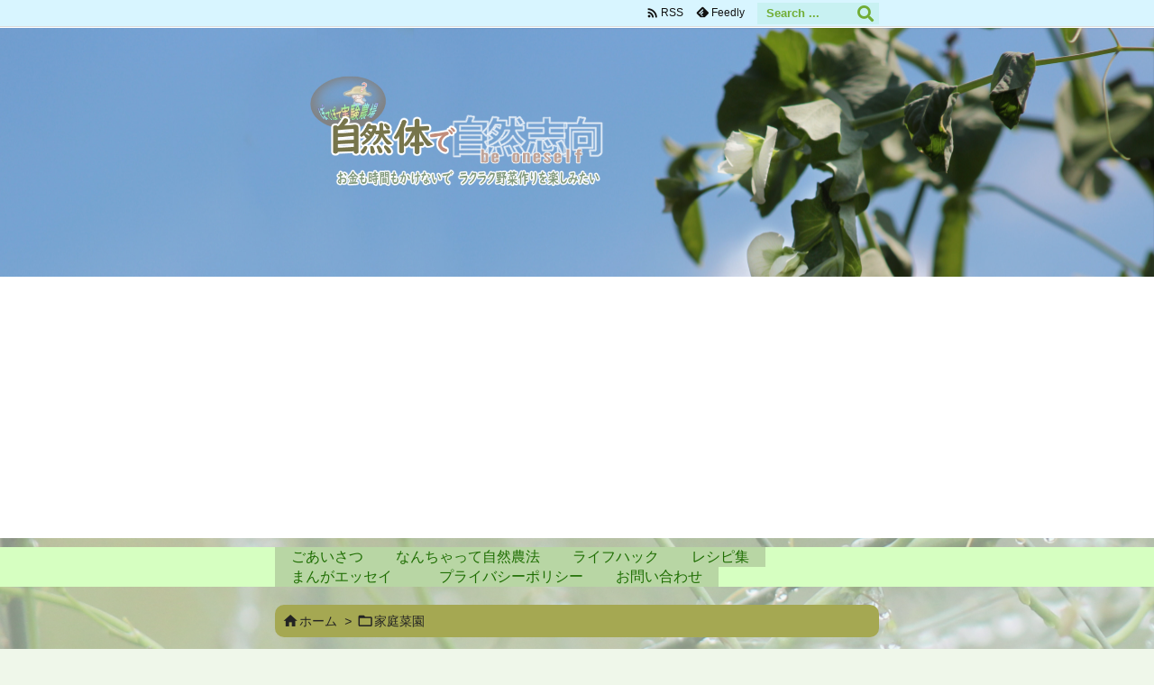

--- FILE ---
content_type: text/html; charset=UTF-8
request_url: https://beoneself2021.com/diary10-10/
body_size: 50521
content:
<!DOCTYPE html>
<html lang="ja" itemscope itemtype="https://schema.org/WebPage">
<head prefix="og: http://ogp.me/ns# article: http://ogp.me/ns/article# fb: http://ogp.me/ns/fb#">
<meta charset="UTF-8" />
<meta http-equiv="X-UA-Compatible" content="IE=edge" />
<meta http-equiv="Content-Security-Policy" content="upgrade-insecure-requests" />
<meta name="viewport" content="width=device-width, initial-scale=1, user-scalable=yes" />
<title>家庭菜園『ぽてぽて実験農場』日記　【10月10日】　　「今日はこんなものが採れました～！」　　-　2021年　秋　- | 自然体で自然志向　be oneself</title>
<meta name='robots' content='max-image-preview:large' />
<style>img:is([sizes="auto" i], [sizes^="auto," i]) { contain-intrinsic-size: 3000px 1500px }</style>
<link rel='dns-prefetch' href='//ajax.googleapis.com' />
<link rel='dns-prefetch' href='//webfonts.xserver.jp' />
<link rel='dns-prefetch' href='//www.google.com' />
<link rel='dns-prefetch' href='//www.googletagmanager.com' />
<link rel='dns-prefetch' href='//pagead2.googlesyndication.com' />
<link rel='preconnect' href='//fonts.googleapis.com' crossorigin />
<link rel="preload" as="style" type="text/css" href="https://beoneself2021.com/wp-content/themes/luxeritas/style.async.min.css?v=1693539010" />
<link rel="preload" as="font" type="font/woff2" href="https://beoneself2021.com/wp-content/themes/luxeritas/fonts/icomoon/fonts/icomoon.woff2" crossorigin />
<link rel="preload" as="image" href="https://beoneself2021.com/wp-content/uploads/2021/10/aki2.jpg" />
<link rel="canonical" href="https://beoneself2021.com/diary10-10/" />
<link rel='shortlink' href='https://beoneself2021.com/?p=1776' />
<link rel="pingback" href="https://beoneself2021.com/xmlrpc.php" />
<link rel="author" href="https://beoneself2021.com/author/" />
<link rel="manifest" href="https://beoneself2021.com/luxe-manifest.json" />
<link rel="alternate" type="application/rss+xml" title="自然体で自然志向　be oneself RSS Feed" href="https://beoneself2021.com/feed/" />
<link rel="alternate" type="application/atom+xml" title="自然体で自然志向　be oneself Atom Feed" href="https://beoneself2021.com/feed/atom/" />
<meta name="description" content="10月10日（日曜日、明日は休日じゃないんだよ） イガグリの棘って、甘く見ちゃいけないよ！　刺さった先が折れて皮膚に残って、いや残ってんだか、残ってないんだかわからないけど痛くって…。来年は、デレキ..." />
<meta name="keywords" content="家庭菜園, 家庭菜園, 日記, 野菜" />
<meta name="theme-color" content="#4285f4">
<meta name="format-detection" content="telephone=no,email=no,address=no">
<meta name="referrer" content="no-referrer-when-downgrade" />
<meta property="og:type" content="article" />
<meta property="og:url" content="https://beoneself2021.com/diary10-10/" />
<meta property="og:title" content="家庭菜園『ぽてぽて実験農場』日記　【10月10日】　　「今日はこんなものが採れました～！」　　-　2021年　秋　- | 自然体で自然志向　be oneself" />
<meta property="og:description" content="10月10日（日曜日、明日は休日じゃないんだよ） イガグリの棘って、甘く見ちゃいけないよ！　刺さった先が折れて皮膚に残って、いや残ってんだか、残ってないんだかわからないけど痛くっ..." />
<meta property="og:image" content="https://beoneself2021.com/wp-content/uploads/2021/10/IMG_0110-scaled.jpg" />
<meta property="og:image:width" content="2560" />
<meta property="og:image:height" content="1707" />
<meta property="og:site_name" content="自然体で自然志向　be oneself" />
<meta property="og:locale" content="ja_JP" />
<meta property="article:section" content="家庭菜園" />
<meta property="article:published_time" content="2021-10-14T11:13:26Z" />
<meta property="article:modified_time" content="2021-10-14T11:20:08Z" />
<meta name="twitter:card" content="summary_large_image" />
<meta name="twitter:domain" content="beoneself2021.com" />
<meta name="twitter:creator" content="@22twmarurinn3964" />
<meta name="twitter:site" content="@22twmarurinn3964" />
<style id='wp-block-library-theme-inline-css'>
@charset "UTF-8";.wp-block-archives{box-sizing:border-box}.wp-block-archives-dropdown label{display:block}.wp-block-avatar{line-height:0}.wp-block-avatar,.wp-block-avatar img{box-sizing:border-box}.wp-block-avatar.aligncenter{text-align:center}.wp-block-audio{box-sizing:border-box}.wp-block-audio :where(figcaption){margin-bottom:1em;margin-top:.5em}.wp-block-audio audio{min-width:300px;width:100%}.wp-block-button__link{box-sizing:border-box;cursor:pointer;display:inline-block;text-align:center;word-break:break-word}.wp-block-button__link.aligncenter{text-align:center}.wp-block-button__link.alignright{text-align:right}:where(.wp-block-button__link){border-radius:9999px;box-shadow:none;padding:calc(.667em + 2px) calc(1.333em + 2px);text-decoration:none}.wp-block-button[style*=text-decoration] .wp-block-button__link{text-decoration:inherit}.wp-block-buttons>.wp-block-button.has-custom-width{max-width:none}.wp-block-buttons>.wp-block-button.has-custom-width .wp-block-button__link{width:100%}.wp-block-buttons>.wp-block-button.has-custom-font-size .wp-block-button__link{font-size:inherit}.wp-block-buttons>.wp-block-button.wp-block-button__width-25{width:calc(25% - var(--wp--style--block-gap,.5em)*.75)}.wp-block-buttons>.wp-block-button.wp-block-button__width-50{width:calc(50% - var(--wp--style--block-gap,.5em)*.5)}.wp-block-buttons>.wp-block-button.wp-block-button__width-75{width:calc(75% - var(--wp--style--block-gap,.5em)*.25)}.wp-block-buttons>.wp-block-button.wp-block-button__width-100{flex-basis:100%;width:100%}.wp-block-buttons.is-vertical>.wp-block-button.wp-block-button__width-25{width:25%}.wp-block-buttons.is-vertical>.wp-block-button.wp-block-button__width-50{width:50%}.wp-block-buttons.is-vertical>.wp-block-button.wp-block-button__width-75{width:75%}.wp-block-button.is-style-squared,.wp-block-button__link.wp-block-button.is-style-squared{border-radius:0}.wp-block-button.no-border-radius,.wp-block-button__link.no-border-radius{border-radius:0!important}:root :where(.wp-block-button .wp-block-button__link.is-style-outline),:root :where(.wp-block-button.is-style-outline>.wp-block-button__link){border:2px solid;padding:.667em 1.333em}:root :where(.wp-block-button .wp-block-button__link.is-style-outline:not(.has-text-color)),:root :where(.wp-block-button.is-style-outline>.wp-block-button__link:not(.has-text-color)){color:currentColor}:root :where(.wp-block-button .wp-block-button__link.is-style-outline:not(.has-background)),:root :where(.wp-block-button.is-style-outline>.wp-block-button__link:not(.has-background)){background-color:initial;background-image:none}.wp-block-buttons.is-vertical{flex-direction:column}.wp-block-buttons.is-vertical>.wp-block-button:last-child{margin-bottom:0}.wp-block-buttons>.wp-block-button{display:inline-block;margin:0}.wp-block-buttons.is-content-justification-left{justify-content:flex-start}.wp-block-buttons.is-content-justification-left.is-vertical{align-items:flex-start}.wp-block-buttons.is-content-justification-center{justify-content:center}.wp-block-buttons.is-content-justification-center.is-vertical{align-items:center}.wp-block-buttons.is-content-justification-right{justify-content:flex-end}.wp-block-buttons.is-content-justification-right.is-vertical{align-items:flex-end}.wp-block-buttons.is-content-justification-space-between{justify-content:space-between}.wp-block-buttons.aligncenter{text-align:center}.wp-block-buttons:not(.is-content-justification-space-between,.is-content-justification-right,.is-content-justification-left,.is-content-justification-center) .wp-block-button.aligncenter{margin-left:auto;margin-right:auto;width:100%}.wp-block-buttons[style*=text-decoration] .wp-block-button,.wp-block-buttons[style*=text-decoration] .wp-block-button__link{text-decoration:inherit}.wp-block-buttons.has-custom-font-size .wp-block-button__link{font-size:inherit}.wp-block-button.aligncenter,.wp-block-calendar{text-align:center}.wp-block-calendar td,.wp-block-calendar th{border:1px solid;padding:.25em}.wp-block-calendar th{font-weight:400}.wp-block-calendar caption{background-color:inherit}.wp-block-calendar table{border-collapse:collapse;width:100%}.wp-block-calendar table:where(:not(.has-text-color)){color:#40464d}.wp-block-calendar table:where(:not(.has-text-color)) td,.wp-block-calendar table:where(:not(.has-text-color)) th{border-color:#ddd}.wp-block-calendar table.has-background th{background-color:inherit}.wp-block-calendar table.has-text-color th{color:inherit}:where(.wp-block-calendar table:not(.has-background) th){background:#ddd}.wp-block-categories{box-sizing:border-box}.wp-block-categories.alignleft{margin-right:2em}.wp-block-categories.alignright{margin-left:2em}.wp-block-categories.wp-block-categories-dropdown.aligncenter{text-align:center}.wp-block-categories .wp-block-categories__label{display:block;width:100%}.wp-block-code{box-sizing:border-box}.wp-block-code code{display:block;font-family:inherit;overflow-wrap:break-word;white-space:pre-wrap}.wp-block-columns{align-items:normal!important;box-sizing:border-box;display:flex;flex-wrap:wrap!important}@media (min-width:782px){.wp-block-columns{flex-wrap:nowrap!important}}.wp-block-columns.are-vertically-aligned-top{align-items:flex-start}.wp-block-columns.are-vertically-aligned-center{align-items:center}.wp-block-columns.are-vertically-aligned-bottom{align-items:flex-end}@media (max-width:781px){.wp-block-columns:not(.is-not-stacked-on-mobile)>.wp-block-column{flex-basis:100%!important}}@media (min-width:782px){.wp-block-columns:not(.is-not-stacked-on-mobile)>.wp-block-column{flex-basis:0;flex-grow:1}.wp-block-columns:not(.is-not-stacked-on-mobile)>.wp-block-column[style*=flex-basis]{flex-grow:0}}.wp-block-columns.is-not-stacked-on-mobile{flex-wrap:nowrap!important}.wp-block-columns.is-not-stacked-on-mobile>.wp-block-column{flex-basis:0;flex-grow:1}.wp-block-columns.is-not-stacked-on-mobile>.wp-block-column[style*=flex-basis]{flex-grow:0}:where(.wp-block-columns){margin-bottom:1.75em}:where(.wp-block-columns.has-background){padding:1.25em 2.375em}.wp-block-column{flex-grow:1;min-width:0;overflow-wrap:break-word;word-break:break-word}.wp-block-column.is-vertically-aligned-top{align-self:flex-start}.wp-block-column.is-vertically-aligned-center{align-self:center}.wp-block-column.is-vertically-aligned-bottom{align-self:flex-end}.wp-block-column.is-vertically-aligned-stretch{align-self:stretch}.wp-block-column.is-vertically-aligned-bottom,.wp-block-column.is-vertically-aligned-center,.wp-block-column.is-vertically-aligned-top{width:100%}.wp-block-post-comments{box-sizing:border-box}.wp-block-post-comments .alignleft{float:left}.wp-block-post-comments .alignright{float:right}.wp-block-post-comments .navigation:after{clear:both;content:"";display:table}.wp-block-post-comments .commentlist{clear:both;list-style:none;margin:0;padding:0}.wp-block-post-comments .commentlist .comment{min-height:2.25em;padding-left:3.25em}.wp-block-post-comments .commentlist .comment p{font-size:1em;line-height:1.8;margin:1em 0}.wp-block-post-comments .commentlist .children{list-style:none;margin:0;padding:0}.wp-block-post-comments .comment-author{line-height:1.5}.wp-block-post-comments .comment-author .avatar{border-radius:1.5em;display:block;float:left;height:2.5em;margin-right:.75em;margin-top:.5em;width:2.5em}.wp-block-post-comments .comment-author cite{font-style:normal}.wp-block-post-comments .comment-meta{font-size:.875em;line-height:1.5}.wp-block-post-comments .comment-meta b{font-weight:400}.wp-block-post-comments .comment-meta .comment-awaiting-moderation{display:block;margin-bottom:1em;margin-top:1em}.wp-block-post-comments .comment-body .commentmetadata{font-size:.875em}.wp-block-post-comments .comment-form-author label,.wp-block-post-comments .comment-form-comment label,.wp-block-post-comments .comment-form-email label,.wp-block-post-comments .comment-form-url label{display:block;margin-bottom:.25em}.wp-block-post-comments .comment-form input:not([type=submit]):not([type=checkbox]),.wp-block-post-comments .comment-form textarea{box-sizing:border-box;display:block;width:100%}.wp-block-post-comments .comment-form-cookies-consent{display:flex;gap:.25em}.wp-block-post-comments .comment-form-cookies-consent #wp-comment-cookies-consent{margin-top:.35em}.wp-block-post-comments .comment-reply-title{margin-bottom:0}.wp-block-post-comments .comment-reply-title :where(small){font-size:var(--wp--preset--font-size--medium,smaller);margin-left:.5em}.wp-block-post-comments .reply{font-size:.875em;margin-bottom:1.4em}.wp-block-post-comments input:not([type=submit]),.wp-block-post-comments textarea{border:1px solid #949494;font-family:inherit;font-size:1em}.wp-block-post-comments input:not([type=submit]):not([type=checkbox]),.wp-block-post-comments textarea{padding:calc(.667em + 2px)}:where(.wp-block-post-comments input[type=submit]){border:none}.wp-block-comments-pagination>.wp-block-comments-pagination-next,.wp-block-comments-pagination>.wp-block-comments-pagination-numbers,.wp-block-comments-pagination>.wp-block-comments-pagination-previous{margin-bottom:.5em;margin-right:.5em}.wp-block-comments-pagination>.wp-block-comments-pagination-next:last-child,.wp-block-comments-pagination>.wp-block-comments-pagination-numbers:last-child,.wp-block-comments-pagination>.wp-block-comments-pagination-previous:last-child{margin-right:0}.wp-block-comments-pagination .wp-block-comments-pagination-previous-arrow{display:inline-block;margin-right:1ch}.wp-block-comments-pagination .wp-block-comments-pagination-previous-arrow:not(.is-arrow-chevron){transform:scaleX(1)}.wp-block-comments-pagination .wp-block-comments-pagination-next-arrow{display:inline-block;margin-left:1ch}.wp-block-comments-pagination .wp-block-comments-pagination-next-arrow:not(.is-arrow-chevron){transform:scaleX(1)}.wp-block-comments-pagination.aligncenter{justify-content:center}.wp-block-comment-template{box-sizing:border-box;list-style:none;margin-bottom:0;max-width:100%;padding:0}.wp-block-comment-template li{clear:both}.wp-block-comment-template ol{list-style:none;margin-bottom:0;max-width:100%;padding-left:2rem}.wp-block-comment-template.alignleft{float:left}.wp-block-comment-template.aligncenter{margin-left:auto;margin-right:auto;width:-moz-fit-content;width:fit-content}.wp-block-comment-template.alignright{float:right}.wp-block-comment-date{box-sizing:border-box}.comment-awaiting-moderation{display:block;font-size:.875em;line-height:1.5}.wp-block-comment-author-name,.wp-block-comment-content,.wp-block-comment-edit-link,.wp-block-comment-reply-link{box-sizing:border-box}.wp-block-cover,.wp-block-cover-image{align-items:center;background-position:50%;box-sizing:border-box;display:flex;justify-content:center;min-height:430px;overflow:hidden;overflow:clip;padding:1em;position:relative}.wp-block-cover .has-background-dim:not([class*=-background-color]),.wp-block-cover-image .has-background-dim:not([class*=-background-color]),.wp-block-cover-image.has-background-dim:not([class*=-background-color]),.wp-block-cover.has-background-dim:not([class*=-background-color]){background-color:#000}.wp-block-cover .has-background-dim.has-background-gradient,.wp-block-cover-image .has-background-dim.has-background-gradient{background-color:initial}.wp-block-cover-image.has-background-dim:before,.wp-block-cover.has-background-dim:before{background-color:inherit;content:""}.wp-block-cover .wp-block-cover__background,.wp-block-cover .wp-block-cover__gradient-background,.wp-block-cover-image .wp-block-cover__background,.wp-block-cover-image .wp-block-cover__gradient-background,.wp-block-cover-image.has-background-dim:not(.has-background-gradient):before,.wp-block-cover.has-background-dim:not(.has-background-gradient):before{bottom:0;left:0;opacity:.5;position:absolute;right:0;top:0;z-index:1}.wp-block-cover-image.has-background-dim.has-background-dim-10 .wp-block-cover__background,.wp-block-cover-image.has-background-dim.has-background-dim-10 .wp-block-cover__gradient-background,.wp-block-cover-image.has-background-dim.has-background-dim-10:not(.has-background-gradient):before,.wp-block-cover.has-background-dim.has-background-dim-10 .wp-block-cover__background,.wp-block-cover.has-background-dim.has-background-dim-10 .wp-block-cover__gradient-background,.wp-block-cover.has-background-dim.has-background-dim-10:not(.has-background-gradient):before{opacity:.1}.wp-block-cover-image.has-background-dim.has-background-dim-20 .wp-block-cover__background,.wp-block-cover-image.has-background-dim.has-background-dim-20 .wp-block-cover__gradient-background,.wp-block-cover-image.has-background-dim.has-background-dim-20:not(.has-background-gradient):before,.wp-block-cover.has-background-dim.has-background-dim-20 .wp-block-cover__background,.wp-block-cover.has-background-dim.has-background-dim-20 .wp-block-cover__gradient-background,.wp-block-cover.has-background-dim.has-background-dim-20:not(.has-background-gradient):before{opacity:.2}.wp-block-cover-image.has-background-dim.has-background-dim-30 .wp-block-cover__background,.wp-block-cover-image.has-background-dim.has-background-dim-30 .wp-block-cover__gradient-background,.wp-block-cover-image.has-background-dim.has-background-dim-30:not(.has-background-gradient):before,.wp-block-cover.has-background-dim.has-background-dim-30 .wp-block-cover__background,.wp-block-cover.has-background-dim.has-background-dim-30 .wp-block-cover__gradient-background,.wp-block-cover.has-background-dim.has-background-dim-30:not(.has-background-gradient):before{opacity:.3}.wp-block-cover-image.has-background-dim.has-background-dim-40 .wp-block-cover__background,.wp-block-cover-image.has-background-dim.has-background-dim-40 .wp-block-cover__gradient-background,.wp-block-cover-image.has-background-dim.has-background-dim-40:not(.has-background-gradient):before,.wp-block-cover.has-background-dim.has-background-dim-40 .wp-block-cover__background,.wp-block-cover.has-background-dim.has-background-dim-40 .wp-block-cover__gradient-background,.wp-block-cover.has-background-dim.has-background-dim-40:not(.has-background-gradient):before{opacity:.4}.wp-block-cover-image.has-background-dim.has-background-dim-50 .wp-block-cover__background,.wp-block-cover-image.has-background-dim.has-background-dim-50 .wp-block-cover__gradient-background,.wp-block-cover-image.has-background-dim.has-background-dim-50:not(.has-background-gradient):before,.wp-block-cover.has-background-dim.has-background-dim-50 .wp-block-cover__background,.wp-block-cover.has-background-dim.has-background-dim-50 .wp-block-cover__gradient-background,.wp-block-cover.has-background-dim.has-background-dim-50:not(.has-background-gradient):before{opacity:.5}.wp-block-cover-image.has-background-dim.has-background-dim-60 .wp-block-cover__background,.wp-block-cover-image.has-background-dim.has-background-dim-60 .wp-block-cover__gradient-background,.wp-block-cover-image.has-background-dim.has-background-dim-60:not(.has-background-gradient):before,.wp-block-cover.has-background-dim.has-background-dim-60 .wp-block-cover__background,.wp-block-cover.has-background-dim.has-background-dim-60 .wp-block-cover__gradient-background,.wp-block-cover.has-background-dim.has-background-dim-60:not(.has-background-gradient):before{opacity:.6}.wp-block-cover-image.has-background-dim.has-background-dim-70 .wp-block-cover__background,.wp-block-cover-image.has-background-dim.has-background-dim-70 .wp-block-cover__gradient-background,.wp-block-cover-image.has-background-dim.has-background-dim-70:not(.has-background-gradient):before,.wp-block-cover.has-background-dim.has-background-dim-70 .wp-block-cover__background,.wp-block-cover.has-background-dim.has-background-dim-70 .wp-block-cover__gradient-background,.wp-block-cover.has-background-dim.has-background-dim-70:not(.has-background-gradient):before{opacity:.7}.wp-block-cover-image.has-background-dim.has-background-dim-80 .wp-block-cover__background,.wp-block-cover-image.has-background-dim.has-background-dim-80 .wp-block-cover__gradient-background,.wp-block-cover-image.has-background-dim.has-background-dim-80:not(.has-background-gradient):before,.wp-block-cover.has-background-dim.has-background-dim-80 .wp-block-cover__background,.wp-block-cover.has-background-dim.has-background-dim-80 .wp-block-cover__gradient-background,.wp-block-cover.has-background-dim.has-background-dim-80:not(.has-background-gradient):before{opacity:.8}.wp-block-cover-image.has-background-dim.has-background-dim-90 .wp-block-cover__background,.wp-block-cover-image.has-background-dim.has-background-dim-90 .wp-block-cover__gradient-background,.wp-block-cover-image.has-background-dim.has-background-dim-90:not(.has-background-gradient):before,.wp-block-cover.has-background-dim.has-background-dim-90 .wp-block-cover__background,.wp-block-cover.has-background-dim.has-background-dim-90 .wp-block-cover__gradient-background,.wp-block-cover.has-background-dim.has-background-dim-90:not(.has-background-gradient):before{opacity:.9}.wp-block-cover-image.has-background-dim.has-background-dim-100 .wp-block-cover__background,.wp-block-cover-image.has-background-dim.has-background-dim-100 .wp-block-cover__gradient-background,.wp-block-cover-image.has-background-dim.has-background-dim-100:not(.has-background-gradient):before,.wp-block-cover.has-background-dim.has-background-dim-100 .wp-block-cover__background,.wp-block-cover.has-background-dim.has-background-dim-100 .wp-block-cover__gradient-background,.wp-block-cover.has-background-dim.has-background-dim-100:not(.has-background-gradient):before{opacity:1}.wp-block-cover .wp-block-cover__background.has-background-dim.has-background-dim-0,.wp-block-cover .wp-block-cover__gradient-background.has-background-dim.has-background-dim-0,.wp-block-cover-image .wp-block-cover__background.has-background-dim.has-background-dim-0,.wp-block-cover-image .wp-block-cover__gradient-background.has-background-dim.has-background-dim-0{opacity:0}.wp-block-cover .wp-block-cover__background.has-background-dim.has-background-dim-10,.wp-block-cover .wp-block-cover__gradient-background.has-background-dim.has-background-dim-10,.wp-block-cover-image .wp-block-cover__background.has-background-dim.has-background-dim-10,.wp-block-cover-image .wp-block-cover__gradient-background.has-background-dim.has-background-dim-10{opacity:.1}.wp-block-cover .wp-block-cover__background.has-background-dim.has-background-dim-20,.wp-block-cover .wp-block-cover__gradient-background.has-background-dim.has-background-dim-20,.wp-block-cover-image .wp-block-cover__background.has-background-dim.has-background-dim-20,.wp-block-cover-image .wp-block-cover__gradient-background.has-background-dim.has-background-dim-20{opacity:.2}.wp-block-cover .wp-block-cover__background.has-background-dim.has-background-dim-30,.wp-block-cover .wp-block-cover__gradient-background.has-background-dim.has-background-dim-30,.wp-block-cover-image .wp-block-cover__background.has-background-dim.has-background-dim-30,.wp-block-cover-image .wp-block-cover__gradient-background.has-background-dim.has-background-dim-30{opacity:.3}.wp-block-cover .wp-block-cover__background.has-background-dim.has-background-dim-40,.wp-block-cover .wp-block-cover__gradient-background.has-background-dim.has-background-dim-40,.wp-block-cover-image .wp-block-cover__background.has-background-dim.has-background-dim-40,.wp-block-cover-image .wp-block-cover__gradient-background.has-background-dim.has-background-dim-40{opacity:.4}.wp-block-cover .wp-block-cover__background.has-background-dim.has-background-dim-50,.wp-block-cover .wp-block-cover__gradient-background.has-background-dim.has-background-dim-50,.wp-block-cover-image .wp-block-cover__background.has-background-dim.has-background-dim-50,.wp-block-cover-image .wp-block-cover__gradient-background.has-background-dim.has-background-dim-50{opacity:.5}.wp-block-cover .wp-block-cover__background.has-background-dim.has-background-dim-60,.wp-block-cover .wp-block-cover__gradient-background.has-background-dim.has-background-dim-60,.wp-block-cover-image .wp-block-cover__background.has-background-dim.has-background-dim-60,.wp-block-cover-image .wp-block-cover__gradient-background.has-background-dim.has-background-dim-60{opacity:.6}.wp-block-cover .wp-block-cover__background.has-background-dim.has-background-dim-70,.wp-block-cover .wp-block-cover__gradient-background.has-background-dim.has-background-dim-70,.wp-block-cover-image .wp-block-cover__background.has-background-dim.has-background-dim-70,.wp-block-cover-image .wp-block-cover__gradient-background.has-background-dim.has-background-dim-70{opacity:.7}.wp-block-cover .wp-block-cover__background.has-background-dim.has-background-dim-80,.wp-block-cover .wp-block-cover__gradient-background.has-background-dim.has-background-dim-80,.wp-block-cover-image .wp-block-cover__background.has-background-dim.has-background-dim-80,.wp-block-cover-image .wp-block-cover__gradient-background.has-background-dim.has-background-dim-80{opacity:.8}.wp-block-cover .wp-block-cover__background.has-background-dim.has-background-dim-90,.wp-block-cover .wp-block-cover__gradient-background.has-background-dim.has-background-dim-90,.wp-block-cover-image .wp-block-cover__background.has-background-dim.has-background-dim-90,.wp-block-cover-image .wp-block-cover__gradient-background.has-background-dim.has-background-dim-90{opacity:.9}.wp-block-cover .wp-block-cover__background.has-background-dim.has-background-dim-100,.wp-block-cover .wp-block-cover__gradient-background.has-background-dim.has-background-dim-100,.wp-block-cover-image .wp-block-cover__background.has-background-dim.has-background-dim-100,.wp-block-cover-image .wp-block-cover__gradient-background.has-background-dim.has-background-dim-100{opacity:1}.wp-block-cover-image.alignleft,.wp-block-cover-image.alignright,.wp-block-cover.alignleft,.wp-block-cover.alignright{max-width:420px;width:100%}.wp-block-cover-image.aligncenter,.wp-block-cover-image.alignleft,.wp-block-cover-image.alignright,.wp-block-cover.aligncenter,.wp-block-cover.alignleft,.wp-block-cover.alignright{display:flex}.wp-block-cover .wp-block-cover__inner-container,.wp-block-cover-image .wp-block-cover__inner-container{color:inherit;width:100%;z-index:1}.has-modal-open .wp-block-cover .wp-block-cover__inner-container,.has-modal-open .wp-block-cover-image .wp-block-cover__inner-container{z-index:auto}.wp-block-cover-image.is-position-top-left,.wp-block-cover.is-position-top-left{align-items:flex-start;justify-content:flex-start}.wp-block-cover-image.is-position-top-center,.wp-block-cover.is-position-top-center{align-items:flex-start;justify-content:center}.wp-block-cover-image.is-position-top-right,.wp-block-cover.is-position-top-right{align-items:flex-start;justify-content:flex-end}.wp-block-cover-image.is-position-center-left,.wp-block-cover.is-position-center-left{align-items:center;justify-content:flex-start}.wp-block-cover-image.is-position-center-center,.wp-block-cover.is-position-center-center{align-items:center;justify-content:center}.wp-block-cover-image.is-position-center-right,.wp-block-cover.is-position-center-right{align-items:center;justify-content:flex-end}.wp-block-cover-image.is-position-bottom-left,.wp-block-cover.is-position-bottom-left{align-items:flex-end;justify-content:flex-start}.wp-block-cover-image.is-position-bottom-center,.wp-block-cover.is-position-bottom-center{align-items:flex-end;justify-content:center}.wp-block-cover-image.is-position-bottom-right,.wp-block-cover.is-position-bottom-right{align-items:flex-end;justify-content:flex-end}.wp-block-cover-image.has-custom-content-position.has-custom-content-position .wp-block-cover__inner-container,.wp-block-cover.has-custom-content-position.has-custom-content-position .wp-block-cover__inner-container{margin:0}.wp-block-cover-image.has-custom-content-position.has-custom-content-position.is-position-bottom-left .wp-block-cover__inner-container,.wp-block-cover-image.has-custom-content-position.has-custom-content-position.is-position-bottom-right .wp-block-cover__inner-container,.wp-block-cover-image.has-custom-content-position.has-custom-content-position.is-position-center-left .wp-block-cover__inner-container,.wp-block-cover-image.has-custom-content-position.has-custom-content-position.is-position-center-right .wp-block-cover__inner-container,.wp-block-cover-image.has-custom-content-position.has-custom-content-position.is-position-top-left .wp-block-cover__inner-container,.wp-block-cover-image.has-custom-content-position.has-custom-content-position.is-position-top-right .wp-block-cover__inner-container,.wp-block-cover.has-custom-content-position.has-custom-content-position.is-position-bottom-left .wp-block-cover__inner-container,.wp-block-cover.has-custom-content-position.has-custom-content-position.is-position-bottom-right .wp-block-cover__inner-container,.wp-block-cover.has-custom-content-position.has-custom-content-position.is-position-center-left .wp-block-cover__inner-container,.wp-block-cover.has-custom-content-position.has-custom-content-position.is-position-center-right .wp-block-cover__inner-container,.wp-block-cover.has-custom-content-position.has-custom-content-position.is-position-top-left .wp-block-cover__inner-container,.wp-block-cover.has-custom-content-position.has-custom-content-position.is-position-top-right .wp-block-cover__inner-container{margin:0;width:auto}.wp-block-cover .wp-block-cover__image-background,.wp-block-cover video.wp-block-cover__video-background,.wp-block-cover-image .wp-block-cover__image-background,.wp-block-cover-image video.wp-block-cover__video-background{border:none;bottom:0;box-shadow:none;height:100%;left:0;margin:0;max-height:none;max-width:none;object-fit:cover;outline:none;padding:0;position:absolute;right:0;top:0;width:100%}.wp-block-cover-image.has-parallax,.wp-block-cover.has-parallax,.wp-block-cover__image-background.has-parallax,video.wp-block-cover__video-background.has-parallax{background-attachment:fixed;background-repeat:no-repeat;background-size:cover}@supports (-webkit-touch-callout:inherit){.wp-block-cover-image.has-parallax,.wp-block-cover.has-parallax,.wp-block-cover__image-background.has-parallax,video.wp-block-cover__video-background.has-parallax{background-attachment:scroll}}@media (prefers-reduced-motion:reduce){.wp-block-cover-image.has-parallax,.wp-block-cover.has-parallax,.wp-block-cover__image-background.has-parallax,video.wp-block-cover__video-background.has-parallax{background-attachment:scroll}}.wp-block-cover-image.is-repeated,.wp-block-cover.is-repeated,.wp-block-cover__image-background.is-repeated,video.wp-block-cover__video-background.is-repeated{background-repeat:repeat;background-size:auto}.wp-block-cover__image-background,.wp-block-cover__video-background{z-index:0}.wp-block-cover-image-text,.wp-block-cover-image-text a,.wp-block-cover-image-text a:active,.wp-block-cover-image-text a:focus,.wp-block-cover-image-text a:hover,.wp-block-cover-text,.wp-block-cover-text a,.wp-block-cover-text a:active,.wp-block-cover-text a:focus,.wp-block-cover-text a:hover,section.wp-block-cover-image h2,section.wp-block-cover-image h2 a,section.wp-block-cover-image h2 a:active,section.wp-block-cover-image h2 a:focus,section.wp-block-cover-image h2 a:hover{color:#fff}.wp-block-cover-image .wp-block-cover.has-left-content{justify-content:flex-start}.wp-block-cover-image .wp-block-cover.has-right-content{justify-content:flex-end}.wp-block-cover-image.has-left-content .wp-block-cover-image-text,.wp-block-cover.has-left-content .wp-block-cover-text,section.wp-block-cover-image.has-left-content>h2{margin-left:0;text-align:left}.wp-block-cover-image.has-right-content .wp-block-cover-image-text,.wp-block-cover.has-right-content .wp-block-cover-text,section.wp-block-cover-image.has-right-content>h2{margin-right:0;text-align:right}.wp-block-cover .wp-block-cover-text,.wp-block-cover-image .wp-block-cover-image-text,section.wp-block-cover-image>h2{font-size:2em;line-height:1.25;margin-bottom:0;max-width:840px;padding:.44em;text-align:center;z-index:1}:where(.wp-block-cover-image:not(.has-text-color)),:where(.wp-block-cover:not(.has-text-color)){color:#fff}:where(.wp-block-cover-image.is-light:not(.has-text-color)),:where(.wp-block-cover.is-light:not(.has-text-color)){color:#000}:root :where(.wp-block-cover h1:not(.has-text-color)),:root :where(.wp-block-cover h2:not(.has-text-color)),:root :where(.wp-block-cover h3:not(.has-text-color)),:root :where(.wp-block-cover h4:not(.has-text-color)),:root :where(.wp-block-cover h5:not(.has-text-color)),:root :where(.wp-block-cover h6:not(.has-text-color)),:root :where(.wp-block-cover p:not(.has-text-color)){color:inherit}.wp-block-details{box-sizing:border-box}.wp-block-details summary{cursor:pointer}.wp-block-embed.alignleft,.wp-block-embed.alignright,.wp-block[data-align=left]>[data-type="core/embed"],.wp-block[data-align=right]>[data-type="core/embed"]{max-width:360px;width:100%}.wp-block-embed.alignleft .wp-block-embed__wrapper,.wp-block-embed.alignright .wp-block-embed__wrapper,.wp-block[data-align=left]>[data-type="core/embed"] .wp-block-embed__wrapper,.wp-block[data-align=right]>[data-type="core/embed"] .wp-block-embed__wrapper{min-width:280px}.wp-block-cover .wp-block-embed{min-height:240px;min-width:320px}.wp-block-embed{overflow-wrap:break-word}.wp-block-embed :where(figcaption){margin-bottom:1em;margin-top:.5em}.wp-block-embed iframe{max-width:100%}.wp-block-embed__wrapper{position:relative}.wp-embed-responsive .wp-has-aspect-ratio .wp-block-embed__wrapper:before{content:"";display:block;padding-top:50%}.wp-embed-responsive .wp-has-aspect-ratio iframe{bottom:0;height:100%;left:0;position:absolute;right:0;top:0;width:100%}.wp-embed-responsive .wp-embed-aspect-21-9 .wp-block-embed__wrapper:before{padding-top:42.85%}.wp-embed-responsive .wp-embed-aspect-18-9 .wp-block-embed__wrapper:before{padding-top:50%}.wp-embed-responsive .wp-embed-aspect-16-9 .wp-block-embed__wrapper:before{padding-top:56.25%}.wp-embed-responsive .wp-embed-aspect-4-3 .wp-block-embed__wrapper:before{padding-top:75%}.wp-embed-responsive .wp-embed-aspect-1-1 .wp-block-embed__wrapper:before{padding-top:100%}.wp-embed-responsive .wp-embed-aspect-9-16 .wp-block-embed__wrapper:before{padding-top:177.77%}.wp-embed-responsive .wp-embed-aspect-1-2 .wp-block-embed__wrapper:before{padding-top:200%}.wp-block-file{box-sizing:border-box}.wp-block-file:not(.wp-element-button){font-size:.8em}.wp-block-file.aligncenter{text-align:center}.wp-block-file.alignright{text-align:right}.wp-block-file *+.wp-block-file__button{margin-left:.75em}:where(.wp-block-file){margin-bottom:1.5em}.wp-block-file__embed{margin-bottom:1em}:where(.wp-block-file__button){border-radius:2em;display:inline-block;padding:.5em 1em}:where(.wp-block-file__button):is(a):active,:where(.wp-block-file__button):is(a):focus,:where(.wp-block-file__button):is(a):hover,:where(.wp-block-file__button):is(a):visited{box-shadow:none;color:#fff;opacity:.85;text-decoration:none}.wp-block-form-input__label{display:flex;flex-direction:column;gap:.25em;margin-bottom:.5em;width:100%}.wp-block-form-input__label.is-label-inline{align-items:center;flex-direction:row;gap:.5em}.wp-block-form-input__label.is-label-inline .wp-block-form-input__label-content{margin-bottom:.5em}.wp-block-form-input__label:has(input[type=checkbox]){flex-direction:row;width:-moz-fit-content;width:fit-content}.wp-block-form-input__label:has(input[type=checkbox]) .wp-block-form-input__label-content{margin:0}.wp-block-form-input__label:has(.wp-block-form-input__label-content+input[type=checkbox]){flex-direction:row-reverse}.wp-block-form-input__label-content{width:-moz-fit-content;width:fit-content}.wp-block-form-input__input{font-size:1em;margin-bottom:.5em;padding:0 .5em}.wp-block-form-input__input[type=date],.wp-block-form-input__input[type=datetime-local],.wp-block-form-input__input[type=datetime],.wp-block-form-input__input[type=email],.wp-block-form-input__input[type=month],.wp-block-form-input__input[type=number],.wp-block-form-input__input[type=password],.wp-block-form-input__input[type=search],.wp-block-form-input__input[type=tel],.wp-block-form-input__input[type=text],.wp-block-form-input__input[type=time],.wp-block-form-input__input[type=url],.wp-block-form-input__input[type=week]{border:1px solid;line-height:2;min-height:2em}textarea.wp-block-form-input__input{min-height:10em}.blocks-gallery-grid:not(.has-nested-images),.wp-block-gallery:not(.has-nested-images){display:flex;flex-wrap:wrap;list-style-type:none;margin:0;padding:0}.blocks-gallery-grid:not(.has-nested-images) .blocks-gallery-image,.blocks-gallery-grid:not(.has-nested-images) .blocks-gallery-item,.wp-block-gallery:not(.has-nested-images) .blocks-gallery-image,.wp-block-gallery:not(.has-nested-images) .blocks-gallery-item{display:flex;flex-direction:column;flex-grow:1;justify-content:center;margin:0 1em 1em 0;position:relative;width:calc(50% - 1em)}.blocks-gallery-grid:not(.has-nested-images) .blocks-gallery-image:nth-of-type(2n),.blocks-gallery-grid:not(.has-nested-images) .blocks-gallery-item:nth-of-type(2n),.wp-block-gallery:not(.has-nested-images) .blocks-gallery-image:nth-of-type(2n),.wp-block-gallery:not(.has-nested-images) .blocks-gallery-item:nth-of-type(2n){margin-right:0}.blocks-gallery-grid:not(.has-nested-images) .blocks-gallery-image figure,.blocks-gallery-grid:not(.has-nested-images) .blocks-gallery-item figure,.wp-block-gallery:not(.has-nested-images) .blocks-gallery-image figure,.wp-block-gallery:not(.has-nested-images) .blocks-gallery-item figure{align-items:flex-end;display:flex;height:100%;justify-content:flex-start;margin:0}.blocks-gallery-grid:not(.has-nested-images) .blocks-gallery-image img,.blocks-gallery-grid:not(.has-nested-images) .blocks-gallery-item img,.wp-block-gallery:not(.has-nested-images) .blocks-gallery-image img,.wp-block-gallery:not(.has-nested-images) .blocks-gallery-item img{display:block;height:auto;max-width:100%;width:auto}.blocks-gallery-grid:not(.has-nested-images) .blocks-gallery-image figcaption,.blocks-gallery-grid:not(.has-nested-images) .blocks-gallery-item figcaption,.wp-block-gallery:not(.has-nested-images) .blocks-gallery-image figcaption,.wp-block-gallery:not(.has-nested-images) .blocks-gallery-item figcaption{background:linear-gradient(0deg,#000000b3,#0000004d 70%,#0000);bottom:0;box-sizing:border-box;color:#fff;font-size:.8em;margin:0;max-height:100%;overflow:auto;padding:3em .77em .7em;position:absolute;text-align:center;width:100%;z-index:2}.blocks-gallery-grid:not(.has-nested-images) .blocks-gallery-image figcaption img,.blocks-gallery-grid:not(.has-nested-images) .blocks-gallery-item figcaption img,.wp-block-gallery:not(.has-nested-images) .blocks-gallery-image figcaption img,.wp-block-gallery:not(.has-nested-images) .blocks-gallery-item figcaption img{display:inline}.blocks-gallery-grid:not(.has-nested-images) figcaption,.wp-block-gallery:not(.has-nested-images) figcaption{flex-grow:1}.blocks-gallery-grid:not(.has-nested-images).is-cropped .blocks-gallery-image a,.blocks-gallery-grid:not(.has-nested-images).is-cropped .blocks-gallery-image img,.blocks-gallery-grid:not(.has-nested-images).is-cropped .blocks-gallery-item a,.blocks-gallery-grid:not(.has-nested-images).is-cropped .blocks-gallery-item img,.wp-block-gallery:not(.has-nested-images).is-cropped .blocks-gallery-image a,.wp-block-gallery:not(.has-nested-images).is-cropped .blocks-gallery-image img,.wp-block-gallery:not(.has-nested-images).is-cropped .blocks-gallery-item a,.wp-block-gallery:not(.has-nested-images).is-cropped .blocks-gallery-item img{flex:1;height:100%;object-fit:cover;width:100%}.blocks-gallery-grid:not(.has-nested-images).columns-1 .blocks-gallery-image,.blocks-gallery-grid:not(.has-nested-images).columns-1 .blocks-gallery-item,.wp-block-gallery:not(.has-nested-images).columns-1 .blocks-gallery-image,.wp-block-gallery:not(.has-nested-images).columns-1 .blocks-gallery-item{margin-right:0;width:100%}@media (min-width:600px){.blocks-gallery-grid:not(.has-nested-images).columns-3 .blocks-gallery-image,.blocks-gallery-grid:not(.has-nested-images).columns-3 .blocks-gallery-item,.wp-block-gallery:not(.has-nested-images).columns-3 .blocks-gallery-image,.wp-block-gallery:not(.has-nested-images).columns-3 .blocks-gallery-item{margin-right:1em;width:calc(33.33333% - .66667em)}.blocks-gallery-grid:not(.has-nested-images).columns-4 .blocks-gallery-image,.blocks-gallery-grid:not(.has-nested-images).columns-4 .blocks-gallery-item,.wp-block-gallery:not(.has-nested-images).columns-4 .blocks-gallery-image,.wp-block-gallery:not(.has-nested-images).columns-4 .blocks-gallery-item{margin-right:1em;width:calc(25% - .75em)}.blocks-gallery-grid:not(.has-nested-images).columns-5 .blocks-gallery-image,.blocks-gallery-grid:not(.has-nested-images).columns-5 .blocks-gallery-item,.wp-block-gallery:not(.has-nested-images).columns-5 .blocks-gallery-image,.wp-block-gallery:not(.has-nested-images).columns-5 .blocks-gallery-item{margin-right:1em;width:calc(20% - .8em)}.blocks-gallery-grid:not(.has-nested-images).columns-6 .blocks-gallery-image,.blocks-gallery-grid:not(.has-nested-images).columns-6 .blocks-gallery-item,.wp-block-gallery:not(.has-nested-images).columns-6 .blocks-gallery-image,.wp-block-gallery:not(.has-nested-images).columns-6 .blocks-gallery-item{margin-right:1em;width:calc(16.66667% - .83333em)}.blocks-gallery-grid:not(.has-nested-images).columns-7 .blocks-gallery-image,.blocks-gallery-grid:not(.has-nested-images).columns-7 .blocks-gallery-item,.wp-block-gallery:not(.has-nested-images).columns-7 .blocks-gallery-image,.wp-block-gallery:not(.has-nested-images).columns-7 .blocks-gallery-item{margin-right:1em;width:calc(14.28571% - .85714em)}.blocks-gallery-grid:not(.has-nested-images).columns-8 .blocks-gallery-image,.blocks-gallery-grid:not(.has-nested-images).columns-8 .blocks-gallery-item,.wp-block-gallery:not(.has-nested-images).columns-8 .blocks-gallery-image,.wp-block-gallery:not(.has-nested-images).columns-8 .blocks-gallery-item{margin-right:1em;width:calc(12.5% - .875em)}.blocks-gallery-grid:not(.has-nested-images).columns-1 .blocks-gallery-image:nth-of-type(1n),.blocks-gallery-grid:not(.has-nested-images).columns-1 .blocks-gallery-item:nth-of-type(1n),.blocks-gallery-grid:not(.has-nested-images).columns-2 .blocks-gallery-image:nth-of-type(2n),.blocks-gallery-grid:not(.has-nested-images).columns-2 .blocks-gallery-item:nth-of-type(2n),.blocks-gallery-grid:not(.has-nested-images).columns-3 .blocks-gallery-image:nth-of-type(3n),.blocks-gallery-grid:not(.has-nested-images).columns-3 .blocks-gallery-item:nth-of-type(3n),.blocks-gallery-grid:not(.has-nested-images).columns-4 .blocks-gallery-image:nth-of-type(4n),.blocks-gallery-grid:not(.has-nested-images).columns-4 .blocks-gallery-item:nth-of-type(4n),.blocks-gallery-grid:not(.has-nested-images).columns-5 .blocks-gallery-image:nth-of-type(5n),.blocks-gallery-grid:not(.has-nested-images).columns-5 .blocks-gallery-item:nth-of-type(5n),.blocks-gallery-grid:not(.has-nested-images).columns-6 .blocks-gallery-image:nth-of-type(6n),.blocks-gallery-grid:not(.has-nested-images).columns-6 .blocks-gallery-item:nth-of-type(6n),.blocks-gallery-grid:not(.has-nested-images).columns-7 .blocks-gallery-image:nth-of-type(7n),.blocks-gallery-grid:not(.has-nested-images).columns-7 .blocks-gallery-item:nth-of-type(7n),.blocks-gallery-grid:not(.has-nested-images).columns-8 .blocks-gallery-image:nth-of-type(8n),.blocks-gallery-grid:not(.has-nested-images).columns-8 .blocks-gallery-item:nth-of-type(8n),.wp-block-gallery:not(.has-nested-images).columns-1 .blocks-gallery-image:nth-of-type(1n),.wp-block-gallery:not(.has-nested-images).columns-1 .blocks-gallery-item:nth-of-type(1n),.wp-block-gallery:not(.has-nested-images).columns-2 .blocks-gallery-image:nth-of-type(2n),.wp-block-gallery:not(.has-nested-images).columns-2 .blocks-gallery-item:nth-of-type(2n),.wp-block-gallery:not(.has-nested-images).columns-3 .blocks-gallery-image:nth-of-type(3n),.wp-block-gallery:not(.has-nested-images).columns-3 .blocks-gallery-item:nth-of-type(3n),.wp-block-gallery:not(.has-nested-images).columns-4 .blocks-gallery-image:nth-of-type(4n),.wp-block-gallery:not(.has-nested-images).columns-4 .blocks-gallery-item:nth-of-type(4n),.wp-block-gallery:not(.has-nested-images).columns-5 .blocks-gallery-image:nth-of-type(5n),.wp-block-gallery:not(.has-nested-images).columns-5 .blocks-gallery-item:nth-of-type(5n),.wp-block-gallery:not(.has-nested-images).columns-6 .blocks-gallery-image:nth-of-type(6n),.wp-block-gallery:not(.has-nested-images).columns-6 .blocks-gallery-item:nth-of-type(6n),.wp-block-gallery:not(.has-nested-images).columns-7 .blocks-gallery-image:nth-of-type(7n),.wp-block-gallery:not(.has-nested-images).columns-7 .blocks-gallery-item:nth-of-type(7n),.wp-block-gallery:not(.has-nested-images).columns-8 .blocks-gallery-image:nth-of-type(8n),.wp-block-gallery:not(.has-nested-images).columns-8 .blocks-gallery-item:nth-of-type(8n){margin-right:0}}.blocks-gallery-grid:not(.has-nested-images) .blocks-gallery-image:last-child,.blocks-gallery-grid:not(.has-nested-images) .blocks-gallery-item:last-child,.wp-block-gallery:not(.has-nested-images) .blocks-gallery-image:last-child,.wp-block-gallery:not(.has-nested-images) .blocks-gallery-item:last-child{margin-right:0}.blocks-gallery-grid:not(.has-nested-images).alignleft,.blocks-gallery-grid:not(.has-nested-images).alignright,.wp-block-gallery:not(.has-nested-images).alignleft,.wp-block-gallery:not(.has-nested-images).alignright{max-width:420px;width:100%}.blocks-gallery-grid:not(.has-nested-images).aligncenter .blocks-gallery-item figure,.wp-block-gallery:not(.has-nested-images).aligncenter .blocks-gallery-item figure{justify-content:center}.wp-block-gallery:not(.is-cropped) .blocks-gallery-item{align-self:flex-start}figure.wp-block-gallery.has-nested-images{align-items:normal}.wp-block-gallery.has-nested-images figure.wp-block-image:not(#individual-image){margin:0;width:calc(50% - var(--wp--style--unstable-gallery-gap,16px)/2)}.wp-block-gallery.has-nested-images figure.wp-block-image{box-sizing:border-box;display:flex;flex-direction:column;flex-grow:1;justify-content:center;max-width:100%;position:relative}.wp-block-gallery.has-nested-images figure.wp-block-image>a,.wp-block-gallery.has-nested-images figure.wp-block-image>div{flex-direction:column;flex-grow:1;margin:0}.wp-block-gallery.has-nested-images figure.wp-block-image img{display:block;height:auto;max-width:100%!important;width:auto}.wp-block-gallery.has-nested-images figure.wp-block-image figcaption,.wp-block-gallery.has-nested-images figure.wp-block-image:has(figcaption):before{bottom:0;left:0;max-height:100%;position:absolute;right:0}.wp-block-gallery.has-nested-images figure.wp-block-image:has(figcaption):before{-webkit-backdrop-filter:blur(3px);backdrop-filter:blur(3px);content:"";height:100%;-webkit-mask-image:linear-gradient(0deg,#000 20%,#0000);mask-image:linear-gradient(0deg,#000 20%,#0000);max-height:40%}.wp-block-gallery.has-nested-images figure.wp-block-image figcaption{background:linear-gradient(0deg,#0006,#0000);box-sizing:border-box;color:#fff;font-size:13px;margin:0;overflow:auto;padding:1em;scrollbar-color:#0000 #0000;scrollbar-gutter:stable both-edges;scrollbar-width:thin;text-align:center;text-shadow:0 0 1.5px #000;will-change:transform}.wp-block-gallery.has-nested-images figure.wp-block-image figcaption::-webkit-scrollbar{height:12px;width:12px}.wp-block-gallery.has-nested-images figure.wp-block-image figcaption::-webkit-scrollbar-track{background-color:initial}.wp-block-gallery.has-nested-images figure.wp-block-image figcaption::-webkit-scrollbar-thumb{background-clip:padding-box;background-color:initial;border:3px solid #0000;border-radius:8px}.wp-block-gallery.has-nested-images figure.wp-block-image figcaption:focus-within::-webkit-scrollbar-thumb,.wp-block-gallery.has-nested-images figure.wp-block-image figcaption:focus::-webkit-scrollbar-thumb,.wp-block-gallery.has-nested-images figure.wp-block-image figcaption:hover::-webkit-scrollbar-thumb{background-color:#fffc}.wp-block-gallery.has-nested-images figure.wp-block-image figcaption:focus,.wp-block-gallery.has-nested-images figure.wp-block-image figcaption:focus-within,.wp-block-gallery.has-nested-images figure.wp-block-image figcaption:hover{scrollbar-color:#fffc #0000}@media (hover:none){.wp-block-gallery.has-nested-images figure.wp-block-image figcaption{scrollbar-color:#fffc #0000}}.wp-block-gallery.has-nested-images figure.wp-block-image figcaption img{display:inline}.wp-block-gallery.has-nested-images figure.wp-block-image figcaption a{color:inherit}.wp-block-gallery.has-nested-images figure.wp-block-image.has-custom-border img{box-sizing:border-box}.wp-block-gallery.has-nested-images figure.wp-block-image.has-custom-border>a,.wp-block-gallery.has-nested-images figure.wp-block-image.has-custom-border>div,.wp-block-gallery.has-nested-images figure.wp-block-image.is-style-rounded>a,.wp-block-gallery.has-nested-images figure.wp-block-image.is-style-rounded>div{flex:1 1 auto}.wp-block-gallery.has-nested-images figure.wp-block-image.has-custom-border figcaption,.wp-block-gallery.has-nested-images figure.wp-block-image.is-style-rounded figcaption{background:none;color:inherit;flex:initial;margin:0;padding:10px 10px 9px;position:relative;text-shadow:none}.wp-block-gallery.has-nested-images figure.wp-block-image.has-custom-border:before,.wp-block-gallery.has-nested-images figure.wp-block-image.is-style-rounded:before{content:none}.wp-block-gallery.has-nested-images figcaption{flex-basis:100%;flex-grow:1;text-align:center}.wp-block-gallery.has-nested-images:not(.is-cropped) figure.wp-block-image:not(#individual-image){margin-bottom:auto;margin-top:0}.wp-block-gallery.has-nested-images.is-cropped figure.wp-block-image:not(#individual-image){align-self:inherit}.wp-block-gallery.has-nested-images.is-cropped figure.wp-block-image:not(#individual-image)>a,.wp-block-gallery.has-nested-images.is-cropped figure.wp-block-image:not(#individual-image)>div:not(.components-drop-zone){display:flex}.wp-block-gallery.has-nested-images.is-cropped figure.wp-block-image:not(#individual-image) a,.wp-block-gallery.has-nested-images.is-cropped figure.wp-block-image:not(#individual-image) img{flex:1 0 0%;height:100%;object-fit:cover;width:100%}.wp-block-gallery.has-nested-images.columns-1 figure.wp-block-image:not(#individual-image){width:100%}@media (min-width:600px){.wp-block-gallery.has-nested-images.columns-3 figure.wp-block-image:not(#individual-image){width:calc(33.33333% - var(--wp--style--unstable-gallery-gap,16px)*.66667)}.wp-block-gallery.has-nested-images.columns-4 figure.wp-block-image:not(#individual-image){width:calc(25% - var(--wp--style--unstable-gallery-gap,16px)*.75)}.wp-block-gallery.has-nested-images.columns-5 figure.wp-block-image:not(#individual-image){width:calc(20% - var(--wp--style--unstable-gallery-gap,16px)*.8)}.wp-block-gallery.has-nested-images.columns-6 figure.wp-block-image:not(#individual-image){width:calc(16.66667% - var(--wp--style--unstable-gallery-gap,16px)*.83333)}.wp-block-gallery.has-nested-images.columns-7 figure.wp-block-image:not(#individual-image){width:calc(14.28571% - var(--wp--style--unstable-gallery-gap,16px)*.85714)}.wp-block-gallery.has-nested-images.columns-8 figure.wp-block-image:not(#individual-image){width:calc(12.5% - var(--wp--style--unstable-gallery-gap,16px)*.875)}.wp-block-gallery.has-nested-images.columns-default figure.wp-block-image:not(#individual-image){width:calc(33.33% - var(--wp--style--unstable-gallery-gap,16px)*.66667)}.wp-block-gallery.has-nested-images.columns-default figure.wp-block-image:not(#individual-image):first-child:nth-last-child(2),.wp-block-gallery.has-nested-images.columns-default figure.wp-block-image:not(#individual-image):first-child:nth-last-child(2)~figure.wp-block-image:not(#individual-image){width:calc(50% - var(--wp--style--unstable-gallery-gap,16px)*.5)}.wp-block-gallery.has-nested-images.columns-default figure.wp-block-image:not(#individual-image):first-child:last-child{width:100%}}.wp-block-gallery.has-nested-images.alignleft,.wp-block-gallery.has-nested-images.alignright{max-width:420px;width:100%}.wp-block-gallery.has-nested-images.aligncenter{justify-content:center}.wp-block-group{box-sizing:border-box}:where(.wp-block-group.wp-block-group-is-layout-constrained){position:relative}h1.has-background,h2.has-background,h3.has-background,h4.has-background,h5.has-background,h6.has-background{padding:1.25em 2.375em}h1.has-text-align-left[style*=writing-mode]:where([style*=vertical-lr]),h1.has-text-align-right[style*=writing-mode]:where([style*=vertical-rl]),h2.has-text-align-left[style*=writing-mode]:where([style*=vertical-lr]),h2.has-text-align-right[style*=writing-mode]:where([style*=vertical-rl]),h3.has-text-align-left[style*=writing-mode]:where([style*=vertical-lr]),h3.has-text-align-right[style*=writing-mode]:where([style*=vertical-rl]),h4.has-text-align-left[style*=writing-mode]:where([style*=vertical-lr]),h4.has-text-align-right[style*=writing-mode]:where([style*=vertical-rl]),h5.has-text-align-left[style*=writing-mode]:where([style*=vertical-lr]),h5.has-text-align-right[style*=writing-mode]:where([style*=vertical-rl]),h6.has-text-align-left[style*=writing-mode]:where([style*=vertical-lr]),h6.has-text-align-right[style*=writing-mode]:where([style*=vertical-rl]){rotate:180deg}.wp-block-image a{display:inline-block}.wp-block-image img{box-sizing:border-box;height:auto;max-width:100%;vertical-align:bottom}@media (prefers-reduced-motion:no-preference){.wp-block-image img.hide{visibility:hidden}.wp-block-image img.show{animation:show-content-image .4s}}.wp-block-image[style*=border-radius] img,.wp-block-image[style*=border-radius]>a{border-radius:inherit}.wp-block-image.has-custom-border img{box-sizing:border-box}.wp-block-image.aligncenter{text-align:center}.wp-block-image.alignfull a,.wp-block-image.alignwide a{width:100%}.wp-block-image.alignfull img,.wp-block-image.alignwide img{height:auto;width:100%}.wp-block-image .aligncenter,.wp-block-image .alignleft,.wp-block-image .alignright,.wp-block-image.aligncenter,.wp-block-image.alignleft,.wp-block-image.alignright{display:table}.wp-block-image .aligncenter>figcaption,.wp-block-image .alignleft>figcaption,.wp-block-image .alignright>figcaption,.wp-block-image.aligncenter>figcaption,.wp-block-image.alignleft>figcaption,.wp-block-image.alignright>figcaption{caption-side:bottom;display:table-caption}.wp-block-image .alignleft{float:left;margin:.5em 1em .5em 0}.wp-block-image .alignright{float:right;margin:.5em 0 .5em 1em}.wp-block-image .aligncenter{margin-left:auto;margin-right:auto}.wp-block-image :where(figcaption){margin-bottom:1em;margin-top:.5em}.wp-block-image.is-style-circle-mask img{border-radius:9999px}@supports ((-webkit-mask-image:none) or (mask-image:none)) or (-webkit-mask-image:none){.wp-block-image.is-style-circle-mask img{border-radius:0;-webkit-mask-image:url('data:image/svg+xml;utf8,<svg viewBox="0 0 100 100" xmlns="http://www.w3.org/2000/svg"><circle cx="50" cy="50" r="50"/></svg>');mask-image:url('data:image/svg+xml;utf8,<svg viewBox="0 0 100 100" xmlns="http://www.w3.org/2000/svg"><circle cx="50" cy="50" r="50"/></svg>');mask-mode:alpha;-webkit-mask-position:center;mask-position:center;-webkit-mask-repeat:no-repeat;mask-repeat:no-repeat;-webkit-mask-size:contain;mask-size:contain}}:root :where(.wp-block-image.is-style-rounded img,.wp-block-image .is-style-rounded img){border-radius:9999px}.wp-block-image figure{margin:0}.wp-lightbox-container{display:flex;flex-direction:column;position:relative}.wp-lightbox-container img{cursor:zoom-in}.wp-lightbox-container img:hover+button{opacity:1}.wp-lightbox-container button{align-items:center;-webkit-backdrop-filter:blur(16px) saturate(180%);backdrop-filter:blur(16px) saturate(180%);background-color:#5a5a5a40;border:none;border-radius:4px;cursor:zoom-in;display:flex;height:20px;justify-content:center;opacity:0;padding:0;position:absolute;right:16px;text-align:center;top:16px;transition:opacity .2s ease;width:20px;z-index:100}.wp-lightbox-container button:focus-visible{outline:3px auto #5a5a5a40;outline:3px auto -webkit-focus-ring-color;outline-offset:3px}.wp-lightbox-container button:hover{cursor:pointer;opacity:1}.wp-lightbox-container button:focus{opacity:1}.wp-lightbox-container button:focus,.wp-lightbox-container button:hover,.wp-lightbox-container button:not(:hover):not(:active):not(.has-background){background-color:#5a5a5a40;border:none}.wp-lightbox-overlay{box-sizing:border-box;cursor:zoom-out;height:100vh;left:0;overflow:hidden;position:fixed;top:0;visibility:hidden;width:100%;z-index:100000}.wp-lightbox-overlay .close-button{align-items:center;cursor:pointer;display:flex;justify-content:center;min-height:40px;min-width:40px;padding:0;position:absolute;right:calc(env(safe-area-inset-right) + 16px);top:calc(env(safe-area-inset-top) + 16px);z-index:5000000}.wp-lightbox-overlay .close-button:focus,.wp-lightbox-overlay .close-button:hover,.wp-lightbox-overlay .close-button:not(:hover):not(:active):not(.has-background){background:none;border:none}.wp-lightbox-overlay .lightbox-image-container{height:var(--wp--lightbox-container-height);left:50%;overflow:hidden;position:absolute;top:50%;transform:translate(-50%,-50%);transform-origin:top left;width:var(--wp--lightbox-container-width);z-index:9999999999}.wp-lightbox-overlay .wp-block-image{align-items:center;box-sizing:border-box;display:flex;height:100%;justify-content:center;margin:0;position:relative;transform-origin:0 0;width:100%;z-index:3000000}.wp-lightbox-overlay .wp-block-image img{height:var(--wp--lightbox-image-height);min-height:var(--wp--lightbox-image-height);min-width:var(--wp--lightbox-image-width);width:var(--wp--lightbox-image-width)}.wp-lightbox-overlay .wp-block-image figcaption{display:none}.wp-lightbox-overlay button{background:none;border:none}.wp-lightbox-overlay .scrim{background-color:#fff;height:100%;opacity:.9;position:absolute;width:100%;z-index:2000000}.wp-lightbox-overlay.active{animation:turn-on-visibility .25s both;visibility:visible}.wp-lightbox-overlay.active img{animation:turn-on-visibility .35s both}.wp-lightbox-overlay.show-closing-animation:not(.active){animation:turn-off-visibility .35s both}.wp-lightbox-overlay.show-closing-animation:not(.active) img{animation:turn-off-visibility .25s both}@media (prefers-reduced-motion:no-preference){.wp-lightbox-overlay.zoom.active{animation:none;opacity:1;visibility:visible}.wp-lightbox-overlay.zoom.active .lightbox-image-container{animation:lightbox-zoom-in .4s}.wp-lightbox-overlay.zoom.active .lightbox-image-container img{animation:none}.wp-lightbox-overlay.zoom.active .scrim{animation:turn-on-visibility .4s forwards}.wp-lightbox-overlay.zoom.show-closing-animation:not(.active){animation:none}.wp-lightbox-overlay.zoom.show-closing-animation:not(.active) .lightbox-image-container{animation:lightbox-zoom-out .4s}.wp-lightbox-overlay.zoom.show-closing-animation:not(.active) .lightbox-image-container img{animation:none}.wp-lightbox-overlay.zoom.show-closing-animation:not(.active) .scrim{animation:turn-off-visibility .4s forwards}}@keyframes show-content-image{0%{visibility:hidden}99%{visibility:hidden}to{visibility:visible}}@keyframes turn-on-visibility{0%{opacity:0}to{opacity:1}}@keyframes turn-off-visibility{0%{opacity:1;visibility:visible}99%{opacity:0;visibility:visible}to{opacity:0;visibility:hidden}}@keyframes lightbox-zoom-in{0%{transform:translate(calc((-100vw + var(--wp--lightbox-scrollbar-width))/2 + var(--wp--lightbox-initial-left-position)),calc(-50vh + var(--wp--lightbox-initial-top-position))) scale(var(--wp--lightbox-scale))}to{transform:translate(-50%,-50%) scale(1)}}@keyframes lightbox-zoom-out{0%{transform:translate(-50%,-50%) scale(1);visibility:visible}99%{visibility:visible}to{transform:translate(calc((-100vw + var(--wp--lightbox-scrollbar-width))/2 + var(--wp--lightbox-initial-left-position)),calc(-50vh + var(--wp--lightbox-initial-top-position))) scale(var(--wp--lightbox-scale));visibility:hidden}}ol.wp-block-latest-comments{box-sizing:border-box;margin-left:0}:where(.wp-block-latest-comments:not([style*=line-height] .wp-block-latest-comments__comment)){line-height:1.1}:where(.wp-block-latest-comments:not([style*=line-height] .wp-block-latest-comments__comment-excerpt p)){line-height:1.8}.has-dates :where(.wp-block-latest-comments:not([style*=line-height])),.has-excerpts :where(.wp-block-latest-comments:not([style*=line-height])){line-height:1.5}.wp-block-latest-comments .wp-block-latest-comments{padding-left:0}.wp-block-latest-comments__comment{list-style:none;margin-bottom:1em}.has-avatars .wp-block-latest-comments__comment{list-style:none;min-height:2.25em}.has-avatars .wp-block-latest-comments__comment .wp-block-latest-comments__comment-excerpt,.has-avatars .wp-block-latest-comments__comment .wp-block-latest-comments__comment-meta{margin-left:3.25em}.wp-block-latest-comments__comment-excerpt p{font-size:.875em;margin:.36em 0 1.4em}.wp-block-latest-comments__comment-date{display:block;font-size:.75em}.wp-block-latest-comments .avatar,.wp-block-latest-comments__comment-avatar{border-radius:1.5em;display:block;float:left;height:2.5em;margin-right:.75em;width:2.5em}.wp-block-latest-comments[class*=-font-size] a,.wp-block-latest-comments[style*=font-size] a{font-size:inherit}.wp-block-latest-posts{box-sizing:border-box}.wp-block-latest-posts.alignleft{margin-right:2em}.wp-block-latest-posts.alignright{margin-left:2em}.wp-block-latest-posts.wp-block-latest-posts__list{list-style:none}.wp-block-latest-posts.wp-block-latest-posts__list li{clear:both;overflow-wrap:break-word}.wp-block-latest-posts.is-grid{display:flex;flex-wrap:wrap}.wp-block-latest-posts.is-grid li{margin:0 1.25em 1.25em 0;width:100%}@media (min-width:600px){.wp-block-latest-posts.columns-2 li{width:calc(50% - .625em)}.wp-block-latest-posts.columns-2 li:nth-child(2n){margin-right:0}.wp-block-latest-posts.columns-3 li{width:calc(33.33333% - .83333em)}.wp-block-latest-posts.columns-3 li:nth-child(3n){margin-right:0}.wp-block-latest-posts.columns-4 li{width:calc(25% - .9375em)}.wp-block-latest-posts.columns-4 li:nth-child(4n){margin-right:0}.wp-block-latest-posts.columns-5 li{width:calc(20% - 1em)}.wp-block-latest-posts.columns-5 li:nth-child(5n){margin-right:0}.wp-block-latest-posts.columns-6 li{width:calc(16.66667% - 1.04167em)}.wp-block-latest-posts.columns-6 li:nth-child(6n){margin-right:0}}:root :where(.wp-block-latest-posts.is-grid){padding:0}:root :where(.wp-block-latest-posts.wp-block-latest-posts__list){padding-left:0}.wp-block-latest-posts__post-author,.wp-block-latest-posts__post-date{display:block;font-size:.8125em}.wp-block-latest-posts__post-excerpt{margin-bottom:1em;margin-top:.5em}.wp-block-latest-posts__featured-image a{display:inline-block}.wp-block-latest-posts__featured-image img{height:auto;max-width:100%;width:auto}.wp-block-latest-posts__featured-image.alignleft{float:left;margin-right:1em}.wp-block-latest-posts__featured-image.alignright{float:right;margin-left:1em}.wp-block-latest-posts__featured-image.aligncenter{margin-bottom:1em;text-align:center}ol,ul{box-sizing:border-box}:root :where(.wp-block-list.has-background){padding:1.25em 2.375em}.wp-block-loginout,.wp-block-media-text{box-sizing:border-box}.wp-block-media-text{direction:ltr;display:grid;grid-template-columns:50% 1fr;grid-template-rows:auto}.wp-block-media-text.has-media-on-the-right{grid-template-columns:1fr 50%}.wp-block-media-text.is-vertically-aligned-top>.wp-block-media-text__content,.wp-block-media-text.is-vertically-aligned-top>.wp-block-media-text__media{align-self:start}.wp-block-media-text.is-vertically-aligned-center>.wp-block-media-text__content,.wp-block-media-text.is-vertically-aligned-center>.wp-block-media-text__media,.wp-block-media-text>.wp-block-media-text__content,.wp-block-media-text>.wp-block-media-text__media{align-self:center}.wp-block-media-text.is-vertically-aligned-bottom>.wp-block-media-text__content,.wp-block-media-text.is-vertically-aligned-bottom>.wp-block-media-text__media{align-self:end}.wp-block-media-text>.wp-block-media-text__media{grid-column:1;grid-row:1;margin:0}.wp-block-media-text>.wp-block-media-text__content{direction:ltr;grid-column:2;grid-row:1;padding:0 8%;word-break:break-word}.wp-block-media-text.has-media-on-the-right>.wp-block-media-text__media{grid-column:2;grid-row:1}.wp-block-media-text.has-media-on-the-right>.wp-block-media-text__content{grid-column:1;grid-row:1}.wp-block-media-text__media a{display:inline-block}.wp-block-media-text__media img,.wp-block-media-text__media video{height:auto;max-width:unset;vertical-align:middle;width:100%}.wp-block-media-text.is-image-fill>.wp-block-media-text__media{background-size:cover;height:100%;min-height:250px}.wp-block-media-text.is-image-fill>.wp-block-media-text__media>a{display:block;height:100%}.wp-block-media-text.is-image-fill>.wp-block-media-text__media img{height:1px;margin:-1px;overflow:hidden;padding:0;position:absolute;width:1px;clip:rect(0,0,0,0);border:0}.wp-block-media-text.is-image-fill-element>.wp-block-media-text__media{height:100%;min-height:250px;position:relative}.wp-block-media-text.is-image-fill-element>.wp-block-media-text__media>a{display:block;height:100%}.wp-block-media-text.is-image-fill-element>.wp-block-media-text__media img{height:100%;object-fit:cover;position:absolute;width:100%}@media (max-width:600px){.wp-block-media-text.is-stacked-on-mobile{grid-template-columns:100%!important}.wp-block-media-text.is-stacked-on-mobile>.wp-block-media-text__media{grid-column:1;grid-row:1}.wp-block-media-text.is-stacked-on-mobile>.wp-block-media-text__content{grid-column:1;grid-row:2}}.wp-block-navigation{position:relative;--navigation-layout-justification-setting:flex-start;--navigation-layout-direction:row;--navigation-layout-wrap:wrap;--navigation-layout-justify:flex-start;--navigation-layout-align:center}.wp-block-navigation ul{margin-bottom:0;margin-left:0;margin-top:0;padding-left:0}.wp-block-navigation ul,.wp-block-navigation ul li{list-style:none;padding:0}.wp-block-navigation .wp-block-navigation-item{align-items:center;display:flex;position:relative}.wp-block-navigation .wp-block-navigation-item .wp-block-navigation__submenu-container:empty{display:none}.wp-block-navigation .wp-block-navigation-item__content{display:block}.wp-block-navigation .wp-block-navigation-item__content.wp-block-navigation-item__content{color:inherit}.wp-block-navigation.has-text-decoration-underline .wp-block-navigation-item__content,.wp-block-navigation.has-text-decoration-underline .wp-block-navigation-item__content:active,.wp-block-navigation.has-text-decoration-underline .wp-block-navigation-item__content:focus{text-decoration:underline}.wp-block-navigation.has-text-decoration-line-through .wp-block-navigation-item__content,.wp-block-navigation.has-text-decoration-line-through .wp-block-navigation-item__content:active,.wp-block-navigation.has-text-decoration-line-through .wp-block-navigation-item__content:focus{text-decoration:line-through}.wp-block-navigation :where(a),.wp-block-navigation :where(a:active),.wp-block-navigation :where(a:focus){text-decoration:none}.wp-block-navigation .wp-block-navigation__submenu-icon{align-self:center;background-color:inherit;border:none;color:currentColor;display:inline-block;font-size:inherit;height:.6em;line-height:0;margin-left:.25em;padding:0;width:.6em}.wp-block-navigation .wp-block-navigation__submenu-icon svg{display:inline-block;stroke:currentColor;height:inherit;margin-top:.075em;width:inherit}.wp-block-navigation.is-vertical{--navigation-layout-direction:column;--navigation-layout-justify:initial;--navigation-layout-align:flex-start}.wp-block-navigation.no-wrap{--navigation-layout-wrap:nowrap}.wp-block-navigation.items-justified-center{--navigation-layout-justification-setting:center;--navigation-layout-justify:center}.wp-block-navigation.items-justified-center.is-vertical{--navigation-layout-align:center}.wp-block-navigation.items-justified-right{--navigation-layout-justification-setting:flex-end;--navigation-layout-justify:flex-end}.wp-block-navigation.items-justified-right.is-vertical{--navigation-layout-align:flex-end}.wp-block-navigation.items-justified-space-between{--navigation-layout-justification-setting:space-between;--navigation-layout-justify:space-between}.wp-block-navigation .has-child .wp-block-navigation__submenu-container{align-items:normal;background-color:inherit;color:inherit;display:flex;flex-direction:column;height:0;left:-1px;opacity:0;overflow:hidden;position:absolute;top:100%;transition:opacity .1s linear;visibility:hidden;width:0;z-index:2}.wp-block-navigation .has-child .wp-block-navigation__submenu-container>.wp-block-navigation-item>.wp-block-navigation-item__content{display:flex;flex-grow:1}.wp-block-navigation .has-child .wp-block-navigation__submenu-container>.wp-block-navigation-item>.wp-block-navigation-item__content .wp-block-navigation__submenu-icon{margin-left:auto;margin-right:0}.wp-block-navigation .has-child .wp-block-navigation__submenu-container .wp-block-navigation-item__content{margin:0}@media (min-width:782px){.wp-block-navigation .has-child .wp-block-navigation__submenu-container .wp-block-navigation__submenu-container{left:100%;top:-1px}.wp-block-navigation .has-child .wp-block-navigation__submenu-container .wp-block-navigation__submenu-container:before{background:#0000;content:"";display:block;height:100%;position:absolute;right:100%;width:.5em}.wp-block-navigation .has-child .wp-block-navigation__submenu-container .wp-block-navigation__submenu-icon{margin-right:.25em}.wp-block-navigation .has-child .wp-block-navigation__submenu-container .wp-block-navigation__submenu-icon svg{transform:rotate(-90deg)}}.wp-block-navigation .has-child .wp-block-navigation-submenu__toggle[aria-expanded=true]~.wp-block-navigation__submenu-container,.wp-block-navigation .has-child:not(.open-on-click):hover>.wp-block-navigation__submenu-container,.wp-block-navigation .has-child:not(.open-on-click):not(.open-on-hover-click):focus-within>.wp-block-navigation__submenu-container{height:auto;min-width:200px;opacity:1;overflow:visible;visibility:visible;width:auto}.wp-block-navigation.has-background .has-child .wp-block-navigation__submenu-container{left:0;top:100%}@media (min-width:782px){.wp-block-navigation.has-background .has-child .wp-block-navigation__submenu-container .wp-block-navigation__submenu-container{left:100%;top:0}}.wp-block-navigation-submenu{display:flex;position:relative}.wp-block-navigation-submenu .wp-block-navigation__submenu-icon svg{stroke:currentColor}button.wp-block-navigation-item__content{background-color:initial;border:none;color:currentColor;font-family:inherit;font-size:inherit;font-style:inherit;font-weight:inherit;letter-spacing:inherit;line-height:inherit;text-align:left;text-transform:inherit}.wp-block-navigation-submenu__toggle{cursor:pointer}.wp-block-navigation-item.open-on-click .wp-block-navigation-submenu__toggle{padding-left:0;padding-right:.85em}.wp-block-navigation-item.open-on-click .wp-block-navigation-submenu__toggle+.wp-block-navigation__submenu-icon{margin-left:-.6em;pointer-events:none}.wp-block-navigation-item.open-on-click button.wp-block-navigation-item__content:not(.wp-block-navigation-submenu__toggle){padding:0}.wp-block-navigation .wp-block-page-list,.wp-block-navigation__container,.wp-block-navigation__responsive-close,.wp-block-navigation__responsive-container,.wp-block-navigation__responsive-container-content,.wp-block-navigation__responsive-dialog{gap:inherit}:where(.wp-block-navigation.has-background .wp-block-navigation-item a:not(.wp-element-button)),:where(.wp-block-navigation.has-background .wp-block-navigation-submenu a:not(.wp-element-button)){padding:.5em 1em}:where(.wp-block-navigation .wp-block-navigation__submenu-container .wp-block-navigation-item a:not(.wp-element-button)),:where(.wp-block-navigation .wp-block-navigation__submenu-container .wp-block-navigation-submenu a:not(.wp-element-button)),:where(.wp-block-navigation .wp-block-navigation__submenu-container .wp-block-navigation-submenu button.wp-block-navigation-item__content),:where(.wp-block-navigation .wp-block-navigation__submenu-container .wp-block-pages-list__item button.wp-block-navigation-item__content){padding:.5em 1em}.wp-block-navigation.items-justified-right .wp-block-navigation__container .has-child .wp-block-navigation__submenu-container,.wp-block-navigation.items-justified-right .wp-block-page-list>.has-child .wp-block-navigation__submenu-container,.wp-block-navigation.items-justified-space-between .wp-block-page-list>.has-child:last-child .wp-block-navigation__submenu-container,.wp-block-navigation.items-justified-space-between>.wp-block-navigation__container>.has-child:last-child .wp-block-navigation__submenu-container{left:auto;right:0}.wp-block-navigation.items-justified-right .wp-block-navigation__container .has-child .wp-block-navigation__submenu-container .wp-block-navigation__submenu-container,.wp-block-navigation.items-justified-right .wp-block-page-list>.has-child .wp-block-navigation__submenu-container .wp-block-navigation__submenu-container,.wp-block-navigation.items-justified-space-between .wp-block-page-list>.has-child:last-child .wp-block-navigation__submenu-container .wp-block-navigation__submenu-container,.wp-block-navigation.items-justified-space-between>.wp-block-navigation__container>.has-child:last-child .wp-block-navigation__submenu-container .wp-block-navigation__submenu-container{left:-1px;right:-1px}@media (min-width:782px){.wp-block-navigation.items-justified-right .wp-block-navigation__container .has-child .wp-block-navigation__submenu-container .wp-block-navigation__submenu-container,.wp-block-navigation.items-justified-right .wp-block-page-list>.has-child .wp-block-navigation__submenu-container .wp-block-navigation__submenu-container,.wp-block-navigation.items-justified-space-between .wp-block-page-list>.has-child:last-child .wp-block-navigation__submenu-container .wp-block-navigation__submenu-container,.wp-block-navigation.items-justified-space-between>.wp-block-navigation__container>.has-child:last-child .wp-block-navigation__submenu-container .wp-block-navigation__submenu-container{left:auto;right:100%}}.wp-block-navigation:not(.has-background) .wp-block-navigation__submenu-container{background-color:#fff;border:1px solid #00000026}.wp-block-navigation.has-background .wp-block-navigation__submenu-container{background-color:inherit}.wp-block-navigation:not(.has-text-color) .wp-block-navigation__submenu-container{color:#000}.wp-block-navigation__container{align-items:var(--navigation-layout-align,initial);display:flex;flex-direction:var(--navigation-layout-direction,initial);flex-wrap:var(--navigation-layout-wrap,wrap);justify-content:var(--navigation-layout-justify,initial);list-style:none;margin:0;padding-left:0}.wp-block-navigation__container .is-responsive{display:none}.wp-block-navigation__container:only-child,.wp-block-page-list:only-child{flex-grow:1}@keyframes overlay-menu__fade-in-animation{0%{opacity:0;transform:translateY(.5em)}to{opacity:1;transform:translateY(0)}}.wp-block-navigation__responsive-container{bottom:0;display:none;left:0;position:fixed;right:0;top:0}.wp-block-navigation__responsive-container :where(.wp-block-navigation-item a){color:inherit}.wp-block-navigation__responsive-container .wp-block-navigation__responsive-container-content{align-items:var(--navigation-layout-align,initial);display:flex;flex-direction:var(--navigation-layout-direction,initial);flex-wrap:var(--navigation-layout-wrap,wrap);justify-content:var(--navigation-layout-justify,initial)}.wp-block-navigation__responsive-container:not(.is-menu-open.is-menu-open){background-color:inherit!important;color:inherit!important}.wp-block-navigation__responsive-container.is-menu-open{animation:overlay-menu__fade-in-animation .1s ease-out;animation-fill-mode:forwards;background-color:inherit;display:flex;flex-direction:column;overflow:auto;padding:clamp(1rem,var(--wp--style--root--padding-top),20rem) clamp(1rem,var(--wp--style--root--padding-right),20rem) clamp(1rem,var(--wp--style--root--padding-bottom),20rem) clamp(1rem,var(--wp--style--root--padding-left),20em);z-index:100000}@media (prefers-reduced-motion:reduce){.wp-block-navigation__responsive-container.is-menu-open{animation-delay:0s;animation-duration:1ms}}.wp-block-navigation__responsive-container.is-menu-open .wp-block-navigation__responsive-container-content{align-items:var(--navigation-layout-justification-setting,inherit);display:flex;flex-direction:column;flex-wrap:nowrap;overflow:visible;padding-top:calc(2rem + 24px)}.wp-block-navigation__responsive-container.is-menu-open .wp-block-navigation__responsive-container-content,.wp-block-navigation__responsive-container.is-menu-open .wp-block-navigation__responsive-container-content .wp-block-navigation__container,.wp-block-navigation__responsive-container.is-menu-open .wp-block-navigation__responsive-container-content .wp-block-page-list{justify-content:flex-start}.wp-block-navigation__responsive-container.is-menu-open .wp-block-navigation__responsive-container-content .wp-block-navigation__submenu-icon{display:none}.wp-block-navigation__responsive-container.is-menu-open .wp-block-navigation__responsive-container-content .has-child .wp-block-navigation__submenu-container{border:none;height:auto;min-width:200px;opacity:1;overflow:initial;padding-left:2rem;padding-right:2rem;position:static;visibility:visible;width:auto}.wp-block-navigation__responsive-container.is-menu-open .wp-block-navigation__responsive-container-content .wp-block-navigation__container,.wp-block-navigation__responsive-container.is-menu-open .wp-block-navigation__responsive-container-content .wp-block-navigation__submenu-container{gap:inherit}.wp-block-navigation__responsive-container.is-menu-open .wp-block-navigation__responsive-container-content .wp-block-navigation__submenu-container{padding-top:var(--wp--style--block-gap,2em)}.wp-block-navigation__responsive-container.is-menu-open .wp-block-navigation__responsive-container-content .wp-block-navigation-item__content{padding:0}.wp-block-navigation__responsive-container.is-menu-open .wp-block-navigation__responsive-container-content .wp-block-navigation-item,.wp-block-navigation__responsive-container.is-menu-open .wp-block-navigation__responsive-container-content .wp-block-navigation__container,.wp-block-navigation__responsive-container.is-menu-open .wp-block-navigation__responsive-container-content .wp-block-page-list{align-items:var(--navigation-layout-justification-setting,initial);display:flex;flex-direction:column}.wp-block-navigation__responsive-container.is-menu-open .wp-block-navigation-item,.wp-block-navigation__responsive-container.is-menu-open .wp-block-navigation-item .wp-block-navigation__submenu-container,.wp-block-navigation__responsive-container.is-menu-open .wp-block-navigation__container,.wp-block-navigation__responsive-container.is-menu-open .wp-block-page-list{background:#0000!important;color:inherit!important}.wp-block-navigation__responsive-container.is-menu-open .wp-block-navigation__submenu-container.wp-block-navigation__submenu-container.wp-block-navigation__submenu-container.wp-block-navigation__submenu-container{left:auto;right:auto}@media (min-width:600px){.wp-block-navigation__responsive-container:not(.hidden-by-default):not(.is-menu-open){background-color:inherit;display:block;position:relative;width:100%;z-index:auto}.wp-block-navigation__responsive-container:not(.hidden-by-default):not(.is-menu-open) .wp-block-navigation__responsive-container-close{display:none}.wp-block-navigation__responsive-container.is-menu-open .wp-block-navigation__submenu-container.wp-block-navigation__submenu-container.wp-block-navigation__submenu-container.wp-block-navigation__submenu-container{left:0}}.wp-block-navigation:not(.has-background) .wp-block-navigation__responsive-container.is-menu-open{background-color:#fff}.wp-block-navigation:not(.has-text-color) .wp-block-navigation__responsive-container.is-menu-open{color:#000}.wp-block-navigation__toggle_button_label{font-size:1rem;font-weight:700}.wp-block-navigation__responsive-container-close,.wp-block-navigation__responsive-container-open{background:#0000;border:none;color:currentColor;cursor:pointer;margin:0;padding:0;text-transform:inherit;vertical-align:middle}.wp-block-navigation__responsive-container-close svg,.wp-block-navigation__responsive-container-open svg{fill:currentColor;display:block;height:24px;pointer-events:none;width:24px}.wp-block-navigation__responsive-container-open{display:flex}.wp-block-navigation__responsive-container-open.wp-block-navigation__responsive-container-open.wp-block-navigation__responsive-container-open{font-family:inherit;font-size:inherit;font-weight:inherit}@media (min-width:600px){.wp-block-navigation__responsive-container-open:not(.always-shown){display:none}}.wp-block-navigation__responsive-container-close{position:absolute;right:0;top:0;z-index:2}.wp-block-navigation__responsive-container-close.wp-block-navigation__responsive-container-close.wp-block-navigation__responsive-container-close{font-family:inherit;font-size:inherit;font-weight:inherit}.wp-block-navigation__responsive-close{width:100%}.has-modal-open .wp-block-navigation__responsive-close{margin-left:auto;margin-right:auto;max-width:var(--wp--style--global--wide-size,100%)}.wp-block-navigation__responsive-close:focus{outline:none}.is-menu-open .wp-block-navigation__responsive-close,.is-menu-open .wp-block-navigation__responsive-container-content,.is-menu-open .wp-block-navigation__responsive-dialog{box-sizing:border-box}.wp-block-navigation__responsive-dialog{position:relative}.has-modal-open .admin-bar .is-menu-open .wp-block-navigation__responsive-dialog{margin-top:46px}@media (min-width:782px){.has-modal-open .admin-bar .is-menu-open .wp-block-navigation__responsive-dialog{margin-top:32px}}html.has-modal-open{overflow:hidden}.wp-block-navigation .wp-block-navigation-item__label{overflow-wrap:break-word}.wp-block-navigation .wp-block-navigation-item__description{display:none}.link-ui-tools{border-top:1px solid #f0f0f0;padding:8px}.link-ui-block-inserter{padding-top:8px}.link-ui-block-inserter__back{margin-left:8px;text-transform:uppercase}.wp-block-navigation .wp-block-page-list{align-items:var(--navigation-layout-align,initial);background-color:inherit;display:flex;flex-direction:var(--navigation-layout-direction,initial);flex-wrap:var(--navigation-layout-wrap,wrap);justify-content:var(--navigation-layout-justify,initial)}.wp-block-navigation .wp-block-navigation-item{background-color:inherit}.is-small-text{font-size:.875em}.is-regular-text{font-size:1em}.is-large-text{font-size:2.25em}.is-larger-text{font-size:3em}.has-drop-cap:not(:focus):first-letter{float:left;font-size:8.4em;font-style:normal;font-weight:100;line-height:.68;margin:.05em .1em 0 0;text-transform:uppercase}body.rtl .has-drop-cap:not(:focus):first-letter{float:none;margin-left:.1em}p.has-drop-cap.has-background{overflow:hidden}:root :where(p.has-background){padding:1.25em 2.375em}:where(p.has-text-color:not(.has-link-color)) a{color:inherit}p.has-text-align-left[style*="writing-mode:vertical-lr"],p.has-text-align-right[style*="writing-mode:vertical-rl"]{rotate:180deg}.wp-block-post-author{box-sizing:border-box;display:flex;flex-wrap:wrap}.wp-block-post-author__byline{font-size:.5em;margin-bottom:0;margin-top:0;width:100%}.wp-block-post-author__avatar{margin-right:1em}.wp-block-post-author__bio{font-size:.7em;margin-bottom:.7em}.wp-block-post-author__content{flex-basis:0;flex-grow:1}.wp-block-post-author__name{margin:0}.wp-block-post-author-biography{box-sizing:border-box}:where(.wp-block-post-comments-form) input:not([type=submit]),:where(.wp-block-post-comments-form) textarea{border:1px solid #949494;font-family:inherit;font-size:1em}:where(.wp-block-post-comments-form) input:where(:not([type=submit]):not([type=checkbox])),:where(.wp-block-post-comments-form) textarea{padding:calc(.667em + 2px)}.wp-block-post-comments-form{box-sizing:border-box}.wp-block-post-comments-form[style*=font-weight] :where(.comment-reply-title){font-weight:inherit}.wp-block-post-comments-form[style*=font-family] :where(.comment-reply-title){font-family:inherit}.wp-block-post-comments-form[class*=-font-size] :where(.comment-reply-title),.wp-block-post-comments-form[style*=font-size] :where(.comment-reply-title){font-size:inherit}.wp-block-post-comments-form[style*=line-height] :where(.comment-reply-title){line-height:inherit}.wp-block-post-comments-form[style*=font-style] :where(.comment-reply-title){font-style:inherit}.wp-block-post-comments-form[style*=letter-spacing] :where(.comment-reply-title){letter-spacing:inherit}.wp-block-post-comments-form :where(input[type=submit]){box-shadow:none;cursor:pointer;display:inline-block;overflow-wrap:break-word;text-align:center}.wp-block-post-comments-form .comment-form input:not([type=submit]):not([type=checkbox]):not([type=hidden]),.wp-block-post-comments-form .comment-form textarea{box-sizing:border-box;display:block;width:100%}.wp-block-post-comments-form .comment-form-author label,.wp-block-post-comments-form .comment-form-email label,.wp-block-post-comments-form .comment-form-url label{display:block;margin-bottom:.25em}.wp-block-post-comments-form .comment-form-cookies-consent{display:flex;gap:.25em}.wp-block-post-comments-form .comment-form-cookies-consent #wp-comment-cookies-consent{margin-top:.35em}.wp-block-post-comments-form .comment-reply-title{margin-bottom:0}.wp-block-post-comments-form .comment-reply-title :where(small){font-size:var(--wp--preset--font-size--medium,smaller);margin-left:.5em}.wp-block-post-content{display:flow-root}.wp-block-post-date{box-sizing:border-box}:where(.wp-block-post-excerpt){box-sizing:border-box;margin-bottom:var(--wp--style--block-gap);margin-top:var(--wp--style--block-gap)}.wp-block-post-excerpt__excerpt{margin-bottom:0;margin-top:0}.wp-block-post-excerpt__more-text{margin-bottom:0;margin-top:var(--wp--style--block-gap)}.wp-block-post-excerpt__more-link{display:inline-block}.wp-block-post-featured-image{margin-left:0;margin-right:0}.wp-block-post-featured-image a{display:block;height:100%}.wp-block-post-featured-image :where(img){box-sizing:border-box;height:auto;max-width:100%;vertical-align:bottom;width:100%}.wp-block-post-featured-image.alignfull img,.wp-block-post-featured-image.alignwide img{width:100%}.wp-block-post-featured-image .wp-block-post-featured-image__overlay.has-background-dim{background-color:#000;inset:0;position:absolute}.wp-block-post-featured-image{position:relative}.wp-block-post-featured-image .wp-block-post-featured-image__overlay.has-background-gradient{background-color:initial}.wp-block-post-featured-image .wp-block-post-featured-image__overlay.has-background-dim-0{opacity:0}.wp-block-post-featured-image .wp-block-post-featured-image__overlay.has-background-dim-10{opacity:.1}.wp-block-post-featured-image .wp-block-post-featured-image__overlay.has-background-dim-20{opacity:.2}.wp-block-post-featured-image .wp-block-post-featured-image__overlay.has-background-dim-30{opacity:.3}.wp-block-post-featured-image .wp-block-post-featured-image__overlay.has-background-dim-40{opacity:.4}.wp-block-post-featured-image .wp-block-post-featured-image__overlay.has-background-dim-50{opacity:.5}.wp-block-post-featured-image .wp-block-post-featured-image__overlay.has-background-dim-60{opacity:.6}.wp-block-post-featured-image .wp-block-post-featured-image__overlay.has-background-dim-70{opacity:.7}.wp-block-post-featured-image .wp-block-post-featured-image__overlay.has-background-dim-80{opacity:.8}.wp-block-post-featured-image .wp-block-post-featured-image__overlay.has-background-dim-90{opacity:.9}.wp-block-post-featured-image .wp-block-post-featured-image__overlay.has-background-dim-100{opacity:1}.wp-block-post-featured-image:where(.alignleft,.alignright){width:100%}.wp-block-post-navigation-link .wp-block-post-navigation-link__arrow-previous{display:inline-block;margin-right:1ch}.wp-block-post-navigation-link .wp-block-post-navigation-link__arrow-previous:not(.is-arrow-chevron){transform:scaleX(1)}.wp-block-post-navigation-link .wp-block-post-navigation-link__arrow-next{display:inline-block;margin-left:1ch}.wp-block-post-navigation-link .wp-block-post-navigation-link__arrow-next:not(.is-arrow-chevron){transform:scaleX(1)}.wp-block-post-navigation-link.has-text-align-left[style*="writing-mode:vertical-lr"],.wp-block-post-navigation-link.has-text-align-right[style*="writing-mode:vertical-rl"]{rotate:180deg}.wp-block-post-terms{box-sizing:border-box}.wp-block-post-terms .wp-block-post-terms__separator{white-space:pre-wrap}.wp-block-post-time-to-read,.wp-block-post-title{box-sizing:border-box}.wp-block-post-title{word-break:break-word}.wp-block-post-title :where(a){display:inline-block;font-family:inherit;font-size:inherit;font-style:inherit;font-weight:inherit;letter-spacing:inherit;line-height:inherit;text-decoration:inherit}.wp-block-post-author-name{box-sizing:border-box}.wp-block-preformatted{box-sizing:border-box;white-space:pre-wrap}:where(.wp-block-preformatted.has-background){padding:1.25em 2.375em}.wp-block-pullquote{box-sizing:border-box;margin:0 0 1em;overflow-wrap:break-word;padding:4em 0;text-align:center}.wp-block-pullquote blockquote,.wp-block-pullquote cite,.wp-block-pullquote p{color:inherit}.wp-block-pullquote blockquote{margin:0}.wp-block-pullquote p{margin-top:0}.wp-block-pullquote p:last-child{margin-bottom:0}.wp-block-pullquote.alignleft,.wp-block-pullquote.alignright{max-width:420px}.wp-block-pullquote cite,.wp-block-pullquote footer{position:relative}.wp-block-pullquote .has-text-color a{color:inherit}.wp-block-pullquote.has-text-align-left blockquote{text-align:left}.wp-block-pullquote.has-text-align-right blockquote{text-align:right}.wp-block-pullquote.is-style-solid-color{border:none}.wp-block-pullquote.is-style-solid-color blockquote{margin-left:auto;margin-right:auto;max-width:60%}.wp-block-pullquote.is-style-solid-color blockquote p{font-size:2em;margin-bottom:0;margin-top:0}.wp-block-pullquote.is-style-solid-color blockquote cite{font-style:normal;text-transform:none}.wp-block-pullquote cite{color:inherit}.wp-block-post-template{list-style:none;margin-bottom:0;margin-top:0;max-width:100%;padding:0}.wp-block-post-template.is-flex-container{display:flex;flex-direction:row;flex-wrap:wrap;gap:1.25em}.wp-block-post-template.is-flex-container>li{margin:0;width:100%}@media (min-width:600px){.wp-block-post-template.is-flex-container.is-flex-container.columns-2>li{width:calc(50% - .625em)}.wp-block-post-template.is-flex-container.is-flex-container.columns-3>li{width:calc(33.33333% - .83333em)}.wp-block-post-template.is-flex-container.is-flex-container.columns-4>li{width:calc(25% - .9375em)}.wp-block-post-template.is-flex-container.is-flex-container.columns-5>li{width:calc(20% - 1em)}.wp-block-post-template.is-flex-container.is-flex-container.columns-6>li{width:calc(16.66667% - 1.04167em)}}@media (max-width:600px){.wp-block-post-template-is-layout-grid.wp-block-post-template-is-layout-grid.wp-block-post-template-is-layout-grid.wp-block-post-template-is-layout-grid{grid-template-columns:1fr}}.wp-block-post-template-is-layout-constrained>li>.alignright,.wp-block-post-template-is-layout-flow>li>.alignright{float:right;margin-inline-end:0;margin-inline-start:2em}.wp-block-post-template-is-layout-constrained>li>.alignleft,.wp-block-post-template-is-layout-flow>li>.alignleft{float:left;margin-inline-end:2em;margin-inline-start:0}.wp-block-post-template-is-layout-constrained>li>.aligncenter,.wp-block-post-template-is-layout-flow>li>.aligncenter{margin-inline-end:auto;margin-inline-start:auto}.wp-block-query-pagination.is-content-justification-space-between>.wp-block-query-pagination-next:last-of-type{margin-inline-start:auto}.wp-block-query-pagination.is-content-justification-space-between>.wp-block-query-pagination-previous:first-child{margin-inline-end:auto}.wp-block-query-pagination .wp-block-query-pagination-previous-arrow{display:inline-block;margin-right:1ch}.wp-block-query-pagination .wp-block-query-pagination-previous-arrow:not(.is-arrow-chevron){transform:scaleX(1)}.wp-block-query-pagination .wp-block-query-pagination-next-arrow{display:inline-block;margin-left:1ch}.wp-block-query-pagination .wp-block-query-pagination-next-arrow:not(.is-arrow-chevron){transform:scaleX(1)}.wp-block-query-pagination.aligncenter{justify-content:center}.wp-block-query-title,.wp-block-quote{box-sizing:border-box}.wp-block-quote{overflow-wrap:break-word}.wp-block-quote.is-large:where(:not(.is-style-plain)),.wp-block-quote.is-style-large:where(:not(.is-style-plain)){margin-bottom:1em;padding:0 1em}.wp-block-quote.is-large:where(:not(.is-style-plain)) p,.wp-block-quote.is-style-large:where(:not(.is-style-plain)) p{font-size:1.5em;font-style:italic;line-height:1.6}.wp-block-quote.is-large:where(:not(.is-style-plain)) cite,.wp-block-quote.is-large:where(:not(.is-style-plain)) footer,.wp-block-quote.is-style-large:where(:not(.is-style-plain)) cite,.wp-block-quote.is-style-large:where(:not(.is-style-plain)) footer{font-size:1.125em;text-align:right}.wp-block-quote>cite{display:block}.wp-block-read-more{display:block;width:-moz-fit-content;width:fit-content}.wp-block-read-more:where(:not([style*=text-decoration])){text-decoration:none}.wp-block-read-more:where(:not([style*=text-decoration])):active,.wp-block-read-more:where(:not([style*=text-decoration])):focus{text-decoration:none}ul.wp-block-rss{list-style:none;padding:0}ul.wp-block-rss.wp-block-rss{box-sizing:border-box}ul.wp-block-rss.alignleft{margin-right:2em}ul.wp-block-rss.alignright{margin-left:2em}ul.wp-block-rss.is-grid{display:flex;flex-wrap:wrap;list-style:none;padding:0}ul.wp-block-rss.is-grid li{margin:0 1em 1em 0;width:100%}@media (min-width:600px){ul.wp-block-rss.columns-2 li{width:calc(50% - 1em)}ul.wp-block-rss.columns-3 li{width:calc(33.33333% - 1em)}ul.wp-block-rss.columns-4 li{width:calc(25% - 1em)}ul.wp-block-rss.columns-5 li{width:calc(20% - 1em)}ul.wp-block-rss.columns-6 li{width:calc(16.66667% - 1em)}}.wp-block-rss__item-author,.wp-block-rss__item-publish-date{display:block;font-size:.8125em}.wp-block-search__button{margin-left:10px;word-break:normal}.wp-block-search__button.has-icon{line-height:0}.wp-block-search__button svg{height:1.25em;min-height:24px;min-width:24px;width:1.25em;fill:currentColor;vertical-align:text-bottom}:where(.wp-block-search__button){border:1px solid #ccc;padding:6px 10px}.wp-block-search__inside-wrapper{display:flex;flex:auto;flex-wrap:nowrap;max-width:100%}.wp-block-search__label{width:100%}.wp-block-search__input{appearance:none;border:1px solid #949494;flex-grow:1;margin-left:0;margin-right:0;min-width:3rem;padding:8px;text-decoration:unset!important}.wp-block-search.wp-block-search__button-only .wp-block-search__button{flex-shrink:0;margin-left:0;max-width:100%}.wp-block-search.wp-block-search__button-only .wp-block-search__button[aria-expanded=true]{max-width:calc(100% - 100px)}.wp-block-search.wp-block-search__button-only .wp-block-search__inside-wrapper{min-width:0!important;transition-property:width}.wp-block-search.wp-block-search__button-only .wp-block-search__input{flex-basis:100%;transition-duration:.3s}.wp-block-search.wp-block-search__button-only.wp-block-search__searchfield-hidden,.wp-block-search.wp-block-search__button-only.wp-block-search__searchfield-hidden .wp-block-search__inside-wrapper{overflow:hidden}.wp-block-search.wp-block-search__button-only.wp-block-search__searchfield-hidden .wp-block-search__input{border-left-width:0!important;border-right-width:0!important;flex-basis:0;flex-grow:0;margin:0;min-width:0!important;padding-left:0!important;padding-right:0!important;width:0!important}:where(.wp-block-search__input){font-family:inherit;font-size:inherit;font-style:inherit;font-weight:inherit;letter-spacing:inherit;line-height:inherit;text-transform:inherit}:where(.wp-block-search__button-inside .wp-block-search__inside-wrapper){border:1px solid #949494;box-sizing:border-box;padding:4px}:where(.wp-block-search__button-inside .wp-block-search__inside-wrapper) .wp-block-search__input{border:none;border-radius:0;padding:0 4px}:where(.wp-block-search__button-inside .wp-block-search__inside-wrapper) .wp-block-search__input:focus{outline:none}:where(.wp-block-search__button-inside .wp-block-search__inside-wrapper) :where(.wp-block-search__button){padding:4px 8px}.wp-block-search.aligncenter .wp-block-search__inside-wrapper{margin:auto}.wp-block[data-align=right] .wp-block-search.wp-block-search__button-only .wp-block-search__inside-wrapper{float:right}.wp-block-separator{border:none;border-top:2px solid}:root :where(.wp-block-separator.is-style-dots){height:auto;line-height:1;text-align:center}:root :where(.wp-block-separator.is-style-dots):before{color:currentColor;content:"···";font-family:serif;font-size:1.5em;letter-spacing:2em;padding-left:2em}.wp-block-separator.is-style-dots{background:none!important;border:none!important}.wp-block-site-logo{box-sizing:border-box;line-height:0}.wp-block-site-logo a{display:inline-block;line-height:0}.wp-block-site-logo.is-default-size img{height:auto;width:120px}.wp-block-site-logo img{height:auto;max-width:100%}.wp-block-site-logo a,.wp-block-site-logo img{border-radius:inherit}.wp-block-site-logo.aligncenter{margin-left:auto;margin-right:auto;text-align:center}:root :where(.wp-block-site-logo.is-style-rounded){border-radius:9999px}.wp-block-site-tagline,.wp-block-site-title{box-sizing:border-box}.wp-block-site-title :where(a){color:inherit;font-family:inherit;font-size:inherit;font-style:inherit;font-weight:inherit;letter-spacing:inherit;line-height:inherit;text-decoration:inherit}.wp-block-social-links{background:none;box-sizing:border-box;margin-left:0;padding-left:0;padding-right:0;text-indent:0}.wp-block-social-links .wp-social-link a,.wp-block-social-links .wp-social-link a:hover{border-bottom:0;box-shadow:none;text-decoration:none}.wp-block-social-links .wp-social-link svg{height:1em;width:1em}.wp-block-social-links .wp-social-link span:not(.screen-reader-text){font-size:.65em;margin-left:.5em;margin-right:.5em}.wp-block-social-links.has-small-icon-size{font-size:16px}.wp-block-social-links,.wp-block-social-links.has-normal-icon-size{font-size:24px}.wp-block-social-links.has-large-icon-size{font-size:36px}.wp-block-social-links.has-huge-icon-size{font-size:48px}.wp-block-social-links.aligncenter{display:flex;justify-content:center}.wp-block-social-links.alignright{justify-content:flex-end}.wp-block-social-link{border-radius:9999px;display:block;height:auto;transition:transform .1s ease}@media (prefers-reduced-motion:reduce){.wp-block-social-link{transition-delay:0s;transition-duration:0s}}.wp-block-social-link a{align-items:center;display:flex;line-height:0;transition:transform .1s ease}.wp-block-social-link:hover{transform:scale(1.1)}.wp-block-social-links .wp-block-social-link.wp-social-link{display:inline-block;margin:0;padding:0}.wp-block-social-links .wp-block-social-link.wp-social-link .wp-block-social-link-anchor,.wp-block-social-links .wp-block-social-link.wp-social-link .wp-block-social-link-anchor svg,.wp-block-social-links .wp-block-social-link.wp-social-link .wp-block-social-link-anchor:active,.wp-block-social-links .wp-block-social-link.wp-social-link .wp-block-social-link-anchor:hover,.wp-block-social-links .wp-block-social-link.wp-social-link .wp-block-social-link-anchor:visited{color:currentColor;fill:currentColor}:where(.wp-block-social-links:not(.is-style-logos-only)) .wp-social-link{background-color:#f0f0f0;color:#444}:where(.wp-block-social-links:not(.is-style-logos-only)) .wp-social-link-amazon{background-color:#f90;color:#fff}:where(.wp-block-social-links:not(.is-style-logos-only)) .wp-social-link-bandcamp{background-color:#1ea0c3;color:#fff}:where(.wp-block-social-links:not(.is-style-logos-only)) .wp-social-link-behance{background-color:#0757fe;color:#fff}:where(.wp-block-social-links:not(.is-style-logos-only)) .wp-social-link-bluesky{background-color:#0a7aff;color:#fff}:where(.wp-block-social-links:not(.is-style-logos-only)) .wp-social-link-codepen{background-color:#1e1f26;color:#fff}:where(.wp-block-social-links:not(.is-style-logos-only)) .wp-social-link-deviantart{background-color:#02e49b;color:#fff}:where(.wp-block-social-links:not(.is-style-logos-only)) .wp-social-link-dribbble{background-color:#e94c89;color:#fff}:where(.wp-block-social-links:not(.is-style-logos-only)) .wp-social-link-dropbox{background-color:#4280ff;color:#fff}:where(.wp-block-social-links:not(.is-style-logos-only)) .wp-social-link-etsy{background-color:#f45800;color:#fff}:where(.wp-block-social-links:not(.is-style-logos-only)) .wp-social-link-facebook{background-color:#0866ff;color:#fff}:where(.wp-block-social-links:not(.is-style-logos-only)) .wp-social-link-fivehundredpx{background-color:#000;color:#fff}:where(.wp-block-social-links:not(.is-style-logos-only)) .wp-social-link-flickr{background-color:#0461dd;color:#fff}:where(.wp-block-social-links:not(.is-style-logos-only)) .wp-social-link-foursquare{background-color:#e65678;color:#fff}:where(.wp-block-social-links:not(.is-style-logos-only)) .wp-social-link-github{background-color:#24292d;color:#fff}:where(.wp-block-social-links:not(.is-style-logos-only)) .wp-social-link-goodreads{background-color:#eceadd;color:#382110}:where(.wp-block-social-links:not(.is-style-logos-only)) .wp-social-link-google{background-color:#ea4434;color:#fff}:where(.wp-block-social-links:not(.is-style-logos-only)) .wp-social-link-gravatar{background-color:#1d4fc4;color:#fff}:where(.wp-block-social-links:not(.is-style-logos-only)) .wp-social-link-instagram{background-color:#f00075;color:#fff}:where(.wp-block-social-links:not(.is-style-logos-only)) .wp-social-link-lastfm{background-color:#e21b24;color:#fff}:where(.wp-block-social-links:not(.is-style-logos-only)) .wp-social-link-linkedin{background-color:#0d66c2;color:#fff}:where(.wp-block-social-links:not(.is-style-logos-only)) .wp-social-link-mastodon{background-color:#3288d4;color:#fff}:where(.wp-block-social-links:not(.is-style-logos-only)) .wp-social-link-medium{background-color:#000;color:#fff}:where(.wp-block-social-links:not(.is-style-logos-only)) .wp-social-link-meetup{background-color:#f6405f;color:#fff}:where(.wp-block-social-links:not(.is-style-logos-only)) .wp-social-link-patreon{background-color:#000;color:#fff}:where(.wp-block-social-links:not(.is-style-logos-only)) .wp-social-link-pinterest{background-color:#e60122;color:#fff}:where(.wp-block-social-links:not(.is-style-logos-only)) .wp-social-link-pocket{background-color:#ef4155;color:#fff}:where(.wp-block-social-links:not(.is-style-logos-only)) .wp-social-link-reddit{background-color:#ff4500;color:#fff}:where(.wp-block-social-links:not(.is-style-logos-only)) .wp-social-link-skype{background-color:#0478d7;color:#fff}:where(.wp-block-social-links:not(.is-style-logos-only)) .wp-social-link-snapchat{background-color:#fefc00;color:#fff;stroke:#000}:where(.wp-block-social-links:not(.is-style-logos-only)) .wp-social-link-soundcloud{background-color:#ff5600;color:#fff}:where(.wp-block-social-links:not(.is-style-logos-only)) .wp-social-link-spotify{background-color:#1bd760;color:#fff}:where(.wp-block-social-links:not(.is-style-logos-only)) .wp-social-link-telegram{background-color:#2aabee;color:#fff}:where(.wp-block-social-links:not(.is-style-logos-only)) .wp-social-link-threads{background-color:#000;color:#fff}:where(.wp-block-social-links:not(.is-style-logos-only)) .wp-social-link-tiktok{background-color:#000;color:#fff}:where(.wp-block-social-links:not(.is-style-logos-only)) .wp-social-link-tumblr{background-color:#011835;color:#fff}:where(.wp-block-social-links:not(.is-style-logos-only)) .wp-social-link-twitch{background-color:#6440a4;color:#fff}:where(.wp-block-social-links:not(.is-style-logos-only)) .wp-social-link-twitter{background-color:#1da1f2;color:#fff}:where(.wp-block-social-links:not(.is-style-logos-only)) .wp-social-link-vimeo{background-color:#1eb7ea;color:#fff}:where(.wp-block-social-links:not(.is-style-logos-only)) .wp-social-link-vk{background-color:#4680c2;color:#fff}:where(.wp-block-social-links:not(.is-style-logos-only)) .wp-social-link-wordpress{background-color:#3499cd;color:#fff}:where(.wp-block-social-links:not(.is-style-logos-only)) .wp-social-link-whatsapp{background-color:#25d366;color:#fff}:where(.wp-block-social-links:not(.is-style-logos-only)) .wp-social-link-x{background-color:#000;color:#fff}:where(.wp-block-social-links:not(.is-style-logos-only)) .wp-social-link-yelp{background-color:#d32422;color:#fff}:where(.wp-block-social-links:not(.is-style-logos-only)) .wp-social-link-youtube{background-color:red;color:#fff}:where(.wp-block-social-links.is-style-logos-only) .wp-social-link{background:none}:where(.wp-block-social-links.is-style-logos-only) .wp-social-link svg{height:1.25em;width:1.25em}:where(.wp-block-social-links.is-style-logos-only) .wp-social-link-amazon{color:#f90}:where(.wp-block-social-links.is-style-logos-only) .wp-social-link-bandcamp{color:#1ea0c3}:where(.wp-block-social-links.is-style-logos-only) .wp-social-link-behance{color:#0757fe}:where(.wp-block-social-links.is-style-logos-only) .wp-social-link-bluesky{color:#0a7aff}:where(.wp-block-social-links.is-style-logos-only) .wp-social-link-codepen{color:#1e1f26}:where(.wp-block-social-links.is-style-logos-only) .wp-social-link-deviantart{color:#02e49b}:where(.wp-block-social-links.is-style-logos-only) .wp-social-link-dribbble{color:#e94c89}:where(.wp-block-social-links.is-style-logos-only) .wp-social-link-dropbox{color:#4280ff}:where(.wp-block-social-links.is-style-logos-only) .wp-social-link-etsy{color:#f45800}:where(.wp-block-social-links.is-style-logos-only) .wp-social-link-facebook{color:#0866ff}:where(.wp-block-social-links.is-style-logos-only) .wp-social-link-fivehundredpx{color:#000}:where(.wp-block-social-links.is-style-logos-only) .wp-social-link-flickr{color:#0461dd}:where(.wp-block-social-links.is-style-logos-only) .wp-social-link-foursquare{color:#e65678}:where(.wp-block-social-links.is-style-logos-only) .wp-social-link-github{color:#24292d}:where(.wp-block-social-links.is-style-logos-only) .wp-social-link-goodreads{color:#382110}:where(.wp-block-social-links.is-style-logos-only) .wp-social-link-google{color:#ea4434}:where(.wp-block-social-links.is-style-logos-only) .wp-social-link-gravatar{color:#1d4fc4}:where(.wp-block-social-links.is-style-logos-only) .wp-social-link-instagram{color:#f00075}:where(.wp-block-social-links.is-style-logos-only) .wp-social-link-lastfm{color:#e21b24}:where(.wp-block-social-links.is-style-logos-only) .wp-social-link-linkedin{color:#0d66c2}:where(.wp-block-social-links.is-style-logos-only) .wp-social-link-mastodon{color:#3288d4}:where(.wp-block-social-links.is-style-logos-only) .wp-social-link-medium{color:#000}:where(.wp-block-social-links.is-style-logos-only) .wp-social-link-meetup{color:#f6405f}:where(.wp-block-social-links.is-style-logos-only) .wp-social-link-patreon{color:#000}:where(.wp-block-social-links.is-style-logos-only) .wp-social-link-pinterest{color:#e60122}:where(.wp-block-social-links.is-style-logos-only) .wp-social-link-pocket{color:#ef4155}:where(.wp-block-social-links.is-style-logos-only) .wp-social-link-reddit{color:#ff4500}:where(.wp-block-social-links.is-style-logos-only) .wp-social-link-skype{color:#0478d7}:where(.wp-block-social-links.is-style-logos-only) .wp-social-link-snapchat{color:#fff;stroke:#000}:where(.wp-block-social-links.is-style-logos-only) .wp-social-link-soundcloud{color:#ff5600}:where(.wp-block-social-links.is-style-logos-only) .wp-social-link-spotify{color:#1bd760}:where(.wp-block-social-links.is-style-logos-only) .wp-social-link-telegram{color:#2aabee}:where(.wp-block-social-links.is-style-logos-only) .wp-social-link-threads{color:#000}:where(.wp-block-social-links.is-style-logos-only) .wp-social-link-tiktok{color:#000}:where(.wp-block-social-links.is-style-logos-only) .wp-social-link-tumblr{color:#011835}:where(.wp-block-social-links.is-style-logos-only) .wp-social-link-twitch{color:#6440a4}:where(.wp-block-social-links.is-style-logos-only) .wp-social-link-twitter{color:#1da1f2}:where(.wp-block-social-links.is-style-logos-only) .wp-social-link-vimeo{color:#1eb7ea}:where(.wp-block-social-links.is-style-logos-only) .wp-social-link-vk{color:#4680c2}:where(.wp-block-social-links.is-style-logos-only) .wp-social-link-whatsapp{color:#25d366}:where(.wp-block-social-links.is-style-logos-only) .wp-social-link-wordpress{color:#3499cd}:where(.wp-block-social-links.is-style-logos-only) .wp-social-link-x{color:#000}:where(.wp-block-social-links.is-style-logos-only) .wp-social-link-yelp{color:#d32422}:where(.wp-block-social-links.is-style-logos-only) .wp-social-link-youtube{color:red}.wp-block-social-links.is-style-pill-shape .wp-social-link{width:auto}:root :where(.wp-block-social-links .wp-social-link a){padding:.25em}:root :where(.wp-block-social-links.is-style-logos-only .wp-social-link a){padding:0}:root :where(.wp-block-social-links.is-style-pill-shape .wp-social-link a){padding-left:.66667em;padding-right:.66667em}.wp-block-social-links:not(.has-icon-color):not(.has-icon-background-color) .wp-social-link-snapchat .wp-block-social-link-label{color:#000}.wp-block-spacer{clear:both}.wp-block-tag-cloud{box-sizing:border-box}.wp-block-tag-cloud.aligncenter{justify-content:center;text-align:center}.wp-block-tag-cloud.alignfull{padding-left:1em;padding-right:1em}.wp-block-tag-cloud a{display:inline-block;margin-right:5px}.wp-block-tag-cloud span{display:inline-block;margin-left:5px;text-decoration:none}:root :where(.wp-block-tag-cloud.is-style-outline){display:flex;flex-wrap:wrap;gap:1ch}:root :where(.wp-block-tag-cloud.is-style-outline a){border:1px solid;font-size:unset!important;margin-right:0;padding:1ch 2ch;text-decoration:none!important}.wp-block-table{overflow-x:auto}.wp-block-table table{border-collapse:collapse;width:100%}.wp-block-table thead{border-bottom:3px solid}.wp-block-table tfoot{border-top:3px solid}.wp-block-table td,.wp-block-table th{border:1px solid;padding:.5em}.wp-block-table .has-fixed-layout{table-layout:fixed;width:100%}.wp-block-table .has-fixed-layout td,.wp-block-table .has-fixed-layout th{word-break:break-word}.wp-block-table.aligncenter,.wp-block-table.alignleft,.wp-block-table.alignright{display:table;width:auto}.wp-block-table.aligncenter td,.wp-block-table.aligncenter th,.wp-block-table.alignleft td,.wp-block-table.alignleft th,.wp-block-table.alignright td,.wp-block-table.alignright th{word-break:break-word}.wp-block-table .has-subtle-light-gray-background-color{background-color:#f3f4f5}.wp-block-table .has-subtle-pale-green-background-color{background-color:#e9fbe5}.wp-block-table .has-subtle-pale-blue-background-color{background-color:#e7f5fe}.wp-block-table .has-subtle-pale-pink-background-color{background-color:#fcf0ef}.wp-block-table.is-style-stripes{background-color:initial;border-bottom:1px solid #f0f0f0;border-collapse:inherit;border-spacing:0}.wp-block-table.is-style-stripes tbody tr:nth-child(odd){background-color:#f0f0f0}.wp-block-table.is-style-stripes.has-subtle-light-gray-background-color tbody tr:nth-child(odd){background-color:#f3f4f5}.wp-block-table.is-style-stripes.has-subtle-pale-green-background-color tbody tr:nth-child(odd){background-color:#e9fbe5}.wp-block-table.is-style-stripes.has-subtle-pale-blue-background-color tbody tr:nth-child(odd){background-color:#e7f5fe}.wp-block-table.is-style-stripes.has-subtle-pale-pink-background-color tbody tr:nth-child(odd){background-color:#fcf0ef}.wp-block-table.is-style-stripes td,.wp-block-table.is-style-stripes th{border-color:#0000}.wp-block-table .has-border-color td,.wp-block-table .has-border-color th,.wp-block-table .has-border-color tr,.wp-block-table .has-border-color>*{border-color:inherit}.wp-block-table table[style*=border-top-color] tr:first-child,.wp-block-table table[style*=border-top-color] tr:first-child td,.wp-block-table table[style*=border-top-color] tr:first-child th,.wp-block-table table[style*=border-top-color]>*,.wp-block-table table[style*=border-top-color]>* td,.wp-block-table table[style*=border-top-color]>* th{border-top-color:inherit}.wp-block-table table[style*=border-top-color] tr:not(:first-child){border-top-color:initial}.wp-block-table table[style*=border-right-color] td:last-child,.wp-block-table table[style*=border-right-color] th,.wp-block-table table[style*=border-right-color] tr,.wp-block-table table[style*=border-right-color]>*{border-right-color:inherit}.wp-block-table table[style*=border-bottom-color] tr:last-child,.wp-block-table table[style*=border-bottom-color] tr:last-child td,.wp-block-table table[style*=border-bottom-color] tr:last-child th,.wp-block-table table[style*=border-bottom-color]>*,.wp-block-table table[style*=border-bottom-color]>* td,.wp-block-table table[style*=border-bottom-color]>* th{border-bottom-color:inherit}.wp-block-table table[style*=border-bottom-color] tr:not(:last-child){border-bottom-color:initial}.wp-block-table table[style*=border-left-color] td:first-child,.wp-block-table table[style*=border-left-color] th,.wp-block-table table[style*=border-left-color] tr,.wp-block-table table[style*=border-left-color]>*{border-left-color:inherit}.wp-block-table table[style*=border-style] td,.wp-block-table table[style*=border-style] th,.wp-block-table table[style*=border-style] tr,.wp-block-table table[style*=border-style]>*{border-style:inherit}.wp-block-table table[style*=border-width] td,.wp-block-table table[style*=border-width] th,.wp-block-table table[style*=border-width] tr,.wp-block-table table[style*=border-width]>*{border-style:inherit;border-width:inherit}:root :where(.wp-block-table-of-contents){box-sizing:border-box}:where(.wp-block-term-description){box-sizing:border-box;margin-bottom:var(--wp--style--block-gap);margin-top:var(--wp--style--block-gap)}.wp-block-term-description p{margin-bottom:0;margin-top:0}.wp-block-text-columns,.wp-block-text-columns.aligncenter{display:flex}.wp-block-text-columns .wp-block-column{margin:0 1em;padding:0}.wp-block-text-columns .wp-block-column:first-child{margin-left:0}.wp-block-text-columns .wp-block-column:last-child{margin-right:0}.wp-block-text-columns.columns-2 .wp-block-column{width:50%}.wp-block-text-columns.columns-3 .wp-block-column{width:33.33333%}.wp-block-text-columns.columns-4 .wp-block-column{width:25%}pre.wp-block-verse{overflow:auto;white-space:pre-wrap}:where(pre.wp-block-verse){font-family:inherit}.wp-block-video{box-sizing:border-box}.wp-block-video video{vertical-align:middle;width:100%}@supports (position:sticky){.wp-block-video [poster]{object-fit:cover}}.wp-block-video.aligncenter{text-align:center}.wp-block-video :where(figcaption){margin-bottom:1em;margin-top:.5em}.editor-styles-wrapper,.entry-content{counter-reset:footnotes}a[data-fn].fn{counter-increment:footnotes;display:inline-flex;font-size:smaller;text-decoration:none;text-indent:-9999999px;vertical-align:super}a[data-fn].fn:after{content:"[" counter(footnotes) "]";float:left;text-indent:0}.wp-element-button{cursor:pointer}:root{--wp--preset--font-size--normal:16px;--wp--preset--font-size--huge:42px}:root .has-very-light-gray-background-color{background-color:#eee}:root .has-very-dark-gray-background-color{background-color:#313131}:root .has-very-light-gray-color{color:#eee}:root .has-very-dark-gray-color{color:#313131}:root .has-vivid-green-cyan-to-vivid-cyan-blue-gradient-background{background:linear-gradient(135deg,#00d084,#0693e3)}:root .has-purple-crush-gradient-background{background:linear-gradient(135deg,#34e2e4,#4721fb 50%,#ab1dfe)}:root .has-hazy-dawn-gradient-background{background:linear-gradient(135deg,#faaca8,#dad0ec)}:root .has-subdued-olive-gradient-background{background:linear-gradient(135deg,#fafae1,#67a671)}:root .has-atomic-cream-gradient-background{background:linear-gradient(135deg,#fdd79a,#004a59)}:root .has-nightshade-gradient-background{background:linear-gradient(135deg,#330968,#31cdcf)}:root .has-midnight-gradient-background{background:linear-gradient(135deg,#020381,#2874fc)}.has-regular-font-size{font-size:1em}.has-larger-font-size{font-size:2.625em}.has-normal-font-size{font-size:var(--wp--preset--font-size--normal)}.has-huge-font-size{font-size:var(--wp--preset--font-size--huge)}.has-text-align-center{text-align:center}.has-text-align-left{text-align:left}.has-text-align-right{text-align:right}#end-resizable-editor-section{display:none}.aligncenter{clear:both}.items-justified-left{justify-content:flex-start}.items-justified-center{justify-content:center}.items-justified-right{justify-content:flex-end}.items-justified-space-between{justify-content:space-between}.screen-reader-text{border:0;clip:rect(1px,1px,1px,1px);clip-path:inset(50%);height:1px;margin:-1px;overflow:hidden;padding:0;position:absolute;width:1px;word-wrap:normal!important}.screen-reader-text:focus{background-color:#ddd;clip:auto!important;clip-path:none;color:#444;display:block;font-size:1em;height:auto;left:5px;line-height:normal;padding:15px 23px 14px;text-decoration:none;top:5px;width:auto;z-index:100000}html :where(.has-border-color){border-style:solid}html :where([style*=border-top-color]){border-top-style:solid}html :where([style*=border-right-color]){border-right-style:solid}html :where([style*=border-bottom-color]){border-bottom-style:solid}html :where([style*=border-left-color]){border-left-style:solid}html :where([style*=border-width]){border-style:solid}html :where([style*=border-top-width]){border-top-style:solid}html :where([style*=border-right-width]){border-right-style:solid}html :where([style*=border-bottom-width]){border-bottom-style:solid}html :where([style*=border-left-width]){border-left-style:solid}html :where(img[class*=wp-image-]){height:auto;max-width:100%}:where(figure){margin:0 0 1em}html :where(.is-position-sticky){--wp-admin--admin-bar--position-offset:var(--wp-admin--admin-bar--height,0px)}@media screen and (max-width:600px){html :where(.is-position-sticky){--wp-admin--admin-bar--position-offset:0px}}.wp-block-audio :where(figcaption){color:#555;font-size:13px;text-align:center}.is-dark-theme .wp-block-audio :where(figcaption){color:#ffffffa6}.wp-block-audio{margin:0 0 1em}.wp-block-code{border:1px solid #ccc;border-radius:4px;font-family:Menlo,Consolas,monaco,monospace;padding:.8em 1em}.wp-block-embed :where(figcaption){color:#555;font-size:13px;text-align:center}.is-dark-theme .wp-block-embed :where(figcaption){color:#ffffffa6}.wp-block-embed{margin:0 0 1em}.blocks-gallery-caption{color:#555;font-size:13px;text-align:center}.is-dark-theme .blocks-gallery-caption{color:#ffffffa6}:root :where(.wp-block-image figcaption){color:#555;font-size:13px;text-align:center}.is-dark-theme :root :where(.wp-block-image figcaption){color:#ffffffa6}.wp-block-image{margin:0 0 1em}.wp-block-pullquote{border-bottom:4px solid;border-top:4px solid;color:currentColor;margin-bottom:1.75em}.wp-block-pullquote cite,.wp-block-pullquote footer,.wp-block-pullquote__citation{color:currentColor;font-size:.8125em;font-style:normal;text-transform:uppercase}.wp-block-quote{border-left:.25em solid;margin:0 0 1.75em;padding-left:1em}.wp-block-quote cite,.wp-block-quote footer{color:currentColor;font-size:.8125em;font-style:normal;position:relative}.wp-block-quote:where(.has-text-align-right){border-left:none;border-right:.25em solid;padding-left:0;padding-right:1em}.wp-block-quote:where(.has-text-align-center){border:none;padding-left:0}.wp-block-quote.is-large,.wp-block-quote.is-style-large,.wp-block-quote:where(.is-style-plain){border:none}.wp-block-search .wp-block-search__label{font-weight:700}.wp-block-search__button{border:1px solid #ccc;padding:.375em .625em}:where(.wp-block-group.has-background){padding:1.25em 2.375em}.wp-block-separator.has-css-opacity{opacity:.4}.wp-block-separator{border:none;border-bottom:2px solid;margin-left:auto;margin-right:auto}.wp-block-separator.has-alpha-channel-opacity{opacity:1}.wp-block-separator:not(.is-style-wide):not(.is-style-dots){width:100px}.wp-block-separator.has-background:not(.is-style-dots){border-bottom:none;height:1px}.wp-block-separator.has-background:not(.is-style-wide):not(.is-style-dots){height:2px}.wp-block-table{margin:0 0 1em}.wp-block-table td,.wp-block-table th{word-break:normal}.wp-block-table :where(figcaption){color:#555;font-size:13px;text-align:center}.is-dark-theme .wp-block-table :where(figcaption){color:#ffffffa6}.wp-block-video :where(figcaption){color:#555;font-size:13px;text-align:center}.is-dark-theme .wp-block-video :where(figcaption){color:#ffffffa6}.wp-block-video{margin:0 0 1em}:root :where(.wp-block-template-part.has-background){margin-bottom:0;margin-top:0;padding:1.25em 2.375em}cite{font-style:oblique}cite,q{font-family:serif}#comments cite{font-family:sans-serif}q{opacity:.9}.luxe-hilight-yellow{background:linear-gradient(transparent 60%,#fff352 60%)}.luxe-hilight-red{background:linear-gradient(transparent 60%,#ea618e 60%)}.luxe-hilight-blue{background:linear-gradient(transparent 60%,#b2cbe4 60%)}.luxe-hilight-green{background:linear-gradient(transparent 60%,#a7d28d 60%)}.luxe-hilight-orange{background:linear-gradient(transparent 60%,#fad09e 60%)}.luxe-hilight-pink{background:linear-gradient(transparent 60%,#f5b2b2 60%)}[class^=luxe-dot-hilight-]{background-size:100% .4em;padding-bottom:.9em;background-position:0 center;background-repeat:no-repeat}.luxe-dot-hilight-yellow{background-image:repeating-linear-gradient(-45deg,#fff352,#fff352 2px,transparent 2px,transparent 4px)}.luxe-dot-hilight-red{background-image:repeating-linear-gradient(-45deg,#ea618e,#ea618e 2px,transparent 2px,transparent 4px)}.luxe-dot-hilight-blue{background-image:repeating-linear-gradient(-45deg,#b2cbe4,#b2cbe4 2px,transparent 2px,transparent 4px)}.luxe-dot-hilight-green{background-image:repeating-linear-gradient(-45deg,#a7d28d,#a7d28d 2px,transparent 2px,transparent 4px)}.luxe-dot-hilight-orange{background-image:repeating-linear-gradient(-45deg,#fad09e,#fad09e 2px,transparent 2px,transparent 4px)}.luxe-dot-hilight-pink{background-image:repeating-linear-gradient(-45deg,#f5b2b2,#f5b2b2 2px,transparent 2px,transparent 4px)}.sans-serif-font{font-family:sans-serif}.serif-font{font-family:serif}.post ul.wp-block-gallery{margin:0;padding:0}* p:empty:before{content:none}</style>
<style id='classic-theme-styles-inline-css'>
/*! This file is auto-generated */
.wp-block-button__link{color:#fff;background-color:#32373c;border-radius:9999px;box-shadow:none;text-decoration:none;padding:calc(.667em + 2px) calc(1.333em + 2px);font-size:1.125em}.wp-block-file__button{background:#32373c;color:#fff;text-decoration:none}</style>
<style id='global-styles-inline-css'>
:root{--wp--preset--aspect-ratio--square: 1;--wp--preset--aspect-ratio--4-3: 4/3;--wp--preset--aspect-ratio--3-4: 3/4;--wp--preset--aspect-ratio--3-2: 3/2;--wp--preset--aspect-ratio--2-3: 2/3;--wp--preset--aspect-ratio--16-9: 16/9;--wp--preset--aspect-ratio--9-16: 9/16;--wp--preset--color--black: #000000;--wp--preset--color--cyan-bluish-gray: #abb8c3;--wp--preset--color--white: #ffffff;--wp--preset--color--pale-pink: #f78da7;--wp--preset--color--vivid-red: #cf2e2e;--wp--preset--color--luminous-vivid-orange: #ff6900;--wp--preset--color--luminous-vivid-amber: #fcb900;--wp--preset--color--light-green-cyan: #7bdcb5;--wp--preset--color--vivid-green-cyan: #00d084;--wp--preset--color--pale-cyan-blue: #8ed1fc;--wp--preset--color--vivid-cyan-blue: #0693e3;--wp--preset--color--vivid-purple: #9b51e0;--wp--preset--gradient--vivid-cyan-blue-to-vivid-purple: linear-gradient(135deg,rgba(6,147,227,1) 0%,rgb(155,81,224) 100%);--wp--preset--gradient--light-green-cyan-to-vivid-green-cyan: linear-gradient(135deg,rgb(122,220,180) 0%,rgb(0,208,130) 100%);--wp--preset--gradient--luminous-vivid-amber-to-luminous-vivid-orange: linear-gradient(135deg,rgba(252,185,0,1) 0%,rgba(255,105,0,1) 100%);--wp--preset--gradient--luminous-vivid-orange-to-vivid-red: linear-gradient(135deg,rgba(255,105,0,1) 0%,rgb(207,46,46) 100%);--wp--preset--gradient--very-light-gray-to-cyan-bluish-gray: linear-gradient(135deg,rgb(238,238,238) 0%,rgb(169,184,195) 100%);--wp--preset--gradient--cool-to-warm-spectrum: linear-gradient(135deg,rgb(74,234,220) 0%,rgb(151,120,209) 20%,rgb(207,42,186) 40%,rgb(238,44,130) 60%,rgb(251,105,98) 80%,rgb(254,248,76) 100%);--wp--preset--gradient--blush-light-purple: linear-gradient(135deg,rgb(255,206,236) 0%,rgb(152,150,240) 100%);--wp--preset--gradient--blush-bordeaux: linear-gradient(135deg,rgb(254,205,165) 0%,rgb(254,45,45) 50%,rgb(107,0,62) 100%);--wp--preset--gradient--luminous-dusk: linear-gradient(135deg,rgb(255,203,112) 0%,rgb(199,81,192) 50%,rgb(65,88,208) 100%);--wp--preset--gradient--pale-ocean: linear-gradient(135deg,rgb(255,245,203) 0%,rgb(182,227,212) 50%,rgb(51,167,181) 100%);--wp--preset--gradient--electric-grass: linear-gradient(135deg,rgb(202,248,128) 0%,rgb(113,206,126) 100%);--wp--preset--gradient--midnight: linear-gradient(135deg,rgb(2,3,129) 0%,rgb(40,116,252) 100%);--wp--preset--font-size--small: 13px;--wp--preset--font-size--medium: 20px;--wp--preset--font-size--large: 36px;--wp--preset--font-size--x-large: 42px;--wp--preset--spacing--20: 0.44rem;--wp--preset--spacing--30: 0.67rem;--wp--preset--spacing--40: 1rem;--wp--preset--spacing--50: 1.5rem;--wp--preset--spacing--60: 2.25rem;--wp--preset--spacing--70: 3.38rem;--wp--preset--spacing--80: 5.06rem;--wp--preset--shadow--natural: 6px 6px 9px rgba(0, 0, 0, 0.2);--wp--preset--shadow--deep: 12px 12px 50px rgba(0, 0, 0, 0.4);--wp--preset--shadow--sharp: 6px 6px 0px rgba(0, 0, 0, 0.2);--wp--preset--shadow--outlined: 6px 6px 0px -3px rgba(255, 255, 255, 1), 6px 6px rgba(0, 0, 0, 1);--wp--preset--shadow--crisp: 6px 6px 0px rgba(0, 0, 0, 1);}:where(.is-layout-flex){gap: 0.5em;}:where(.is-layout-grid){gap: 0.5em;}body .is-layout-flex{display: flex;}.is-layout-flex{flex-wrap: wrap;align-items: center;}.is-layout-flex > :is(*, div){margin: 0;}body .is-layout-grid{display: grid;}.is-layout-grid > :is(*, div){margin: 0;}:where(.wp-block-columns.is-layout-flex){gap: 2em;}:where(.wp-block-columns.is-layout-grid){gap: 2em;}:where(.wp-block-post-template.is-layout-flex){gap: 1.25em;}:where(.wp-block-post-template.is-layout-grid){gap: 1.25em;}.has-black-color{color: var(--wp--preset--color--black) !important;}.has-cyan-bluish-gray-color{color: var(--wp--preset--color--cyan-bluish-gray) !important;}.has-white-color{color: var(--wp--preset--color--white) !important;}.has-pale-pink-color{color: var(--wp--preset--color--pale-pink) !important;}.has-vivid-red-color{color: var(--wp--preset--color--vivid-red) !important;}.has-luminous-vivid-orange-color{color: var(--wp--preset--color--luminous-vivid-orange) !important;}.has-luminous-vivid-amber-color{color: var(--wp--preset--color--luminous-vivid-amber) !important;}.has-light-green-cyan-color{color: var(--wp--preset--color--light-green-cyan) !important;}.has-vivid-green-cyan-color{color: var(--wp--preset--color--vivid-green-cyan) !important;}.has-pale-cyan-blue-color{color: var(--wp--preset--color--pale-cyan-blue) !important;}.has-vivid-cyan-blue-color{color: var(--wp--preset--color--vivid-cyan-blue) !important;}.has-vivid-purple-color{color: var(--wp--preset--color--vivid-purple) !important;}.has-black-background-color{background-color: var(--wp--preset--color--black) !important;}.has-cyan-bluish-gray-background-color{background-color: var(--wp--preset--color--cyan-bluish-gray) !important;}.has-white-background-color{background-color: var(--wp--preset--color--white) !important;}.has-pale-pink-background-color{background-color: var(--wp--preset--color--pale-pink) !important;}.has-vivid-red-background-color{background-color: var(--wp--preset--color--vivid-red) !important;}.has-luminous-vivid-orange-background-color{background-color: var(--wp--preset--color--luminous-vivid-orange) !important;}.has-luminous-vivid-amber-background-color{background-color: var(--wp--preset--color--luminous-vivid-amber) !important;}.has-light-green-cyan-background-color{background-color: var(--wp--preset--color--light-green-cyan) !important;}.has-vivid-green-cyan-background-color{background-color: var(--wp--preset--color--vivid-green-cyan) !important;}.has-pale-cyan-blue-background-color{background-color: var(--wp--preset--color--pale-cyan-blue) !important;}.has-vivid-cyan-blue-background-color{background-color: var(--wp--preset--color--vivid-cyan-blue) !important;}.has-vivid-purple-background-color{background-color: var(--wp--preset--color--vivid-purple) !important;}.has-black-border-color{border-color: var(--wp--preset--color--black) !important;}.has-cyan-bluish-gray-border-color{border-color: var(--wp--preset--color--cyan-bluish-gray) !important;}.has-white-border-color{border-color: var(--wp--preset--color--white) !important;}.has-pale-pink-border-color{border-color: var(--wp--preset--color--pale-pink) !important;}.has-vivid-red-border-color{border-color: var(--wp--preset--color--vivid-red) !important;}.has-luminous-vivid-orange-border-color{border-color: var(--wp--preset--color--luminous-vivid-orange) !important;}.has-luminous-vivid-amber-border-color{border-color: var(--wp--preset--color--luminous-vivid-amber) !important;}.has-light-green-cyan-border-color{border-color: var(--wp--preset--color--light-green-cyan) !important;}.has-vivid-green-cyan-border-color{border-color: var(--wp--preset--color--vivid-green-cyan) !important;}.has-pale-cyan-blue-border-color{border-color: var(--wp--preset--color--pale-cyan-blue) !important;}.has-vivid-cyan-blue-border-color{border-color: var(--wp--preset--color--vivid-cyan-blue) !important;}.has-vivid-purple-border-color{border-color: var(--wp--preset--color--vivid-purple) !important;}.has-vivid-cyan-blue-to-vivid-purple-gradient-background{background: var(--wp--preset--gradient--vivid-cyan-blue-to-vivid-purple) !important;}.has-light-green-cyan-to-vivid-green-cyan-gradient-background{background: var(--wp--preset--gradient--light-green-cyan-to-vivid-green-cyan) !important;}.has-luminous-vivid-amber-to-luminous-vivid-orange-gradient-background{background: var(--wp--preset--gradient--luminous-vivid-amber-to-luminous-vivid-orange) !important;}.has-luminous-vivid-orange-to-vivid-red-gradient-background{background: var(--wp--preset--gradient--luminous-vivid-orange-to-vivid-red) !important;}.has-very-light-gray-to-cyan-bluish-gray-gradient-background{background: var(--wp--preset--gradient--very-light-gray-to-cyan-bluish-gray) !important;}.has-cool-to-warm-spectrum-gradient-background{background: var(--wp--preset--gradient--cool-to-warm-spectrum) !important;}.has-blush-light-purple-gradient-background{background: var(--wp--preset--gradient--blush-light-purple) !important;}.has-blush-bordeaux-gradient-background{background: var(--wp--preset--gradient--blush-bordeaux) !important;}.has-luminous-dusk-gradient-background{background: var(--wp--preset--gradient--luminous-dusk) !important;}.has-pale-ocean-gradient-background{background: var(--wp--preset--gradient--pale-ocean) !important;}.has-electric-grass-gradient-background{background: var(--wp--preset--gradient--electric-grass) !important;}.has-midnight-gradient-background{background: var(--wp--preset--gradient--midnight) !important;}.has-small-font-size{font-size: var(--wp--preset--font-size--small) !important;}.has-medium-font-size{font-size: var(--wp--preset--font-size--medium) !important;}.has-large-font-size{font-size: var(--wp--preset--font-size--large) !important;}.has-x-large-font-size{font-size: var(--wp--preset--font-size--x-large) !important;}
:where(.wp-block-post-template.is-layout-flex){gap: 1.25em;}:where(.wp-block-post-template.is-layout-grid){gap: 1.25em;}
:where(.wp-block-columns.is-layout-flex){gap: 2em;}:where(.wp-block-columns.is-layout-grid){gap: 2em;}
:root :where(.wp-block-pullquote){font-size: 1.5em;line-height: 1.6;}</style>
<link rel="stylesheet" id="contact-form-7-css" href="//beoneself2021.com/wp-content/plugins/contact-form-7/includes/css/styles.css" media="all" />
<style id='luxech-inline-css'>
/*! Luxeritas WordPress Theme 3.22.0.1 - (C) 2015 Thought is free. */*,*:before,*:after{box-sizing:border-box}@-ms-viewport{width:device-width}a:not([href]):not([tabindex]),a:not([href]):not([tabindex]):hover,a:not([href]):not([tabindex]):focus{color:inherit;text-decoration:none}a:not([href]):not([tabindex]):focus{outline:0}h1{font-size:2em;margin:.67em 0}small{font-size:80%}img{border-style:none;vertical-align:middle}hr{box-sizing:content-box;height:0;overflow:visible;margin-top:1rem;margin-bottom:1rem;border:0}pre{margin-top:0;margin-bottom:1rem;overflow:auto;-ms-overflow-style:scrollbar}code,pre{font-family:monospace,monospace;font-size:1em}ul ul,ol ul,ul ol,ol ol{margin-bottom:0}p{margin-top:0;margin-bottom:1rem}button{border-radius:0}input,button,select,optgroup,textarea{margin:0;font-family:inherit;font-size:inherit;line-height:inherit}button,input{overflow:visible}button,select{text-transform:none}button,[type=button],[type=reset],[type=submit]{-webkit-appearance:button}button:not(:disabled),[type=button]:not(:disabled),[type=reset]:not(:disabled),[type=submit]:not(:disabled){cursor:pointer}::-moz-focus-inner{padding:0;border-style:none}::-webkit-inner-spin-button{height:auto}::-webkit-search-decoration{-webkit-appearance:none}label{display:inline-block;margin-bottom:.5rem}h1,h2,h3,h4,h5,h6{margin-top:0;margin-bottom:.5rem;font-family:inherit;font-weight:500;line-height:1.2;color:inherit}.container{width:100%;margin-right:auto;margin-left:auto}@media (min-width:768px){.container{max-width:720px}}@media (min-width:992px){.container{max-width:960px}}@media (min-width:1200px){.container{max-width:1140px}}.row{display:flex;flex-wrap:wrap}div[class^=col-]{flex:0 0 auto;position:relative;width:100%;min-height:1px;padding-right:15px;padding-left:15px}.col-12{max-width:100%}.col-6{max-width:50%}.col-4{max-width:33.333333%}.clearfix:after{display:block;clear:both;content:""}.pagination{display:flex;padding-left:0;list-style:none;border-radius:.25rem}table{border-collapse:collapse}caption{padding-top:.75rem;padding-bottom:.75rem;color:#6c757d;text-align:left;caption-side:bottom}th{text-align:left}body .material-icons,body .material-icons-outlined{font-size:inherit;font-feature-settings:'liga';-moz-osx-font-smoothing:grayscale;text-rendering:optimizeLegibility;transform:scale(1.3,1.3);transform-origin:top;margin-top:-.16em}.material-icons.flip-h{transform:scale(-1.3,1.3)}.material-icons.rotate{transform:rotate(180deg) translate(0,-1.3em) scale(1.3,1.3)}.material-icons.pull-left{float:left;margin-right:.3em}.material-icons.pull-right{float:right;margin-left:.3em}@font-face{font-family:'icomoon';src:url('/wp-content/themes/luxeritas/fonts/icomoon/fonts/icomoon.eot');src:url('/wp-content/themes/luxeritas/fonts/icomoon/fonts/icomoon.eot') format('embedded-opentype'),url('/wp-content/themes/luxeritas/fonts/icomoon/fonts/icomoon.woff2') format('woff2'),url('/wp-content/themes/luxeritas/fonts/icomoon/fonts/icomoon.woff') format('woff'),url('/wp-content/themes/luxeritas/fonts/icomoon/fonts/icomoon.ttf') format('truetype'),url('/wp-content/themes/luxeritas/fonts/icomoon/fonts/icomoon.svg') format('svg');font-weight:400;font-style:normal;font-display:swap}[class^=ico-],[class*=" ico-"]{font-family:'icomoon';display:inline-block;font-style:normal;font-weight:400;font-variant:normal;text-transform:none;text-rendering:auto;line-height:1;-webkit-font-smoothing:antialiased;-moz-osx-font-smoothing:grayscale}.ico-speech-bubble:before{content:"\e903"}.ico-external-link-alt:before{content:"\f35d"}.ico-external-link-square-alt:before{content:"\f360"}.ico-line:before{content:"\e700"}.ico-feedly:before{content:"\e600"}.ico-plus-square:before{content:"\f0fe"}.ico-minus-square:before{content:"\f146"}.ico-caret-square-down:before{content:"\f150"}.ico-search:before{content:"\f002"}.ico-link:before{content:"\f0c1"}.ico-caret-right:before{content:"\f0da"}.ico-spinner:before{content:"\f110"}.ico-comment:before{content:"\e900"}.ico-comments:before{content:"\e901"}.ico-chevron-up:before{content:"\f077"}.ico-chevron-down:before{content:"\f078"}.ico-twitter:before{content:"\f099"}.ico-facebook:before{content:"\f09a"}.ico-linkedin:before{content:"\f0e1"}.ico-angle-double-right:before{content:"\f101"}.ico-chevron-circle-left:before{content:"\f137"}.ico-chevron-circle-right:before{content:"\f138"}.ico-youtube-play:before{content:"\f16a"}.ico-instagram:before{content:"\f16d"}.ico-pinterest-p:before{content:"\f231"}.ico-get-pocket:before{content:"\f265"}.ico-spin{animation:ico-spin 2s infinite linear}@keyframes ico-spin{0%{transform:rotate(0)}100%{transform:rotate(360deg)}}*{margin:0;padding:0}a:hover,.term img,a:hover,.term img:hover{transition:opacity .3s,transform .5s}a:hover img{opacity:.8}hr{border-top:1px dotted #999}img,video,object,canvas{max-width:100%;height:auto;box-sizing:content-box}.no-js img.lazy{display:none!important}pre,ul,ol{margin:1.6em 0}ul ul,ol ol,ul ol,ol ul{margin:0 .6em 0}pre{margin-bottom:30px}blockquote,.wp-block-quote{display:block;position:relative;overflow:hidden;overflow-wrap:anywhere;margin:1.6em 5px;padding:25px;font-size:1.4rem;background:#fdfdfd;border:0;border-radius:6px;box-shadow:0 5px 5px 0 rgba(18,63,82,.035),0 0 0 1px rgba(176,181,193,.2)}blockquote:after{content:"\275b\275b";display:block;position:absolute;font-family:Arial,sans-serif;font-size:200px;line-height:1em;left:-25px;top:-15px;opacity:.04}blockquote cite,.wp-block-quote cite{display:block;text-align:right;font-family:serif;font-size:.9em;font-style:oblique}.wp-block-quote:not(.is-large):not(.is-style-large){border:0}blockquote ol:first-child,blockquote p:first-child,blockquote ul:first-child{margin-top:5px}blockquote ol:last-child,blockquote p:last-child,blockquote ul:last-child{margin-bottom:5px}[type=submit],[type=text],[type=email],.reply a{display:inline;line-height:1;vertical-align:middle;padding:12px 12px 11px;max-width:100%}.reply a,[type=submit],.widget_categories select,.widget_archive select{color:#333;font-weight:400;background:#fff;border:1px solid #ddd}option,textarea,[type=text],[type=email],[type=search]{color:inherit;background:#fff;border:1px solid #ddd}[type=search]{-webkit-appearance:none;outline-offset:-2px;line-height:1;border-radius:0}textarea{overflow:auto;resize:vertical;padding:8px;max-width:100%}button{appearance:none;outline:0;border:0}.cboth{clear:both}.bold{font-weight:700}.wp-caption{margin-bottom:1.6em;max-width:100%}.wp-caption img[class*=wp-image-]{display:block;margin:0}.post .wp-caption-text,.post .wp-caption-dd{font-size:1.2rem;line-height:1.5;margin:0;padding:.5em 0}.sticky .posted-on{display:none}.bypostauthor>article .fn:after{content:"";position:relative}.screen-reader-text{clip:rect(1px,1px,1px,1px);height:1px;overflow:hidden;position:absolute !important;width:1px}strong{font-weight:700}em{font-style:italic}.alignleft{display:inline;float:left}.alignright{display:inline;float:right}.aligncenter{display:block;margin-right:auto;margin-left:auto}.post .alignfull{margin-left:-68px;margin-right:-68px}figure.alignwide>img,figure.alignfull>img{min-width:100%}blockquote.alignleft,.wp-caption.alignleft,.post img.alignleft{margin:.4em 1.6em 1.6em 0}blockquote.alignright,.wp-caption.alignright,.post img.alignright{margin:.4em 0 1.6em 1.6em}blockquote.aligncenter,.wp-caption.aligncenter,.post img.aligncenter{clear:both;margin-top:.4em;margin-bottom:1.6em}.wp-caption.alignleft,.wp-caption.alignright,.wp-caption.aligncenter{margin-bottom:1.2em}img[class*=wp-image-],img[class*=attachment-]{max-width:100%;height:auto}.gallery-item{display:inline-block;text-align:left;vertical-align:top;margin:0 0 1.5em;padding:0 1em 0 0;width:50%}.gallery-columns-1 .gallery-item{width:100%}.gallery-columns-2 .gallery-item{max-width:50%}@media screen and (min-width:30em){.gallery-item{max-width:25%}.gallery-columns-1 .gallery-item{max-width:100%}.gallery-columns-2 .gallery-item{max-width:50%}.gallery-columns-3 .gallery-item{max-width:33.33%}.gallery-columns-4 .gallery-item{max-width:25%}}.gallery-caption{display:block;font-size:1.2rem;line-height:1.5;padding:.5em 0}.wp-block-image{margin:1.6em 0}figure.wp-block-image{display:inline-block}.post ul.blocks-gallery-grid{padding:0}#head-in{padding-top:28px;background:#fff}.band{position:absolute;top:0;left:0;right:0}div[id*=head-band]{margin:auto;height:34px;line-height:34px;overflow:hidden;background:#fff;border-bottom:1px solid #ddd}.band-menu{position:relative;margin:auto}.band-menu ul{font-size:1px;margin:0 -5px 0 0;position:absolute;right:10px;list-style:none}.band-menu li{display:inline-block;vertical-align:middle;font-size:1.2rem;margin:0 3px;line-height:1}.band-menu li a{color:#111;text-decoration:none}.band-menu li a:hover{color:#09f}.band-menu .menu-item a:before{display:inline;margin:5px;line-height:1;font-family:"icomoon";content:"\f0da"}div[id*=head-band] .snsf{display:block;min-width:28px;height:20px;margin:-2px -6px 0 0;text-align:center}div[id*=head-band] .snsf a{display:block;height:100%;width:100%;text-decoration:none;letter-spacing:0;font-family:Verdana,Arial,Helvetica,Roboto;padding:4px;border-radius:2px}#sitename{display:inline-block;max-width:100%;margin:0 0 12px;font-size:2.8rem;line-height:1.4}#sitename a{color:inherit;text-decoration:none}.desc{line-height:1.4}.info{padding:20px 10px;overflow:hidden}.logo,.logo-up{position:relative;margin:15px auto -10px auto;text-align:center}.logo-up{margin:15px auto 0 auto}#header .head-cover{position:relative;margin:auto}#header #gnavi,#foot-in,.foot-nav{margin:auto}#nav{margin:0;padding:0;border-top:1px solid #ddd;border-bottom:1px solid #ddd;position:relative;z-index:20}#nav,#gnavi ul.gu,#gnavi li.gl>a,.mobile-nav{color:#111;background:#fff}#gnavi .mobile-nav{display:none}#gnavi .nav-menu{display:block}#gnavi ul.gu{margin:0}#gnavi li.gl{float:left;position:relative;list-style-type:none;text-indent:0;white-space:nowrap}#gnavi li.gl>a{display:block;text-decoration:none;text-align:center;height:100%}#gnavi li ul.gu{display:none}@media (min-width:992px){#gnavi ul.gu{display:flex;flex-wrap:wrap}#gnavi li.gl{flex:0 0 auto;min-width:1px;background:#09f}#gnavi .gc>ul>li.gl{background:0 0}#gnavi li.gl>a>.gim{display:block;height:100%}#gnavi .gc>ul>li>a>.gim{transition:.4s;border-bottom:0;padding:16px 18px}#gnavi li.gl>ul{display:none;margin:0;border:1px solid #ddd;border-bottom:0;background:0 0;position:absolute;top:100%;z-index:1}#gnavi li li.gl{width:100%;min-width:160px}#gnavi li li.gl a>.gim{border-bottom:1px solid #ddd;font-size:1.3rem;padding:10px 15px;width:100%;text-align:left}#gnavi li li.gl>ul{padding:0;border-top:1px solid #ddd;overflow:hidden;top:-1px;left:100%}#gnavi li.gl:hover>a,#gnavi li.gl:hover>a>.gim,div.mobile-nav:hover,ul.mobile-nav li:hover{color:#fff;background:#09f}#gnavi li[class*=current]>a{background:none repeat scroll 0 0 #000;color:#fff}#gnavi ul ul>li[class*=children]>a>.gim:after{font-family:"icomoon";content:"\f0da";position:absolute;right:6px;top:0;bottom:0;margin:auto;height:1.3rem}}@media (max-width:991px){.mobile-nav p{letter-spacing:0;font-size:1.1rem;line-height:1;margin:6px 0 0}.mobile-nav li{white-space:nowrap;text-align:center;padding:8px 10px;border:0;list-style:none;cursor:pointer}.mobile-nav li:hover{opacity:.6}.mobile-nav li i,.mobile-nav li svg{font-size:1.8rem;font-style:normal}#gnavi ul.gu{display:none;border:0;border-bottom:solid 1px #ddd}#gnavi li.gl{display:block;float:none;width:100%;padding-left:0;text-align:left;line-height:2.3;border-top:1px solid #ddd;list-style:disc inside}#gnavi li.gl:hover>a>.gim{background:0 0}}#primary{border:1px solid transparent}#section,.grid{margin:0 10px 20px 0}.grid{padding:45px 68px;background:#fff;border:1px solid #ddd}#breadcrumb{margin:20px 0 15px;padding:8px;line-height:2}#breadcrumb,#breadcrumb a{color:#111;text-decoration:none;word-break:normal}#breadcrumb a:hover{text-decoration:underline}#breadcrumb h1,#breadcrumb li{display:inline;list-style-type:none;font-size:1.3rem}#breadcrumb i,#breadcrumb svg{margin-right:3px}#breadcrumb i.arrow{margin:0 8px}.term{margin-right:10px}.term img{float:left;max-width:40%;height:auto;margin-bottom:15px;background:inherit;border:1px solid #ddd;border-radius:4px;box-shadow:0 0 2px 1px rgba(255,255,255,1) inset}.term img:hover{border-color:#06c}#related .term img{padding:1px;width:100px;height:100px}.read-more-link,.read-more-link i,.read-more-link svg{text-decoration:underline}#list a{word-break:normal}#list .toc{margin:0 0 25px}#list .excerpt{margin:0 0 12px;line-height:1.8}.exsp{display:inline}#list .read-more{clear:both;line-height:1;margin:35px 0 30px;text-align:right}#list .read-more{margin:0}@media (max-width:575px){.read-more-link{color:inherit;background:#fafafa;border:1px solid #aaa}.read-more-link:hover{color:#dc143c;background:#f0f0f0;text-decoration:none}}.meta,.post .meta{margin:0;font-size:1.4rem;color:#111;margin-bottom:35px;vertical-align:middle;padding:16px 0}.meta a{display:inline-block;color:#111;text-decoration:underline}.meta i{margin-right:6px}.meta span{margin:0 12px 0 0}.meta span.break{margin:0 8px 0 4px}.meta span.first-item{margin:0;white-space:nowrap}.meta-box{margin:30px 10px}.toc .meta-u,.post .meta-u{background:0 0;border:0;margin:0 0 10px;padding:0}.post .meta-u{overflow:hidden;text-align:right}#paging{margin:auto;text-align:center}#paging ul{padding:0}#paging i{font-weight:700}#paging .not-allow i{font-weight:400;opacity:.3}.pagination{display:flex;justify-content:center;margin:0}.pagination li{flex:1 1 42px;max-width:42px;min-width:27px;float:left}.pagination>li>a,.pagination>li>span{display:inline-block;text-decoration:none;width:100%;padding:6px 0;color:inherit;background:#fff;border:1px solid #ddd;border-right:0}.pagination>li:last-child>a,.pagination>li:last-child>span,.pagination>.not-allow:first-child>span:hover{border-right:1px solid #ddd}.pagination>.active>span,.pagination .current,.pagination>li>a:hover{color:#fff;background:#dc143c}.pagination>.active>span:hover,.pagination>.not-allow>span:hover{cursor:text}.post #paging{margin:20px 0 40px}.post{font-size:1.6rem;line-height:1.9}.post p{margin:1.3em 0}.post a{text-decoration:underline}.post h2,.post h3,.post h4,.post h5,.post h6{line-height:1.4;margin-top:35px;margin-bottom:30px}.post h1:first-child{margin-top:0}.post h2{border-left:8px solid #999;font-size:2.4rem;margin-top:50px;padding:8px 20px}.post h3{font-size:2.2rem;padding:2px 15px;margin-top:50px;margin-left:5px;border-left:2px #999 solid}.post h4{font-size:1.8rem;padding:0 12px;border:0;border-left:solid 12px #999}.post h2:first-child,.post h3:first-child{margin-top:30px}.post table{margin-bottom:30px}.post td,.post th{padding:8px 10px;border:1px solid #ddd}.post th{text-align:center;background:#f5f5f5}.post ul,.post ol{padding:0 0 0 30px}.post .vcard{text-align:right}.post .vcard i,.post .vcard svg{margin-right:8px}.entry-title,#front-page-title{font-size:2.8rem;line-height:1.5;background:0 0;border:none;margin:0 0 10px;padding:0}.entry-title a{color:inherit;text-decoration:none}.entry-title a:hover{color:#dc143c}#sns-tops{margin:-25px 0 45px}#sns-bottoms{margin:16px 0 0}#bottom-area #sns-bottoms{margin-bottom:0}.sns-msg h2{display:inline-block;margin:0 0 0 5px;padding:0 8px;line-height:1;font-size:1.6rem;background:0 0;border:none;border-bottom:5px solid #ccc}#pnavi{clear:both;padding:0;border:1px solid #ddd;background:#fff;height:auto;overflow:hidden}#pnavi .next,#pnavi .prev{position:relative}#pnavi .next{text-align:right;border-bottom:1px solid #ddd}#pnavi i,#pnavi svg{font-size:2.2rem}#pnavi .next-arrow,#pnavi .prev-arrow{font-size:1.6rem;position:absolute;top:10px}#pnavi .next-arrow *,#pnavi .prev-arrow *{vertical-align:middle}#pnavi .next-arrow{left:20px}#pnavi .prev-arrow{right:20px}#pnavi .ntitle,#pnavi .ptitle{margin-top:32px}#pnavi img{height:100px;width:100px;border:1px solid #ddd;border-radius:8px}#pnavi a{display:block;padding:15px 30px;overflow:hidden;text-decoration:none;color:#666;min-height:132px}#pnavi a:hover{color:#dc143c}#pnavi a>img,#pnavi a:hover>img{transition:opacity .4s,transform .4s}#pnavi a:hover>img{border-color:#337ab7}#pnavi .block-span{display:block;margin-top:35px}#pnavi .next img,#pnavi .no-img-next i,#pnavi .no-img-next svg{float:right;margin:0 0 0 10px}#pnavi .prev img,#pnavi .no-img-prev i,#pnavi .no-img-prev svg{float:left;margin:0 10px 0 0}#pnavi i.navi-home,#pnavi svg.navi-home,#pnavi .no-img-next i,#pnavi .no-img-next svg,#pnavi .no-img-prev i,#pnavi .no-img-prev svg{font-size:7.6rem;padding:5px 0}@media (min-width:1200px),(min-width:540px) and (max-width:991px){#pnavi .next,#pnavi .prev,#pnavi .next a,#pnavi .prev a{padding-bottom:32767px;margin-bottom:-32752px}#pnavi .next,#pnavi .prev{margin-bottom:-32767px;width:50%}#pnavi .next{float:right;border-left:1px solid #ddd}}.related,.discussion,.tb{font-size:2.4rem;line-height:2;margin:0 0 15px}.related i,.related svg,.discussion i,.discussion svg,.tb i,.tb svg{margin-right:10px}#related{padding:0}#related .term img{float:left;margin:8px 10px 8px 0}#related h3{font-size:1.6rem;font-weight:700;padding:0;margin:10px 0 10px 10px;border:none}#related h3 a{color:inherit;text-decoration:none;line-height:1.6}#related h3 a:hover{color:#09f}#related .toc{padding:10px 0;border-top:1px dotted #ccc}#related .toc:first-child{border-top:none}#related .excerpt p{display:inline;opacity:.7;font-size:1.3rem}#comments h3{font-size:1.6rem;border:none;padding:10px 0;margin-bottom:10px}#comments h3 i,#comments h3 svg{font-size:2.2rem;margin-right:10px}.comments-list,.comments-list li{border-bottom:1px solid #ddd}.comments-list li{margin-bottom:20px}.comments-list .comment-body{padding-bottom:20px}.comments-list li:last-child{margin-bottom:0;padding-bottom:0;border:none}#comments p{font-size:1.4rem;margin:20px 0}#comments label{display:block}.comment-author.vcard .avatar{display:block;float:left;margin:0 10px 20px 0}.comment-meta{margin-bottom:40px}.comment-meta:after{content:" ";clear:both}.fn{line-height:1.6;font-size:1.5rem}.says{margin-left:10px}.commentmetadata{font-size:1.4rem;height:15px;padding:10px 10px 10px 0}.reply a{display:block;text-decoration:none;text-align:center;width:65px;margin:0 0 0 auto}.comments-list{padding-left:0;list-style-type:none}.comments-list li.depth-1>ul.children{padding-left:30px}.comments-list li{list-style-type:none}#comments .no-comments{margin:0 0 20px;padding:10px 20px 30px;border-bottom:1px solid #ddd}#c-paging{text-align:center;padding:0 0 20px;border-bottom:1px solid #ccc}#commentform p{margin:0 0 20px}#respond{font-size:1.6rem}#commentform .tags{padding:10px;font-size:1.3rem}#commentform-author{display:flex;flex-wrap:wrap}.comment-form-author{flex:0 1 35%;padding-right:10px}.comment-form-email{flex:1 0 64%}#commentform,#comments textarea,[type^=text],[class^=comment-form-]{margin:0;width:100%}#comments .comment-form-cookies-consent{display:table}#comments .comment-form-cookies-consent *{display:table-cell;margin:0 5px 0 0;width:auto;vertical-align:middle}#comments .form-submit{margin:0}#comments .comments-list .form-submit{margin-bottom:40px}#comments [type=submit]{color:#fff;background:#666;padding:18px 18px 17px;cursor:pointer}#comments [type=submit]:hover{background:#dc143c}#trackback input{width:100%;margin:0 0 10px}#list-title{margin:0 0 40px;font-size:2.8rem;font-weight:400}#section .grid #list-title{margin:0}div[id*=side-],#col3{padding:20px 0;border:1px solid #ddd;background:#fff}#side .widget,#col3 .widget{overflow-wrap:anywhere;margin:0 6px;padding:20px 7px;border:1px solid transparent}#side ul,#col3 ul{margin-bottom:0}#side ul li,#col3 ul li{list-style-type:none;line-height:2;margin:0;padding:0}#side ul li li,#col3 ul li li{margin-left:16px}#side h3,#col3 h3,#side h4,#col3 h4{font-size:1.8rem;font-weight:700;color:#111;margin:4px 0 20px;padding:4px 0}.search-field{border:1px solid #bbb}#wp-calendar,.wp-calendar-nav{background:#fff}#wp-calendar caption{color:inherit;background:#fff}#wp-calendar #today{background:#ffec67}#wp-calendar .pad{background:#fff9f9}#footer{clear:both;background:#fff;border-top:1px solid #ddd;z-index:10}.row{margin:0}#foot-in{padding:25px 0}#foot-in a,#footer-menu,.foot-nav a{color:#111}#foot-in h4{font-size:1.8rem;font-weight:700;margin:15px 0;padding:4px 10px;border-left:8px solid #999}#foot-in ul li{list-style-type:none;line-height:1.8;margin:0 10px;padding:0}#foot-in ul li li{margin-left:15px}.foot-nav ul{margin:0 auto;padding:20px 15px}.foot-nav li{display:inline-block;margin:0}.foot-nav li:before{content:"\07c";margin:0 10px}.foot-nav li:first-child:before{content:"";margin:0}#copyright{font-size:1.2rem;padding:20px 0;color:#111;background:#fff;clear:both}#footer .copy{font-size:1.2rem;line-height:1;margin:20px 0 0;text-align:center}#footer .copy a{color:inherit}#footer #thk{margin:20px 0;white-space:nowrap;font-size:1.1rem;word-spacing:-1px}#page-top{position:fixed;bottom:14px;right:14px;font-weight:700;background:#656463;text-decoration:none;color:#fff;padding:16px 20px;text-align:center;cursor:pointer;transition:.8s;opacity:0;visibility:hidden;z-index:99}#page-top:hover{opacity:1!important}iframe{box-sizing:content-box;border:0}.i-video{display:block;position:relative;overflow:hidden}.i-video{padding-top:25px;padding-bottom:56.25%}.i-video iframe,.i-video object,.i-video embed{position:absolute;top:0;left:0;height:100%;width:100%}.i-embed iframe{width:100%}.head-under{margin-top:20px}.head-under,.post-title-upper,.post-title-under{margin-bottom:20px}.posts-under-1{padding:20px 0}.posts-under-2{padding-bottom:40px}.recentcomments a{display:inline;padding:0;margin:0}#main{flex:0 1 772px;max-width:772px;min-width:1px;float:left}#side{flex:0 0 366px;width:366px;min-width:1px;float:right}@media (min-width:992px){#primary,#field{display:flex}#breadcrumb,.head-cover{display:block !important}#sitename img{margin:0}}@media screen and (min-width:768px){.logo,#head-band-in,div[id*=head-band] .band-menu,#header .head-cover,#header #gnavi,#foot-in{max-width:720px}}@media screen and (min-width:992px){.logo,#head-band-in,div[id*=head-band] .band-menu,#header .head-cover,#header #gnavi,#foot-in{max-width:960px}}@media screen and (min-width:992px) and (max-width:1199px){#main{flex:0 1 592px;max-width:592px;min-width:1px}}@media screen and (min-width:1200px){.logo,#head-band-in,div[id*=head-band] .band-menu,#header .head-cover,#header #gnavi,#foot-in{max-width:1140px}#list .term img{width:auto;height:auto;margin-right:20px}}@media screen and (max-width:1199px){#list .term img{max-width:40%;height:auto;margin-right:20px}}@media print,(max-width:991px){#primary,#main,#side{display:block;width:100%;float:none;clear:both}div[id*=head-band]{padding:0 5px}#header #gnavi{padding-left:0;padding-right:0}#main{margin-bottom:30px}#section{margin-right:0}.grid,#side .widget,#col3 .widget{padding-left:20px;padding-right:20px}.grid{margin:0 0 20px}.post .alignfull{margin-left:-20px;margin-right:-20px}#side .widget,#col3 .widget{margin-left:0;margin-right:0}#related .toc{margin-right:15px}.comments-list li.depth-1>ul.children{padding-left:0}#foot-in{padding:0}#foot-in .col-xs-4,#foot-in .col-xs-6,#foot-in .col-xs-12{display:none}div[id*=side-]{margin-bottom:20px}#side-scroll{max-width:32767px}}@media (max-width:575px){.grid,#side .widget,#col3 .widget{padding-left:7px;padding-right:7px}.meta,.post .meta{font-size:1.2rem}#list .term img{max-width:30%;height:auto;margin:0 15px 25px 0}#list .excerpt{padding-left:0;margin:0 0 40px}.excerpt p:not(.meta){display:inline}.excerpt br{display:none}.read-more-link{display:block;clear:both;padding:12px;font-size:1.2rem;text-align:center;white-space:nowrap;overflow:hidden}.read-more-link,.read-more-link i{text-decoration:none}#list .term img{margin-bottom:30px}#list .read-more-link{margin:20px 0 0}#sitename{font-size:2.2rem}.entry-title,#front-page-title,.post h2,.post h3,.related,.discussion,.tb{font-size:1.8rem}#paging a,#paging span{padding:13px 0}[class^=comment-form-]{flex:0 0 100%;padding:0}#page-top{font-size:2rem;padding:8px 14px}.ptop{display:none}}div[id^=tile-],div[id^=card-]{display:flex;flex-wrap:wrap;justify-content:space-between}div[id^=tile-] .toc,div[id^=card-] .toc{max-width:100%;width:100%}div[id^=tile-] .toc:not(#bottom-area):not(.posts-list-middle-widget):not(#bottom-area):not(.posts-list-under-widget),div[id^=card-] .toc:not(#bottom-area):not(.posts-list-middle-widget):not(#bottom-area):not(.posts-list-under-widget){position:relative;display:inline-block;vertical-align:top;min-width:1px}@media (min-width:1200px){#tile-4 .toc,#card-4 .toc{max-width:24.5%;width:24.5%}#tile-3 .toc,#card-3 .toc{max-width:32.5%;width:32.5%}#tile-2 .toc,#card-2 .toc{max-width:49%;width:49%}}@media (min-width:768px) and (max-width:1199px){#tile-4 .toc,#card-4 .toc{max-width:32.5%;width:32.5%}#tile-3 .toc,#card-3 .toc,#tile-2 .toc,#card-2 .toc{max-width:49%;width:49%}}@media (min-width:576px) and (max-width:767px){#tile-4 .toc,#card-4 .toc,#tile-3 .toc,#card-3 .toc,#tile-2 .toc,#card-2 .toc{max-width:49%;width:49%}}#list #bottom-area,#list .posts-list-under-widget{max-width:100%;width:100%}div[id^=tile-] .toc:not(#bottom-area):not(.posts-list-middle-widget):not(#bottom-area):not(.posts-list-under-widget){padding:15px}div[id^=card-] .toc:not(#bottom-area):not(.posts-list-middle-widget):not(#bottom-area):not(.posts-list-under-widget){padding:0 15px}div[id^=tile-] .meta,div[id^=card-] .meta{font-size:1.3rem;margin-bottom:10px}div[id^=tile-] .meta{margin-bottom:10px}div[id^=card-] .meta:not(.meta-u){margin-bottom:15px;padding:15px 10px 10px;border:0;border-bottom:1px solid #ddd}div[id^=card-] .meta-u{padding-bottom:10px}div[id^=tile-] .term,div[id^=card-] .term{margin:0}div[id^=card-] .term{max-width:40%;padding:0 20px 0 0;overflow:hidden;float:left}#list div[id^=tile-] .term img,#list div[id^=card-] .term img{max-width:100%;width:auto;height:auto}#list div[id^=tile-] .term img{box-sizing:border-box;float:none}#list div[id^=card-] .term img{border:0}#list div[id^=tile-] .excerpt,#list div[id^=card-] .excerpt{padding-bottom:30px;font-size:1.3rem}#list div[id^=card-] .excerpt{padding-bottom:10px}#list div[id^=tile-] .read-more{position:absolute;bottom:20px;right:15px;left:15px}#list div[id^=card-] .read-more{margin-bottom:20px}div[id^=tile-] h2,div[id^=card-] h2{font-size:1.6rem;margin-bottom:20px}div[class*=snsf-]{margin:2px 0 0;padding:0}div[class*=snsf-] .clearfix{padding:0}div[class*=snsf-] i,div[class*=snsf-] svg{max-width:16px}.snsname,.cpname{margin-left:5px}.snsfb{display:flex;flex-wrap:wrap;justify-content:space-between}.snsf-c li,.snsf-w li{flex:1 1 auto;list-style:none;vertical-align:middle;text-align:center;color:#fff;padding:1px 2px;margin-bottom:2px;white-space:nowrap;cursor:pointer}.snsf-c .snsfb li [aria-label],.snsf-w .snsfb li [aria-label]{padding:9px 0 10px}.snsf-c [aria-label],.snsf-w [aria-label],.snsf-c .snsfcnt,.snsf-w .snsfcnt{display:block;font-family:Verdana,Arial,Helvetica,Roboto;text-align:center;text-decoration:none;width:100%;border-radius:2px}.snsf-c .ico-hatena,.snsf-w .ico-hatena{font-weight:700;font-family:Verdana,Arial,Helvetica,Roboto}.snsf-c [aria-label],.snsf-c [aria-label]:hover,.snsf-w [aria-label],.snsf-w [aria-label]:hover{position:relative;line-height:1;padding:10px 0;color:#fff}.snsf-c .snsfb li [aria-label],.snsf-w .snsfb li [aria-label]{font-family:Verdana,Arial,Helvetica,Roboto;font-size:1.3rem;letter-spacing:-1px}.snsf-c .snsfb li [aria-label]{height:32px;box-shadow:0 1px 4px 0 rgba(0,0,0,.2)}.snsf-w .snsfb li [aria-label]{box-sizing:border-box;border:1px solid #ddd}.snsf-c .snsfb li [aria-label]:hover{opacity:.6}.snsf-w .snsfb li [aria-label]:hover{background:#f8f8f8;opacity:.7}.snsf-c .snsfb i,.snsf-w .snsfb i{margin-right:3px}.snsfcnt{display:block;position:absolute;right:0;top:-18px;padding:3px 0;font-size:1.1rem;background:#fffefd}.snsf-c .snsfcnt{color:#333;border:2px solid #ddd}.snsf-w .snsfcnt{box-sizing:content-box;top:-18px;left:-1px;border:1px solid #ddd;border-radius:2px 2px 0 0;color:#333}.snsfcnt i{margin:0 !important}div[class$=-w] ul[class*=sns] li a,div[class$=-w] ul[class*=sns] li.cp-button [aria-label]{background:#fbfbfb}.snsf-c .twitter a{background:#1c9be2}.snsf-c .facebook a{background:#3b5998}.snsf-c .linkedin a{background:#0479b4}.snsf-c .pinit a{background:#bd081c}.snsf-c .hatena a{background:#3875c4}.snsf-c .pocket a{background:#ee4257}.snsf-c .line a{background:#00c300}.snsf-c .rss a{background:#f86300}.snsf-c .feedly a{background:#2bb24c}.snsf-c .cp-button [aria-label]{background:#56350d}.snsf-c .twitter .snsfcnt{border-color:#1c9be2}.snsf-c .facebook .snsfcnt{border-color:#3b5998}.snsf-c .linkedin .snsfcnt{border-color:#0479b4}.snsf-c .pinit .snsfcnt{border-color:#bd081c}.snsf-c .hatena .snsfcnt{border-color:#3875c4}.snsf-c .pocket .snsfcnt{border-color:#ee4257}.snsf-c .line .snsfcnt{border-color:#00c300}.snsf-c .rss .snsfcnt{border-color:#f86300}.snsf-c .feedly .snsfcnt{border-color:#2bb24c}.snsf-c .cp-button .snsfcnt{border-color:#56350d}.snsf-w .snsfb .twitter a{color:#1c9be2}.snsf-w .snsfb .facebook a{color:#3b5998}.snsf-w .snsfb .linkedin a{color:#0479b4}.snsf-w .snsfb .pinit a{color:#bd081c}.snsf-w .snsfb .hatena a{color:#3875c4}.snsf-w .snsfb .pocket a{color:#ee4257}.snsf-w .snsfb .line a{color:#00c300}.snsf-w .snsfb .rss a{color:#f86300}.snsf-w .snsfb .feedly a{color:#2bb24c}.snsf-w .snsfb .cp-button [aria-label]{color:#56350d}@media screen and (max-width:765px){div[class*=snsf-] .snsname{display:none}}@media screen and (min-width:992px){.snsfb li.line-sm{display:none !important}}@media screen and (max-width:991px){.snsfb li.line-pc{display:none !important}}#toc_container,.toc_widget{max-width:100%;font-size:1.3rem}#toc_container{display:table;margin-bottom:20px;padding:10px;border:1px solid #ddd;color:#333;background:#fafafa}#toc_container a{color:#333;text-decoration:none}#toc_container a:hover{text-decoration:underline}.toc_toggle{white-space:nowrap}.toc_list{margin:0;padding:0}ul.toc_list{padding:0 10px}.widget ul.toc_list{padding:0 5px}.toc_list ul{padding:0 0 0 15px}.toc_list li{padding:2px;list-style:none}.blogcard{margin:0 0 1.6em}.blogcard p{font-size:1.6rem;line-height:1.6;margin:0 0 .5em}.blogcard a{font-size:1.4rem}a.blogcard-href{display:block;position:relative;padding:20px;border:1px solid #ddd;background:#fff;color:#111;text-decoration:none;max-width:540px;min-height:140px;transition:transform .4s ease}a.blogcard-href:hover{color:#ff811a;background:#fcfcfc;box-shadow:3px 3px 8px rgba(0,0,0,.2);transform:translateY(-4px)}p.blog-card-title{color:#111;font-weight:700}p.blog-card-desc{font-size:.9em;color:#666}.blogcard-img{float:right;margin:0 0 15px 20px}p.blogcard-link{clear:both;font-size:.8em;color:#999;margin:15px 0 0}img.blogcard-icon,amp-img.blogcard-icon{display:inline-block;width:18px;height:18px}#search{padding-bottom:0;position:relative;width:100%}#search label{width:100%;margin:0}.search-field{width:100%;height:32px;margin:0;padding:4px 6px}[type=submit].search-submit{position:absolute;top:2px;right:2px;height:28px;padding:8px;font-size:1.2rem;background:0 0;cursor:pointer}.search-field:placeholder-shown{font-family:"icomoon";color:#767676;font-size:1.4rem}#search input:focus::placeholder{color:transparent}.widget_categories a,.widget_archive a,.widget_nav_menu a{display:block;padding:3px 0}@media print,(max-width:991px){.widget_categories a,.widget_archive a,.widget_nav_menu a{padding:7px 0}}.widget_categories,.widget_archive{margin-bottom:5px}.widget_categories select,.widget_archive select{padding:15px 13px;width:100%;height:32px;margin:0;padding:4px 6px;border:1px solid #bbb}.tagcloud{display:flex;flex-wrap:wrap;letter-spacing:-.4em}.tagcloud a{display:inline-block;flex:1 0 auto;min-width:1px;letter-spacing:normal;text-decoration:none;font-size:14px;font-size:1.4rem!important;border:1px solid #ddd;margin:2px;padding:5px 10px}#thk-new{font-size:1.2rem;margin:-10px 0 0}#thk-new .term img,#thk-new .term amp-img{margin:0 10px 0 0;padding:1px;max-width:100px;max-height:100px}#thk-new .excerpt p{display:block;margin:0;padding:0;line-height:1.4}#thk-new p.new-meta{margin:0 0 6px}#thk-new p.new-title{font-size:1.3rem;font-weight:700;line-height:1.4;padding:0;margin:0 0 12px;text-decoration:none}#thk-new .toc{padding:15px 0;border-bottom:1px dotted #ccc}#thk-new .toc:last-child{margin-bottom:0;padding-bottom:0;border-style:none}.ps-widget{margin:0;padding:0;width:100%;overflow:hidden}p.ps-label{text-align:left;margin:0 auto 5px auto;font-size:1.4rem}.ps-widget{display:inline-block}.rectangle-1-row{margin-bottom:10px}.rectangle-1-col{margin-right:10px}.ps-250-250{max-width:250px;max-height:250px}.ps-300-250{max-width:300px;max-height:250px}.ps-336-280{max-width:336px;max-height:280px}.ps-120-600{max-width:120px;max-height:600px}.ps-160-600{max-width:160px;max-height:600px}.ps-300-600{max-width:300px;max-height:600px}.ps-468-60{max-width:468px;max-height:60px}.ps-728-90{max-width:728px;max-height:90px}.ps-970-90{max-width:970px;max-height:90px}.ps-970-250{max-width:970px;max-height:250px}.ps-320-100{max-width:320px;max-height:100px}.ps-col{max-width:690px}@media (min-width:541px) and (max-width:1200px){.rectangle-1-col,.rectangle-2-col{margin:0 0 10px}rectangle-2-col{margin-bottom:20px}.ps-col{max-width:336px}}@media (max-width:991px){.ps-120-600,.ps-160-600,.ps-300-600{max-width:300px;max-height:600px}.ps-728-90,.ps-970-90,.ps-970-250{max-width:728px;max-height:90px}}@media (max-width:767px){.ps-728-90,.ps-970-90,.ps-970-250{max-width:468px;max-height:60px}}@media (max-width:540px){.rectangle-2-col,.rectangle-2-row{display:none}div.ps-widget{max-width:336px;max-height:none}.ps-col{max-width:336px}p.ps-728-90,p.ps-970-90,p.ps-970-250,div.ps-728-90,div.ps-970-90,div.ps-970-250{max-width:320px;max-height:100px}}div.ps-wrap{max-height:none}p.al-c,div.al-c{text-align:center;margin-left:auto;margin-right:auto}#thk-follow{display:table;width:100%;table-layout:fixed;border-collapse:separate;border-spacing:4px 0}#thk-follow ul{display:table-row}#thk-follow ul li{display:table-cell;box-shadow:1px 1px 3px 0 rgba(0,0,0,.3)}#thk-follow .snsf{display:block;border-radius:4px;padding:1px;height:100%;width:100%}#thk-follow li a{display:block;overflow:hidden;white-space:nowrap;border:3px solid #fff;border-radius:2px;line-height:1.2;letter-spacing:0;padding:5px 0;color:#fff;font-size:18px;font-family:Verdana,Arial,Helvetica,Roboto;text-align:center;text-decoration:none}#thk-follow .fname{display:block;font-size:10px}#thk-follow a:hover{opacity:.7}#thk-follow .twitter{background:#1c9be2}#thk-follow .facebook{background:#3b5998}#thk-follow .instagram{background:linear-gradient(200deg,#6559ca,#bc318f 35%,#e33f5f 50%,#f77638 70%,#fec66d 100%)}#thk-follow .pinit{background:#bd081c}#thk-follow .hatena{background:#3875c4}#thk-follow .google{background:#dd4b39}#thk-follow .youtube{background:#ae3a34}#thk-follow .line{background:#00c300}#thk-follow .rss{background:#f86300}#thk-follow .feedly{background:#2bb24c}#thk-rss-feedly{display:table;width:100%;table-layout:fixed;border-collapse:separate;border-spacing:6px 0}#thk-rss-feedly ul{display:table-row}#thk-rss-feedly li{display:table-cell}#thk-rss-feedly li a{display:block;overflow:hidden;white-space:nowrap;width:100%;font-size:1.6rem;line-height:22px;padding:7px 0;color:#fff;border-radius:3px;text-align:center;text-decoration:none;box-shadow:1px 1px 3px 0 rgba(0,0,0,.3)}#thk-rss-feedly a:hover{color:#fff;opacity:.7}#thk-rss-feedly a.icon-rss-button{background:#f86300}#thk-rss-feedly a.icon-feedly-button{background:#2bb24c}#thk-rss-feedly a span{font-family:Garamond,Palatino,Caslon,'Century Oldstyle',Bodoni,'Computer Modern',Didot,Baskerville,'Times New Roman',Century,Egyptienne,Clarendon,Rockwell,serif;font-weight:700}#thk-rss-feedly i{margin:0 10px 0 0;color:#fff}#side .widget-qr img,#col3 .widget-qr img,#side .widget-qr amp-img,#col3 .widget-qr amp-img{display:block;margin:auto}#head-search{float:right;margin:0;padding:0;height:100%;font-size:1px;white-space:nowrap}#head-search form{position:relative;display:inline-block;margin:0;line-height:1;vertical-align:middle;background-color:rgba(200,200,200,.3)}#head-search form:hover{transition:all ease-in-out .4s}#head-search input[type=text]:focus{color:#000;background-color:rgba(255,255,255,1)}#head-search input[type=text],#head-search button[type=submit]{color:#888;background:0 0;border:none;height:24px}#head-search input[type=text]{margin:0 -5px 0 0;padding:0 10px;transition:all ease-in-out .4s;font-size:1.3rem;font-weight:700;width:140px}#head-search button[type=submit]{cursor:pointer;font-size:1.8rem;position:absolute;top:0;right:0;padding:0;margin:0 0 0 -30px;width:30px}#head-search button[type=submit]:before{font-family:"icomoon";content:"\f002"}.head-search-field:placeholder{color:#888;opacity:1}.band-menu ul{right:150px;transition:all ease-in-out .4s}@media screen and (max-width:575px){.band-menu ul{top:38px;right:5px;margin:0}div[id*=head-band]{height:72px}#head-search button[type=submit]{display:block;right:5px;height:32px}#head-search{padding:5px 0}#head-search,#head-search form,#head-search input[type=text]{display:block;min-width:100%;width:100%;height:32px;transition:all ease-in-out .4s}}#layer li.gl>a{text-align:left;padding:10px;font-size:1.3rem;margin:0;padding-left:20px;width:100%}#layer li.gl>a:hover{text-decoration:none}#layer li.gl>a:before{font-family:"icomoon";content:"\f0da";padding-right:10px}#layer li[class*=children] span{pointer-events:none}#layer li[class*=children] a{padding-left:16px}#layer li[class*=children] li a{padding-left:35px}#layer li li[class*=children] a{padding-left:32px}#layer li li[class*=children] li a{padding-left:55px}#layer li ul.gu{border-bottom:0}#layer li li.gl>a:before{content:"-"}#layer li li li.gl>a:before{content:"\0b7"}#close{position:fixed;top:10px;right:10px;padding:8px 12px;box-sizing:content-box;color:#fff;background:#000;border:2px solid #ddd;border-radius:4px;opacity:.7;text-align:center;cursor:pointer;z-index:1200}#close i,#close svg{font-size:18px;margin:0}#close i:before{vertical-align:middle}#close:hover{opacity:1}#sform{display:none;position:absolute;top:0;left:0;right:0;width:98%;height:48px;max-width:600px;margin:auto;padding:2px;background:rgba(0,0,0,.5);border-radius:6px;z-index:1200}#sform .search-form{position:relative;width:100%;margin:auto;border-radius:6px}#sform .search-field{height:44px;border-radius:4px;font-size:18px}#sform .search-submit{border-radius:4px;height:40px}html{overflow:auto;overflow-y:scroll;-webkit-text-size-adjust:100%;-webkit-tap-highlight-color:transparent;font-size:63%!important}#list .posts-list-middle-widget{max-width:100%;width:100%}#list .exsp,#list .exsp p{opacity:1}#list div[id^=tile-] .exsp{opacity:.5}#list div[id^=card-] .exsp{opacity:.5}.info{text-align:center;right:0;left:0}#sitename{margin:0 auto 12px auto}#breadcrumb,#breadcrumb a,breadcrumb i{color:#232323}#breadcrumb{background:#a5a852;border-radius:10px;padding:4px 10px}#head-in{padding-top:31px}.info{padding:43px 0 37px}#section,.grid{margin:0 0 20px}#primary,body #field,body #main,body #side,body #col3{display:block;max-width:100%;min-width:100%;width:100%;flex:none;float:none}div[id*=side-],#col3{padding:0;border:none;background:0 0}#side .widget,#col3 .widget{margin:0 0 15px;padding:20px 14px;border:1px solid #ddd;background:#fff}#side-scroll{margin:0}.grid{border-radius:10px}.page div#pnavi{border-bottom:1px solid #ddd}#side .widget,#col3 .widget{border-radius:10px}#pnavi,.grid{background:#f8fcf2}#side .widget,#col3 .widget{background:#f8ffed}body{overflow:hidden;font-family:'Meiryo',Osaka,'Hiragino Kaku Gothic Pro','Yu PGothic','MS PGothic','Segoe UI','Verdana','Helvetica','Arial',sans-serif;font-weight:400;color:#512e00;background:#eff7ea url("https://beoneself2021.com/wp-content/uploads/2021/11/IMG_9075-scaled.jpg")}body:before{content:'';position:fixed;top:0;height:100%;width:100%;z-index:-1;background:rgba(239,247,234,.53)}a{word-break:break-all;text-decoration:none;background-color:transparent;-webkit-text-decoration-skip:objects;color:#1858ad}a:hover{text-decoration:none;color:#e86920}#head-in{color:#06824c}#head-in #sitename a:hover{color:#ff2323}#head-parallax{background-image:url("https://beoneself2021.com/wp-content/uploads/2022/06/IMG_2432-2t-scaled.jpg");background-repeat:no-repeat;background-size:100% auto;background-position:top center}#list .term img{max-width:100%}#list div[id^=tile-] .term img{width:100%;display:block;margin-right:auto;margin-left:auto}#list .term img{border:none}#list .term img{float:none;margin-right:0;margin-bottom:30px}.post p{margin:1.5em 0;line-height:2.2}.post ul li,.post ol li{margin:.2em 0}body,li,pre,blockquote{font-size:1.4rem}#nav,#gnavi li.gl>a,.mobile-nav{color:#1d6d00}#nav,#gnavi ul.gu{background:#d6ffc1}#gnavi li.gl>a,#gnavi .mobile-nav{background:#b8d6a4}#nav{border-top-width:0;border-bottom-width:0}#mobile-buttons{display:flex;overflow-x:auto;position:fixed;left:0;right:0;bottom:14px;margin:0;white-space:nowrap;transition:.8s;z-index:90}#mobile-buttons ul{display:flex;margin:auto}#mobile-buttons li{display:inline-block;list-style:none;flex:0 0 auto;padding:8px 12px 6px;font-size:1.6rem;line-height:1.2;margin:0 2px;min-width:70px;text-align:center;color:#fff;background:rgba(0,0,0,.6);border-radius:0;cursor:pointer;white-space:nowrap}#mobile-buttons li *{vertical-align:middle;color:#fff}#sns-mobile ul{margin:0}#sns-mobile [class*=-count],#sns-mobile [class*=-check]{display:none}#mobile-buttons span{font-size:0rem}.band{position:fixed;z-index:21}div[id*=head-band]{height:30px;line-height:30px;background:#d8f5ff}#head-search input[type=text],#head-search button[type=submit]{color:#71ad35}.head-search-field::placeholder{color:#71ad35;opacity:1}#head-search form{background-color:rgba(164,232,212,.3)}#toc_toggle{display:none}#toc_toggle:checked+.toc_toggle:before{content:"Hide"}.toc_toggle{margin:0}.toc_toggle:before{content:"Show";cursor:pointer;border:solid 1px #ddd;color:#333;background:0 0;padding:2px 5px;margin-left:10px}#toc_toggle:checked+.toc_toggle+.toc_list{width:auto;height:auto;margin-top:20px;transition:all .3s}.toc_toggle+.toc_list{overflow:hidden;width:0;height:0;margin-top:0;transition:all .3s}a.blogcard-href{border-radius:10px;box-shadow:3px 3px 8px rgba(0,0,0,.1)}.blogcard-img{border-radius:10px}#footer{color:#fff;background:#bfeda8}#footer a:hover{color:#ff2323}#footer-nav{text-align:center}#copyright{color:#000;background:#85a575}#page-top{color:#00593b;background:#007377;border-radius:12px}.home #bottom-area #paging{margin-bottom:30px}#sns-bottoms li,#sns-mobile li{min-width:20%}@media (min-width:576px){.entry-title,.home.page .entry-title{font-size:2.3rem}.post p{font-size:1.5rem}.post h2{font-size:1.9rem}.post h3{font-size:1.8rem}.post h4{font-size:1.7rem}.post h5{font-size:1.7rem}.post h6{font-size:1.7rem}.post li{font-size:1.7rem}.post pre{font-size:1.6rem}.post blockquote{font-size:1.5rem}.meta,.post .meta{font-size:1.5rem}#breadcrumb h1,#breadcrumb li{font-size:1.4rem}#side h3,#col3 h3{font-size:1.4rem}#side h4,#col3 h4{font-size:1.4rem}#foot-in h4{font-size:1.6rem}}@media (min-width:992px){#gnavi li.gl>ul,#gnavi li li.gl>a>.gim,#gnavi li li ul.gu{border-color:#4ed642}#side{flex-basis:366px;width:366px}#side-scroll{border-top:0;padding-top:0}#side-scroll .widget:first-child{border-top:1px solid #ddd}#gnavi li.gl>a{font-size:1.6rem}#gnavi li.gl:hover>a,#gnavi li.gl:hover>a>.gim,div.mobile-nav:hover,ul.mobile-nav li:hover{color:#f6fc88}#gnavi .gc>ul>li>ul.gu,#gnavi li li:first-child ul.gu{border-top:0 solid #ddd}#gnavi li li:first-child ul.gu{top:0}#gnavi .gc>ul>li>a>.gim{padding-top:0;padding-bottom:0}#mobile-buttons{display:none}#footer-nav{border-bottom:1px solid #ccc}}@media (min-width:700px){.container{width:670px;max-width:670px}.logo,#header .head-cover,#header #gnavi,#head-band-in,#foot-in,.foot-nav,div[id*=head-band] .band-menu{width:670px;max-width:100%}}@media (max-width:991px){#nav{border-top:0}#gnavi ul.mobile-nav{transition:max-height .6s;position:fixed;top:-48px;right:5px;display:flex;width:60px;flex-flow:column;margin:0;border:1px solid #ddd;opacity:.9}.mobile-nav li{min-height:44px;line-height:30px}.mobile-nav li i{vertical-align:middle}#gnavi li.gl:hover>a>.gim{background:0 0}#page-top{display:none}}@media (max-width:575px){#list div[id^=card-] .excerpt{margin-bottom:20px;padding-bottom:0}#head-in{padding-top:86px}.foot-nav li{list-style-type:circle;text-align:left;margin:10px 26px;display:list-item}.foot-nav li:before{content:"";margin:0}div[id*=head-band]{height:86px;line-height:48px}}@media (min-width:992px) and (max-width:1199px){#main{float:left}}
/*! luxe child css */
#post-thumbnail{overflow:hidden;margin:20px 0 40px;text-align:center;border-radius:4px}#post-thumbnail img{width:100%;}.post-thumbnail-caption{font-size:13px;}[class*=luxe-blocks] p{margin:1em 0}.has-medium-font-size{font-size:20px}.luxe-bl-wrap{position:relative;margin-top:5px}.luxe-bl-wrap p{margin:1.2em 0}.luxe-bl-cap{margin-top:5px;font-size:.9em;text-align:center}.luxe-bl-lmain{margin-left:25px}.luxe-bl-rmain{margin-right:25px}.luxe-bl-lbf,.luxe-bl-laf,.luxe-bl-rbf,.luxe-bl-raf{display:block;position:absolute;top:24px;width:0;height:0;border:13px solid transparent;border-left:0;border-right:0}.luxe-bl-lbf,.luxe-bl-laf{margin-left:28px}.luxe-bl-lbf{left:-18px}</style>
<noscript><link rel="stylesheet" id="nav-css" href="//beoneself2021.com/wp-content/themes/luxeritas/styles/nav.min.css?v=1653879755" media="all" /></noscript>
<noscript><link rel="stylesheet" id="async-css" href="//beoneself2021.com/wp-content/themes/luxeritas/style.async.min.css?v=1769161924" media="all" /></noscript>
<noscript><link rel="stylesheet" id="material-css" href="//fonts.googleapis.com/icon?family=Material+Icons%7CMaterial+Icons+Outlined&#038;display=swap" media="all" crossorigin="anonymous" /></noscript>
<script src="//ajax.googleapis.com/ajax/libs/jquery/3.6.0/jquery.min.js" id="jquery-js"></script>
<script src="//beoneself2021.com/wp-content/themes/luxeritas/js/luxe.min.js?v=1693539009" id="luxe-js" async defer></script>
<script src="//webfonts.xserver.jp/js/xserverv3.js?fadein=0" id="typesquare_std-js"></script>
<!-- Site Kit によって追加された Google タグ（gtag.js）スニペット -->
<!-- Google アナリティクス スニペット (Site Kit が追加) -->
<script src="//www.googletagmanager.com/gtag/js?id=G-JM39JCMFXN" id="google_gtagjs-js" async></script>
<script id="google_gtagjs-js-after">
/* <![CDATA[ */
window.dataLayer = window.dataLayer || [];function gtag(){dataLayer.push(arguments);}
gtag("set","linker",{"domains":["beoneself2021.com"]});
gtag("js", new Date());
gtag("set", "developer_id.dZTNiMT", true);
gtag("config", "G-JM39JCMFXN");
/* ]]> */</script>
<link rel="alternate" title="oEmbed (JSON)" type="application/json+oembed" href="https://beoneself2021.com/wp-json/oembed/1.0/embed?url=https%3A%2F%2Fbeoneself2021.com%2Fdiary10-10%2F" />
<link rel="alternate" title="oEmbed (XML)" type="text/xml+oembed" href="https://beoneself2021.com/wp-json/oembed/1.0/embed?url=https%3A%2F%2Fbeoneself2021.com%2Fdiary10-10%2F&#038;format=xml" />
<meta name="generator" content="Site Kit by Google 1.170.0" />
<!-- Site Kit が追加した Google AdSense メタタグ -->
<meta name="google-adsense-platform-account" content="ca-host-pub-2644536267352236">
<meta name="google-adsense-platform-domain" content="sitekit.withgoogle.com">
<!-- Site Kit が追加した End Google AdSense メタタグ -->
<!-- Google AdSense スニペット (Site Kit が追加) -->
<script async="async" src="https://pagead2.googlesyndication.com/pagead/js/adsbygoogle.js?client=ca-pub-8768324375763372&amp;host=ca-host-pub-2644536267352236" crossorigin="anonymous"></script>
<!-- (ここまで) Google AdSense スニペット (Site Kit が追加) -->
<link rel="https://api.w.org/" href="https://beoneself2021.com/wp-json/" /><link rel="alternate" title="JSON" type="application/json" href="https://beoneself2021.com/wp-json/wp/v2/posts/1776" /><link rel="icon" href="https://beoneself2021.com/wp-content/uploads/2022/02/cropped-アイコン-32x32.jpg" sizes="32x32" />
<link rel="icon" href="https://beoneself2021.com/wp-content/uploads/2022/02/cropped-アイコン-192x192.jpg" sizes="192x192" />
<link rel="apple-touch-icon" href="https://beoneself2021.com/wp-content/uploads/2022/02/cropped-アイコン-180x180.jpg" />
<meta name="msapplication-TileImage" content="https://beoneself2021.com/wp-content/uploads/2022/02/cropped-アイコン-270x270.jpg" />
</head>
<body class="post-template-default single single-post postid-1776 single-format-standard wp-embed-responsive">
<header id="header" itemscope itemtype="https://schema.org/WPHeader">
<div id="head-in">
<div id="head-parallax">
<div class="head-cover">
<div class="info" itemscope itemtype="https://schema.org/Website">
<p id="sitename"><a href="https://beoneself2021.com/" itemprop="url"><img src="https://beoneself2021.com/wp-content/uploads/2022/06/タイトルもじ22-6-2.png" alt="自然体で自然志向　be oneself" width="1131" height="310" itemprop="image" srcset="https://beoneself2021.com/wp-content/uploads/2022/06/タイトルもじ22-6-2.png 1131w, https://beoneself2021.com/wp-content/uploads/2022/06/タイトルもじ22-6-2-300x82.png 300w, https://beoneself2021.com/wp-content/uploads/2022/06/タイトルもじ22-6-2-1024x281.png 1024w, https://beoneself2021.com/wp-content/uploads/2022/06/タイトルもじ22-6-2-768x211.png 768w, https://beoneself2021.com/wp-content/uploads/2022/06/タイトルもじ22-6-2-530x145.png 530w, https://beoneself2021.com/wp-content/uploads/2022/06/タイトルもじ22-6-2-565x155.png 565w, https://beoneself2021.com/wp-content/uploads/2022/06/タイトルもじ22-6-2-710x195.png 710w, https://beoneself2021.com/wp-content/uploads/2022/06/タイトルもじ22-6-2-725x199.png 725w" sizes="(max-width: 1131px) 100vw, 1131px" /></a></p>
<meta itemprop="name about" content="自然体で自然志向　be oneself" /><meta itemprop="alternativeHeadline" content="お金も時間もかけないでラクラク野菜作りをたのしみたい。自然と共存試みたい。" />
</div><!--/.info-->
</div><!--/.head-cover-->
</div><!--/#head-parallax-->
</div><!--/#head-in-->
<nav itemscope itemtype="https://schema.org/SiteNavigationElement">
<div id="nav">
<div id="gnavi">
<div class="gc gnavi-container"><ul class="menu gu clearfix"><li id="menu-item-111" class="menu-item menu-item-type-post_type menu-item-object-page menu-item-111 gl"><a href="https://beoneself2021.com/greeting/"><span class="gim gnavi-item">ごあいさつ</span></a></li><li id="menu-item-222" class="menu-item menu-item-type-post_type menu-item-object-page menu-item-222 gl"><a href="https://beoneself2021.com/natural-farming/"><span class="gim gnavi-item">なんちゃって自然農法</span></a></li><li id="menu-item-603" class="menu-item menu-item-type-post_type menu-item-object-page menu-item-603 gl"><a href="https://beoneself2021.com/lifehack-home/"><span class="gim gnavi-item">ライフハック</span></a></li><li id="menu-item-3913" class="menu-item menu-item-type-post_type menu-item-object-page menu-item-3913 gl"><a href="https://beoneself2021.com/orijinaruresipi/"><span class="gim gnavi-item">レシピ集</span></a></li><li id="menu-item-942" class="menu-item menu-item-type-post_type menu-item-object-page menu-item-942 gl"><a href="https://beoneself2021.com/comic0/"><span class="gim gnavi-item">まんがエッセイ　</span></a></li><li id="menu-item-135" class="menu-item menu-item-type-post_type menu-item-object-page menu-item-135 gl"><a href="https://beoneself2021.com/puraibasi-2/"><span class="gim gnavi-item">プライバシーポリシー</span></a></li><li id="menu-item-140" class="menu-item menu-item-type-post_type menu-item-object-page menu-item-140 gl"><a href="https://beoneself2021.com/inquiry/"><span class="gim gnavi-item">お問い合わせ</span></a></li></ul></div><ul class="mobile-nav">
<li class="mob-menu" title="メニュー"><i class="material-icons">&#xe5d2;</i></li>
</ul>
</div><!--/#gnavi-->
<div class="cboth"></div>
</div><!--/#nav-->
<div class="band">
<div id="head-band">
<div class="band-menu">
<div id="head-search">
<form itemprop="potentialAction" itemscope itemtype="https://schema.org/SearchAction" method="get" class="head-search-form" action="https://beoneself2021.com/">
<meta itemprop="url" content="https://beoneself2021.com/"/>
<meta itemprop="target" content="https://beoneself2021.com/?s={s}"/>
<input itemprop="query-input" type="text" class="head-search-field" placeholder="Search ..." value="" name="s" title="サイト内検索" />
<button id="head-search-button" type="submit" aria-label="検索" class="head-search-submit" value="検索"></button>
</form>
</div>
<div itemscope itemtype="https://schema.org/Person"><link itemprop="url" href="https://beoneself2021.com/"><meta itemprop="name" content="katarunn"/><ul><li><span class="snsf rss"><a href="https://beoneself2021.com/feed/" target="_blank" title="RSS" rel="nofollow noopener" itemprop="sameAs">&nbsp;<i class="material-icons">&#xe0e5;</i>&nbsp;<span class="fname">RSS</span>&nbsp;</a></span></li>
<li><span class="snsf feedly"><a href="//feedly.com/index.html#subscription/feed/https%3A%2F%2Fbeoneself2021.com%2Ffeed%2F" target="_blank" title="Feedly" rel="nofollow noopener" itemprop="sameAs">&nbsp;<i class="ico-feedly"></i>&nbsp;<span class="fname">Feedly</span>&nbsp;</a></span></li>
</ul></div>
</div>
</div><!--/#head-band-->
</div><!--/.band-->
</nav>
</header>
<div class="container">
<div itemprop="breadcrumb">
<ol id="breadcrumb">
<li><i class="material-icons">&#xe88a;</i><a href="https://beoneself2021.com/">ホーム</a><i class="arrow">&gt;</i></li><li><i class="material-icons">&#xe2c8;</i><a href="https://beoneself2021.com/category/kitchen-garden/">家庭菜園</a></li></ol><!--/breadcrumb-->
</div>
<div id="thk_recent_comments-3" class="widget head-under thk_recent_comments"><p class="head-under-title">最近のコメント</p><div id="thk-rcomments">
</div>
</div><div id="thk_recent_posts-5" class="widget head-under thk_recent_posts"><div id="thk-new">
<div class="toc clearfix"><figure class="term"><a href="https://beoneself2021.com/green-beans/" aria-label="Thumbnail of new posts 199"><img width="100" height="100" src="https://beoneself2021.com/wp-content/uploads/2023/09/e64302be1084d58c0ac4fc9ebf64f4dc-100x100.jpg" class="attachment-thumb100 size-thumb100 wp-post-image" alt="Thumbnail of new posts 179" decoding="async" /></a>
</figure>
<div class="excerpt">
<p class="new-meta"><time class="date" datetime="2023-09-10T11:15:20+09:00">2023-09-10</time><span class="sep"> : </span><span class="cat_or_tag">家庭菜園</span></p><p class="new-title"><a href="https://beoneself2021.com/green-beans/">さやインゲン・自家採種で安心無限栽培する『ぽて²菜園記』</a></p>自家採種は、種子を買わなくても栽培ができること以外にも、メリットがあります。さや ...</div></div><div class="toc clearfix"><figure class="term"><a href="https://beoneself2021.com/chinese-cabbage-22-12/" aria-label="Thumbnail of new posts 030"><img width="100" height="100" src="https://beoneself2021.com/wp-content/uploads/2023/05/家庭菜園　日記2022　12-100x100.jpg" class="attachment-thumb100 size-thumb100 wp-post-image" alt="Thumbnail of new posts 187" decoding="async" /></a>
</figure>
<div class="excerpt">
<p class="new-meta"><time class="date" datetime="2023-05-19T12:11:12+09:00">2023-05-19</time><span class="sep"> : </span><span class="cat_or_tag">家庭菜園</span></p><p class="new-title"><a href="https://beoneself2021.com/chinese-cabbage-22-12/">白菜の自家採種・苗移植・食害『ぽて²農場記&#8217;22』12月</a></p>白菜栽培を、F1の自家採種の種子でもうまくいくか試してみました。「市販の種子」 ...</div></div><div class="toc clearfix"><figure class="term"><a href="https://beoneself2021.com/comic22-3/" aria-label="Thumbnail of new posts 170"><img width="100" height="100" src="https://beoneself2021.com/wp-content/uploads/2023/03/家庭菜園　漫画2022　白鳥とか-100x100.jpg" class="attachment-thumb100 size-thumb100 wp-post-image" alt="Thumbnail of new posts 048" decoding="async" /></a>
</figure>
<div class="excerpt">
<p class="new-meta"><time class="date" datetime="2023-03-13T10:33:18+09:00">2023-03-13</time><span class="sep"> : </span><span class="cat_or_tag">マンガ</span></p><p class="new-title"><a href="https://beoneself2021.com/comic22-3/">漫画エッセイ『ぽて²農場記&#8217;22』【家庭菜園周辺マンガ】③</a></p>家庭菜園周辺での出来事の漫画仕立てのエッセイです。 今回は、ネズミと鳥たちが出て ...</div></div><div class="toc clearfix"><figure class="term"><a href="https://beoneself2021.com/jerusalem-artichoke/" aria-label="Thumbnail of new posts 186"><img width="100" height="100" src="https://beoneself2021.com/wp-content/uploads/2023/03/家庭菜園　日記2022　-11-100x100.jpg" class="attachment-thumb100 size-thumb100 wp-post-image" alt="Thumbnail of new posts 096" decoding="async" /></a>
</figure>
<div class="excerpt">
<p class="new-meta"><time class="date" datetime="2023-03-12T11:33:08+09:00">2023-03-12</time><span class="sep"> : </span><span class="cat_or_tag">家庭菜園</span></p><p class="new-title"><a href="https://beoneself2021.com/jerusalem-artichoke/">キクイモ・勝手に増えー、売れる！『ぽて²農場記&#8217;22』11月</a></p>家庭菜園のキクイモについての情報です。ここでは、丈夫で採れすぎるキクイモを管理す ...</div></div><div class="toc clearfix"><figure class="term"><a href="https://beoneself2021.com/how-to-plant-sweet-potato-seedlings/" aria-label="Thumbnail of new posts 096"><img width="100" height="100" src="https://beoneself2021.com/wp-content/uploads/2023/02/家庭菜園　日記22-8-100x100.png" class="attachment-thumb100 size-thumb100 wp-post-image" alt="Thumbnail of new posts 141" decoding="async" /></a>
</figure>
<div class="excerpt">
<p class="new-meta"><time class="date" datetime="2023-02-09T17:32:14+09:00">2023-02-09</time><span class="sep"> : </span><span class="cat_or_tag">家庭菜園</span></p><p class="new-title"><a href="https://beoneself2021.com/how-to-plant-sweet-potato-seedlings/">サツマイモ・自家製苗でホックホク『ぽて²農場記&#8217;22』10月</a></p>市販の苗とちょっと違う見た目の自家製苗の植え方をお伝えします。長さのない苗なので ...</div></div></div>
</div><div id="primary" class="clearfix">
<main id="main">
<article>
<div id="core" class="grid">
<div itemprop="mainEntityOfPage" id="mainEntity" class="post post-1776 type-post status-publish format-standard has-post-thumbnail hentry category-kitchen-garden tag-20 tag-28 tag-17">
<header id="article-header"><h1 class="entry-title" itemprop="headline name">家庭菜園『ぽてぽて実験農場』日記　【10月10日】　　「今日はこんなものが採れました～！」　　-　2021年　秋　-</h1></header><figure id="post-thumbnail"><img width="700" height="345" src="https://beoneself2021.com/wp-content/uploads/2021/10/aki2.jpg" class="post_thumbnail wp-post-image" alt="" itemprop="image" decoding="async" fetchpriority="high" srcset="https://beoneself2021.com/wp-content/uploads/2021/10/aki2.jpg 700w, https://beoneself2021.com/wp-content/uploads/2021/10/aki2-300x148.jpg 300w, https://beoneself2021.com/wp-content/uploads/2021/10/aki2-530x261.jpg 530w, https://beoneself2021.com/wp-content/uploads/2021/10/aki2-565x278.jpg 565w" sizes="(max-width: 700px) 100vw, 700px" /></figure><div class="clearfix"><p class="meta"><i class="material-icons">&#xe8b5;</i><span class="date published"><time class="entry-date updated" datetime="2021-10-14T11:13:26+09:00" itemprop="datePublished">2021-10-14</time></span></p>
<div id="toc_container"><span class="toc_title">Contents</span><input id="toc_toggle" type="checkbox" checked="checked"><label class="toc_toggle" for="toc_toggle"></label><ul class="toc_list"><li><a href="#toc_id_1"><span class="toc_number toc_depth_1">1.</span> 10月10日（日曜日、明日は休日じゃないんだよ）</a><ul class="toc_list"><li><a href="#toc_id_1_1"><span class="toc_number toc_depth_1">1.1.</span> 栗の実の安全な取り出し方</a></li><li><a href="#toc_id_1_2"><span class="toc_number toc_depth_1">1.2.</span> ジャガイモ　ほりほり　Ⅱ</a></li><li><a href="#toc_id_1_3"><span class="toc_number toc_depth_1">1.3.</span> サツマイモ　霜の降りる前に掘らないと…　焦り</a></li><li><a href="#toc_id_1_4"><span class="toc_number toc_depth_1">1.4.</span> サトイモも、ほってみました　</a></li><li><a href="#toc_id_1_5"><span class="toc_number toc_depth_1">1.5.</span> トンボの動画　Ⅱ</a></li></ul></li></ul></div><!--/#toc_container-->
<h2 class="wp-block-heading"><span id="toc_id_1">10月10日（日曜日、明日は休日じゃないんだよ）</span></h2>
<p>イガグリの棘って、甘く見ちゃいけないよ！　刺さった先が折れて皮膚に残って、いや残ってんだか、残ってないんだかわからないけど痛くって…。来年は、デレキを準備しておこうと毎年思う。え？デレキって何って？</p>
<div class="wp-block-columns is-layout-flex wp-container-core-columns-is-layout-1 wp-block-columns-is-layout-flex">
<div class="wp-block-column is-layout-flow wp-block-column-is-layout-flow" style="flex-basis:33.33%">
<div class="wp-block-cover has-background-gradient" style="min-height:721px;aspect-ratio:unset;"><img decoding="async" width="2560" height="1707" class="wp-block-cover__image-background wp-image-1751" alt="" src="https://beoneself2021.com/wp-content/uploads/2021/10/IMG_0110-scaled.jpg" style="object-position:42% 50%" data-object-fit="cover" data-object-position="42% 50%" srcset="https://beoneself2021.com/wp-content/uploads/2021/10/IMG_0110-scaled.jpg 2560w, https://beoneself2021.com/wp-content/uploads/2021/10/IMG_0110-300x200.jpg 300w, https://beoneself2021.com/wp-content/uploads/2021/10/IMG_0110-1024x683.jpg 1024w, https://beoneself2021.com/wp-content/uploads/2021/10/IMG_0110-768x512.jpg 768w, https://beoneself2021.com/wp-content/uploads/2021/10/IMG_0110-1536x1024.jpg 1536w, https://beoneself2021.com/wp-content/uploads/2021/10/IMG_0110-2048x1365.jpg 2048w" sizes="(max-width: 2560px) 100vw, 2560px" /><div class="wp-block-cover__inner-container is-layout-flow wp-block-cover-is-layout-flow">
<p class="has-text-align-center has-medium-font-size">
<strong><span style="color: #d2f9f9" class="text-color">今日の作業</span></strong><br><strong><span style="color: #d2f9f9" class="text-color">各種収穫</span></strong>
</p>
<p class="has-text-align-center has-medium-font-size"><strong><span style="color: #fcdde2" class="text-color">今日の収穫</span></strong></p>
<p class="has-text-align-center has-medium-font-size"><span style="color: #fcdde2" class="text-color"><strong>ジャガイモ</strong></span><br><span style="color: #fcdde2" class="text-color"><strong>エダマメ</strong></span><br><span style="color: #fcdde2" class="text-color"><strong>サツマイモ</strong></span><br><span style="color: #fcdde2" class="text-color"><strong>サトイモ</strong></span><br><span style="color: #fcdde2" class="text-color"><strong>パクチー</strong></span><br><span style="color: #fcdde2" class="text-color"><strong>サンチュ</strong></span><br><span style="color: #fcdde2" class="text-color"><strong>間引菜</strong></span><br><span style="color: #fcdde2" class="text-color"><strong>ニンジン</strong></span><br><span style="color: #fcdde2" class="text-color"><strong>ヤブマメ</strong></span></p>
<div class="wp-block-luxe-blocks-border-block" style="margin-top:10px;margin-bottom:30px;margin-left:auto;margin-right:auto"><div class="wp-block-luxe-blocks-border-block-content" style="border-radius:0px;padding:0px 15px 0px 15px">
<p class="has-text-align-center"><span style="font-size: 13pxpx" class="font-size">秋に日差しに、<br>ナスの花がいい色具合。</span><br><span style="font-size: 13pxpx" class="font-size">たぶん、<br>もう実にはならないけど、<br>キレイ。</span></p>
</div></div>
</div></div>
</div>
<div class="wp-block-column is-layout-flow wp-block-column-is-layout-flow" style="flex-basis:66.66%">
<div class="wp-block-image"><figure class="aligncenter size-full is-resized"><img decoding="async" src="https://beoneself2021.com/wp-content/uploads/2021/10/5000892_s-edited.jpg" alt="" class="wp-image-1753" width="386" srcset="https://beoneself2021.com/wp-content/uploads/2021/10/5000892_s-edited.jpg 640w, https://beoneself2021.com/wp-content/uploads/2021/10/5000892_s-edited-300x168.jpg 300w" sizes="(max-width: 640px) 100vw, 640px" /><figcaption><strong>デレキとはこれ。方言になるらしい。火ばさみのこと。</strong></figcaption></figure></div>
<p>薪ストーブを使っていた時代の北国の人間には、<strong>デレキ</strong>で通じるんだけどね～。</p>
<p>火ばさみは、栗拾いの時には大事なアイテムです。<br>なくても、栗の実はイガから取り出せるけど、<br>特に、子どもが栗拾いするときには、用意しておててを守ってあげたいです。</p>
<p>イガグリの棘は、そんなに硬くなくて、横からの力にはヤワヤワなんだけど、<br>棘の方向に、まっすぐ刺さると結構、深手を負います。</p>
<p>このたび、軍手の状態で栗を拾っていて、なんかチクチクにするなと思い、軍手を外してみたら、突き立ったままの棘が！</p>
<p class="has-text-align-center"><strong>やっちまいました～！</strong></p>
<p>すぐに、抜き取ったんだけど、細い先端が折れて，残ったろうなと思ったんです。<br>案の定、微妙なチクチクに、3日、悩まされ、腫れてもきました。<br>意を決して、自己責任で棘の周りを、広めにむしってしまいました。</p>
<p>歯を食いしばるレベルで痛かったです。</p>
<p class="has-text-align-center">栗拾いには、火ばさみをお忘れなく　♡</p>
</div>
</div>
<h3 class="wp-block-heading"><span id="toc_id_1_1">栗の実の安全な取り出し方</span></h3>
<div class="wp-block-columns is-layout-flex wp-container-core-columns-is-layout-2 wp-block-columns-is-layout-flex">
<div class="wp-block-column is-layout-flow wp-block-column-is-layout-flow">
<figure class="wp-block-image size-large"><img decoding="async" width="1024" height="1024" src="https://beoneself2021.com/wp-content/uploads/2021/10/IMG_8612-2-1024x1024.jpg" alt="" class="wp-image-1764" srcset="https://beoneself2021.com/wp-content/uploads/2021/10/IMG_8612-2-1024x1024.jpg 1024w, https://beoneself2021.com/wp-content/uploads/2021/10/IMG_8612-2-300x300.jpg 300w, https://beoneself2021.com/wp-content/uploads/2021/10/IMG_8612-2-150x150.jpg 150w, https://beoneself2021.com/wp-content/uploads/2021/10/IMG_8612-2-768x768.jpg 768w, https://beoneself2021.com/wp-content/uploads/2021/10/IMG_8612-2-1536x1536.jpg 1536w, https://beoneself2021.com/wp-content/uploads/2021/10/IMG_8612-2-2048x2048.jpg 2048w" sizes="(max-width: 1024px) 100vw, 1024px" /><figcaption><strong>イガから、取り出すぞー</strong></figcaption></figure>
</div>
<div class="wp-block-column is-layout-flow wp-block-column-is-layout-flow">
<figure class="wp-block-image size-large"><img loading="lazy" decoding="async" width="1024" height="1024" src="https://beoneself2021.com/wp-content/uploads/2021/10/IMG_8614-2-1024x1024.jpg" alt="" class="wp-image-1761" srcset="https://beoneself2021.com/wp-content/uploads/2021/10/IMG_8614-2-1024x1024.jpg 1024w, https://beoneself2021.com/wp-content/uploads/2021/10/IMG_8614-2-300x300.jpg 300w, https://beoneself2021.com/wp-content/uploads/2021/10/IMG_8614-2-150x150.jpg 150w, https://beoneself2021.com/wp-content/uploads/2021/10/IMG_8614-2-768x768.jpg 768w, https://beoneself2021.com/wp-content/uploads/2021/10/IMG_8614-2-1536x1536.jpg 1536w, https://beoneself2021.com/wp-content/uploads/2021/10/IMG_8614-2-2048x2048.jpg 2048w" sizes="auto, (max-width: 1024px) 100vw, 1024px" /><figcaption><strong>イガの両端を踏み、口を広げます</strong></figcaption></figure>
</div>
<div class="wp-block-column is-layout-flow wp-block-column-is-layout-flow">
<figure class="wp-block-image size-large"><img loading="lazy" decoding="async" width="1024" height="1024" src="https://beoneself2021.com/wp-content/uploads/2021/10/IMG_8623-2-1024x1024.jpg" alt="" class="wp-image-1762" srcset="https://beoneself2021.com/wp-content/uploads/2021/10/IMG_8623-2-1024x1024.jpg 1024w, https://beoneself2021.com/wp-content/uploads/2021/10/IMG_8623-2-300x300.jpg 300w, https://beoneself2021.com/wp-content/uploads/2021/10/IMG_8623-2-150x150.jpg 150w, https://beoneself2021.com/wp-content/uploads/2021/10/IMG_8623-2-768x768.jpg 768w, https://beoneself2021.com/wp-content/uploads/2021/10/IMG_8623-2-1536x1536.jpg 1536w, https://beoneself2021.com/wp-content/uploads/2021/10/IMG_8623-2.jpg 1655w" sizes="auto, (max-width: 1024px) 100vw, 1024px" /><figcaption><strong>火ばさみでつまみ取ります</strong></figcaption></figure>
</div>
<div class="wp-block-column is-layout-flow wp-block-column-is-layout-flow">
<figure class="wp-block-image size-large"><img loading="lazy" decoding="async" width="1024" height="1024" src="https://beoneself2021.com/wp-content/uploads/2021/10/IMG_8624-2-1024x1024.jpg" alt="" class="wp-image-1763" srcset="https://beoneself2021.com/wp-content/uploads/2021/10/IMG_8624-2-1024x1024.jpg 1024w, https://beoneself2021.com/wp-content/uploads/2021/10/IMG_8624-2-300x300.jpg 300w, https://beoneself2021.com/wp-content/uploads/2021/10/IMG_8624-2-150x150.jpg 150w, https://beoneself2021.com/wp-content/uploads/2021/10/IMG_8624-2-768x768.jpg 768w, https://beoneself2021.com/wp-content/uploads/2021/10/IMG_8624-2-1536x1536.jpg 1536w, https://beoneself2021.com/wp-content/uploads/2021/10/IMG_8624-2.jpg 1952w" sizes="auto, (max-width: 1024px) 100vw, 1024px" /><figcaption><strong>空っぽ</strong></figcaption></figure>
</div>
</div>
<p>手には棘は刺さりません…。</p>
<hr class="wp-block-separator"/>
<div class="wp-block-luxe-blocks-border-block" style="margin-top:10px;margin-bottom:30px;margin-left:auto;margin-right:auto"><div class="wp-block-luxe-blocks-border-block-content" style="background-color:#d6fb9e;border-radius:10px;padding:1px 15px 1px 15px">
<h3 class="wp-block-heading"><span id="toc_id_1_2">ジャガイモ　ほりほり　Ⅱ</span></h3>
<div class="wp-block-columns is-layout-flex wp-container-core-columns-is-layout-3 wp-block-columns-is-layout-flex">
<div class="wp-block-column is-layout-flow wp-block-column-is-layout-flow">
<p>今回のジャガイモの畝は、レッド系と、メークインと男爵系の混合です。<br>とりあえず、芽が伸びてきているレッド系だけでも掘っちゃいたい。</p>
<p class="has-text-align-left">あまりにも成長しているんで、移植したのも何本かあります。いい感じに雨が降っているので、ピンシャンとしています。</p>
<p class="has-text-align-center"><strong>秋イモ、できたりするかなぁ。</strong></p>
<p>もちろん、雑草でいっぱいなので、<a href="https://beoneself2021.com/chinese-hog-peanut/"><strong>ヤブマメ</strong></a>の収穫も見込めます。<br>大きい段ボール箱と小ぶりの箱を用意して、振り分けていきます。</p>
</div>
<div class="wp-block-column is-layout-flow wp-block-column-is-layout-flow">
<div class="wp-block-image"><figure class="aligncenter size-large is-resized"><img loading="lazy" decoding="async" src="https://beoneself2021.com/wp-content/uploads/2021/10/IMG_9707-1024x683.jpg" alt="" class="wp-image-1766" width="366" height="244" srcset="https://beoneself2021.com/wp-content/uploads/2021/10/IMG_9707-1024x683.jpg 1024w, https://beoneself2021.com/wp-content/uploads/2021/10/IMG_9707-300x200.jpg 300w, https://beoneself2021.com/wp-content/uploads/2021/10/IMG_9707-768x512.jpg 768w, https://beoneself2021.com/wp-content/uploads/2021/10/IMG_9707-1536x1024.jpg 1536w, https://beoneself2021.com/wp-content/uploads/2021/10/IMG_9707-2048x1365.jpg 2048w" sizes="auto, (max-width: 366px) 100vw, 366px" /><figcaption><strong>すっかり伸びた芽とツーショット</strong></figcaption></figure></div>
<div class="wp-block-image"><figure class="aligncenter size-large is-resized"><img loading="lazy" decoding="async" src="https://beoneself2021.com/wp-content/uploads/2021/10/IMG_8267-2-1024x735.jpg" alt="" class="wp-image-1779" width="334" height="239" srcset="https://beoneself2021.com/wp-content/uploads/2021/10/IMG_8267-2-1024x735.jpg 1024w, https://beoneself2021.com/wp-content/uploads/2021/10/IMG_8267-2-300x215.jpg 300w, https://beoneself2021.com/wp-content/uploads/2021/10/IMG_8267-2-768x552.jpg 768w, https://beoneself2021.com/wp-content/uploads/2021/10/IMG_8267-2-1536x1103.jpg 1536w, https://beoneself2021.com/wp-content/uploads/2021/10/IMG_8267-2-2048x1471.jpg 2048w" sizes="auto, (max-width: 334px) 100vw, 334px" /><figcaption><strong>芽がこんなに伸びちゃった。</strong></figcaption></figure></div>
</div>
</div>
<div class="wp-block-columns is-layout-flex wp-container-core-columns-is-layout-4 wp-block-columns-is-layout-flex">
<div class="wp-block-column is-layout-flow wp-block-column-is-layout-flow">
<p>ジャガイモは土寄せして育てるためか、ヤブマメは通路部分より、圧倒的に畝の中に見つかります。</p>
<p>なので、イモを掘るという、ひとつの動作でイモとマメが同時に採れます。</p>
<p class="has-text-align-center"><strong>一挙両得</strong>の見本ですね。</p>
<p>さらに、こうやってマメ（種）を採ってしまうんだから、雑草が減るってことになるんじゃない？</p>
<p class="has-text-align-center"><strong>一石二鳥</strong></p>
<p>あ、でもその分、別の雑草が生えてきそうですね。</p>
</div>
<div class="wp-block-column is-layout-flow wp-block-column-is-layout-flow">
<div class="wp-block-image"><figure class="aligncenter size-large is-resized"><img loading="lazy" decoding="async" src="https://beoneself2021.com/wp-content/uploads/2021/10/IMG_8610-2-1024x768.jpg" alt="" class="wp-image-1765" width="341" height="256" srcset="https://beoneself2021.com/wp-content/uploads/2021/10/IMG_8610-2-1024x768.jpg 1024w, https://beoneself2021.com/wp-content/uploads/2021/10/IMG_8610-2-300x225.jpg 300w, https://beoneself2021.com/wp-content/uploads/2021/10/IMG_8610-2-768x576.jpg 768w, https://beoneself2021.com/wp-content/uploads/2021/10/IMG_8610-2-1536x1152.jpg 1536w, https://beoneself2021.com/wp-content/uploads/2021/10/IMG_8610-2-2048x1536.jpg 2048w" sizes="auto, (max-width: 341px) 100vw, 341px" /><figcaption><strong>ヤブマメ・大漁大漁～</strong></figcaption></figure></div>
</div>
</div>
<p>あと、思いついたんだけど、ヤブマメは春になってからのほうが美味しいらしいのです。<br>春先は、とても忙しいじゃないですか。<br>今のうちに掘っておいて、一か所に埋めておくってのはどうなんだろう。</p>
<p class="has-text-align-center"><strong>やってみよー！♪</strong></p>
</div></div>
<div class="wp-block-luxe-blocks-border-block" style="margin-top:10px;margin-bottom:30px;margin-left:auto;margin-right:auto"><div class="wp-block-luxe-blocks-border-block-content" style="background-color:#b8fedb;border-radius:10px;padding:1px 15px 0px 15px">
<h3 class="wp-block-heading"><span id="toc_id_1_3">サツマイモ　霜の降りる前に掘らないと…　焦り</span></h3>
<div class="wp-block-columns is-layout-flex wp-container-core-columns-is-layout-5 wp-block-columns-is-layout-flex">
<div class="wp-block-column is-layout-flow wp-block-column-is-layout-flow">
<div class="wp-block-image"><figure class="aligncenter size-large"><img loading="lazy" decoding="async" width="1024" height="683" src="https://beoneself2021.com/wp-content/uploads/2021/10/IMG_0097-1024x683.jpg" alt="" class="wp-image-1767" srcset="https://beoneself2021.com/wp-content/uploads/2021/10/IMG_0097-1024x683.jpg 1024w, https://beoneself2021.com/wp-content/uploads/2021/10/IMG_0097-300x200.jpg 300w, https://beoneself2021.com/wp-content/uploads/2021/10/IMG_0097-768x512.jpg 768w, https://beoneself2021.com/wp-content/uploads/2021/10/IMG_0097-1536x1024.jpg 1536w, https://beoneself2021.com/wp-content/uploads/2021/10/IMG_0097-2048x1365.jpg 2048w" sizes="auto, (max-width: 1024px) 100vw, 1024px" /><figcaption><strong>紅あずま・土が湿り気味だったのでどろんこです</strong></figcaption></figure></div>
</div>
<div class="wp-block-column is-layout-flow wp-block-column-is-layout-flow">
<p>葉っぱの色も悪くなってきました。<br>当地では、サツマイモは掘りどきです。</p>
<p>大きいのがとれると、達成感があって楽しいけど、調理の際はちょっと不便です。<br>知人からも、小さいおイモが欲しいとリクエストです。</p>
<p>今年は、サイズ小さめを目指してます。<br>どんな具合かな～？</p>
<p>でも、今日はもう時間なので、ためし掘りだけ…。<br>でんぷん量が多くなるという、つるきり　だけはして帰ります。</p>
</div>
</div>
<h4 class="wp-block-heading">動画　サツマイモのためし掘り</h4>
<div class="wp-block-columns is-layout-flex wp-container-core-columns-is-layout-6 wp-block-columns-is-layout-flex">
<div class="wp-block-column is-layout-flow wp-block-column-is-layout-flow" style="flex-basis:66.66%">
<figure class="wp-block-embed is-type-video is-provider-youtube wp-block-embed-youtube wp-embed-aspect-16-9 wp-has-aspect-ratio"><div class="wp-block-embed__wrapper">
<iframe loading="lazy" title="サツマイモのためし掘り" width="500" height="281" src="https://www.youtube.com/embed/lM6otLgTT7E?feature=oembed" frameborder="0" allow="accelerometer; autoplay; clipboard-write; encrypted-media; gyroscope; picture-in-picture; web-share" referrerpolicy="strict-origin-when-cross-origin" allowfullscreen></iframe>
</div></figure>
</div>
<div class="wp-block-column is-layout-flow wp-block-column-is-layout-flow" style="flex-basis:33.33%">
<div style="height:41px" aria-hidden="true" class="wp-block-spacer"></div>
<p>手頃なおイモが採れました。</p>
<p>良かったらご覧ください。</p>
<p>ちょっと画面が揺れます。</p>
<p>ごめんなさい&#x1f4a6;</p>
</div>
</div>
</div></div>
<div class="wp-block-luxe-blocks-border-block" style="margin-top:10px;margin-bottom:30px;margin-left:auto;margin-right:auto"><div class="wp-block-luxe-blocks-border-block-content" style="background-color:#d1f7ae;border-radius:10px;padding:1px 15px 0px 15px">
<h3 class="wp-block-heading"><span id="toc_id_1_4">サトイモも、ほってみました　</span></h3>
<div class="wp-block-columns is-layout-flex wp-container-core-columns-is-layout-7 wp-block-columns-is-layout-flex">
<div class="wp-block-column is-layout-flow wp-block-column-is-layout-flow">
<div class="wp-block-image"><figure class="aligncenter size-large"><img loading="lazy" decoding="async" width="1024" height="683" src="https://beoneself2021.com/wp-content/uploads/2021/10/IMG_0103-1024x683.jpg" alt="" class="wp-image-1768" srcset="https://beoneself2021.com/wp-content/uploads/2021/10/IMG_0103-1024x683.jpg 1024w, https://beoneself2021.com/wp-content/uploads/2021/10/IMG_0103-300x200.jpg 300w, https://beoneself2021.com/wp-content/uploads/2021/10/IMG_0103-768x512.jpg 768w, https://beoneself2021.com/wp-content/uploads/2021/10/IMG_0103-1536x1024.jpg 1536w, https://beoneself2021.com/wp-content/uploads/2021/10/IMG_0103-2048x1365.jpg 2048w" sizes="auto, (max-width: 1024px) 100vw, 1024px" /></figure></div>
</div>
<div class="wp-block-column is-layout-flow wp-block-column-is-layout-flow">
<p>今年は、なかなか発芽しなくて、失敗しちゃったかと思いました。</p>
<p>それで、種イモを買い足したんだけど、いつもの「土垂」が売り切れで、「セレベス」を買いました。</p>
<p>気分で新しい種イモを植えていってから、土垂も、思ったより発芽成長して、結果、どれが土垂でセレベスが分からなくなってしまいました。</p>
<p>写真はたぶん土垂かと思います。</p>
<p>寒さにあたると、食感がゴリゴリしちゃうのでこちらも、収穫に猶予はなかったりする。&#x1f4a6;</p>
</div>
</div>
</div></div>
<div class="wp-block-columns is-layout-flex wp-container-core-columns-is-layout-8 wp-block-columns-is-layout-flex">
<div class="wp-block-column is-layout-flow wp-block-column-is-layout-flow">
<p>細～いピーマンが、まだついてます。<br>でも、お味がイマイチになっちゃった。</p>
<p>ムシの数もグッと減って、間引き菜のキレイなことったら。</p>
<div class="wp-block-image"><figure class="aligncenter size-large is-resized"><img loading="lazy" decoding="async" src="https://beoneself2021.com/wp-content/uploads/2021/10/IMG_8553-2-1024x768.jpg" alt="" class="wp-image-1783" width="381" height="285" srcset="https://beoneself2021.com/wp-content/uploads/2021/10/IMG_8553-2-1024x768.jpg 1024w, https://beoneself2021.com/wp-content/uploads/2021/10/IMG_8553-2-300x225.jpg 300w, https://beoneself2021.com/wp-content/uploads/2021/10/IMG_8553-2-768x576.jpg 768w, https://beoneself2021.com/wp-content/uploads/2021/10/IMG_8553-2-1536x1152.jpg 1536w, https://beoneself2021.com/wp-content/uploads/2021/10/IMG_8553-2-2048x1536.jpg 2048w" sizes="auto, (max-width: 381px) 100vw, 381px" /><figcaption><strong>ダイコンの間引き菜・お味噌汁にしたい♪</strong></figcaption></figure></div>
</div>
<div class="wp-block-column is-layout-flow wp-block-column-is-layout-flow">
<div class="wp-block-image"><figure class="aligncenter size-large"><a href="https://beoneself2021.com/wp-content/uploads/2021/10/IMG_0114-scaled.jpg"><img loading="lazy" decoding="async" width="1024" height="683" src="https://beoneself2021.com/wp-content/uploads/2021/10/IMG_0114-1024x683.jpg" alt="" class="wp-image-1782" srcset="https://beoneself2021.com/wp-content/uploads/2021/10/IMG_0114-1024x683.jpg 1024w, https://beoneself2021.com/wp-content/uploads/2021/10/IMG_0114-300x200.jpg 300w, https://beoneself2021.com/wp-content/uploads/2021/10/IMG_0114-768x512.jpg 768w, https://beoneself2021.com/wp-content/uploads/2021/10/IMG_0114-1536x1024.jpg 1536w, https://beoneself2021.com/wp-content/uploads/2021/10/IMG_0114-2048x1365.jpg 2048w" sizes="auto, (max-width: 1024px) 100vw, 1024px" /></a><figcaption><strong>美味しいとうれしいんだけどね。</strong></figcaption></figure></div>
<p></p>
</div>
</div>
<div class="wp-block-luxe-blocks-border-block" style="max-width:881px;margin-top:10px;margin-bottom:30px;margin-left:auto;margin-right:auto"><div class="wp-block-luxe-blocks-border-block-content" style="background-color:#997f76;border-radius:10px;padding:1px 15px 2px 15px">
<h3 class="wp-block-heading"><span id="toc_id_1_5">トンボの動画　Ⅱ</span></h3>
<p class="has-text-align-center"><strong>夕空、ススキ、赤トンボ。</strong><br>夕暮れのおそらがキレイなので、よかったらご覧になってください。</p>
<figure class="wp-block-embed is-type-video is-provider-youtube wp-block-embed-youtube wp-embed-aspect-16-9 wp-has-aspect-ratio"><div class="wp-block-embed__wrapper">
<iframe loading="lazy" title="秋の夕空に、トンボがいっぱいとんでます" width="500" height="281" src="https://www.youtube.com/embed/UiL0QwbnO6g?feature=oembed" frameborder="0" allow="accelerometer; autoplay; clipboard-write; encrypted-media; gyroscope; picture-in-picture; web-share" referrerpolicy="strict-origin-when-cross-origin" allowfullscreen></iframe>
</div></figure>
</div></div>
<div class="wp-block-columns is-layout-flex wp-container-core-columns-is-layout-9 wp-block-columns-is-layout-flex">
<div class="wp-block-column is-layout-flow wp-block-column-is-layout-flow">
<p class="has-text-align-center"><strong><span style="color: #ff0000" class="text-color">ほりほり祭り</span></strong>　まだまだ続きます。</p>
</div>
</div>
<hr class="wp-block-separator"/>
<div class="wp-block-columns is-layout-flex wp-container-core-columns-is-layout-10 wp-block-columns-is-layout-flex">
<div class="wp-block-column is-layout-flow wp-block-column-is-layout-flow" style="flex-basis:33.33%">
<a href="https://flower.blogmura.com/ranking/in?p_cid=11116232" target="_blank" rel="noopener external" class="external"><img loading="lazy" decoding="async" src="https://b.blogmura.com/original/1302547" width="240" height="118" border="0" alt="にほんブログ村 花・園芸ブログへ"></a><br><a href="https://flower.blogmura.com/ranking/in?p_cid=11116232" target="_blank" rel="noopener external" class="external">にほんブログ村</a>
</div>
<div class="wp-block-column is-layout-flow wp-block-column-is-layout-flow" style="flex-basis:66.66%">
<div class="wp-block-luxe-blocks-balloon" style="display:flex;max-width:614px;margin-top:10px;margin-bottom:30px"><div class="luxe-bl-wrap"><div class="luxe-bl-lbf" style="border-right:15px solid #eab28a"></div><div class="luxe-bl-lmain" style="color:#125b12;background:#e5fbac;border:3px solid #eab28a;border-radius:20px;padding:0px 15px 0px 15px "><div class="luxe-bl-laf" style="border-right:15px solid #e5fbac;left:-14px"></div><p style="text-align:left"><strong><span style="font-size: 13pxpx" class="font-size">にほんブログ村ランキングに参加させていただいています。励みになりますので、よろしければクリックお願いいたします。</span></strong></p></div></div></div>
<p></p>
</div>
</div>
<div class="wp-block-luxe-blocks-border-block" style="max-width:703px;margin-top:10px;margin-bottom:30px;margin-left:auto;margin-right:auto"><div class="wp-block-luxe-blocks-border-block-content" style="background-color:#ffd1bd;border:6px dotted #d96721;border-radius:16px;padding:0px 15px 0px 15px">
<p class="has-text-align-center"><strong><a href="https://beoneself2021.com/diary-7">「ぽてぽて実験農場日記　2021年　夏　」</a></strong>　<a href="https://beoneself2021.com/diary-9/"><strong>「ぽてぽて実験農場　2021年　秋　」</strong></a>などの<br>過去記事へはこちらから</p>
</div></div>
<div class="blogcard"><div id="bc_c92bf4758c0f6992a950dc2d0ec1757b" class="blogcard"><a href="https://beoneself2021.com/diary-9/" target="_blank" rel="noopener external" class="blogcard-href nofloatbox"><img src="https://beoneself2021.com/wp-content/uploads/2021/09/大きいサイズ台紙aki-100x100.jpg" alt="家庭菜園『ぽてぽて実験農場』日記　-　2021年　秋　-　今日はこんなものが採れました" width="100" height="100" class="blogcard-img" /><p class="blog-card-title">家庭菜園『ぽてぽて実験農場』日記　-　2021年　秋　-　今日はこんなものが採れました</p><p class="blog-card-desc">10月24日（日曜日） タヌキがでたぞ～！こんな時は、どうしたらいいんだっけ…？雨がちで 畑にあんまり ...</p><p class="blogcard-link"><img src="https://beoneself2021.com/wp-content/themes/luxech/images/favicon-min.png" alt="" width="18" height="18" class="blogcard-icon" />&nbsp;https://beoneself2021.com/diary-9/</p></a></div></div>
<div class="blogcard"><div id="bc_2769b44c95844e50dc9f5bff0583d87b" class="blogcard"><a href="https://beoneself2021.com/diary-7" target="_blank" rel="noopener external" class="blogcard-href nofloatbox"><img src="https://beoneself2021.com/wp-content/uploads/2021/07/タイトル下アイキャッチャー-1-100x100.jpg" alt="家庭菜園『ぽてぽて実験農場』日記　-　2021年　夏　-　今日はこんなものが採れました" width="100" height="100" class="blogcard-img" /><p class="blog-card-title">家庭菜園『ぽてぽて実験農場』日記　-　2021年　夏　-　今日はこんなものが採れました</p><p class="blog-card-desc">家庭菜園『ぽてぽて実験農場』日記　-2021年-今日はこんなものが採れました～！ にほんブログ村 にほん ...</p><p class="blogcard-link"><img src="https://beoneself2021.com/wp-content/themes/luxech/images/favicon-min.png" alt="" width="18" height="18" class="blogcard-icon" />&nbsp;https://beoneself2021.com/diary-7</p></a></div></div>
<div class="blogcard"><div id="bc_730e1dabb75e3383fc32441e4c7c9663" class="blogcard"><a href="https://beoneself2021.com/diary/" target="_blank" rel="noopener external" class="blogcard-href nofloatbox"><img src="https://beoneself2021.com/wp-content/uploads/2021/06/タイトル下アイキャッチャー-100x100.jpg" alt="家庭菜園『ぽてぽて実験農場』日記　-2021年-今日はこんなものが採れました～！　" width="100" height="100" class="blogcard-img" /><p class="blog-card-title">家庭菜園『ぽてぽて実験農場』日記　-2021年-今日はこんなものが採れました～！　</p><p class="blog-card-desc">家庭菜園『ぽてぽて実験農場』日記　-2021年-今日はこんなものが採れました～！ 6月２６日　土曜日 午 ...</p><p class="blogcard-link"><img src="https://beoneself2021.com/wp-content/themes/luxech/images/favicon-min.png" alt="" width="18" height="18" class="blogcard-icon" />&nbsp;https://beoneself2021.com/diary/</p></a></div></div>
</div>
<div class="meta-box">
<p class="meta meta-u"><span class="category items" itemprop="keywords"><span class="first-item"><i class="material-icons">&#xe2c7;</i><a href="https://beoneself2021.com/category/kitchen-garden/">家庭菜園</a></span></span><span class="tags items" itemprop="keywords"><span class="first-item"><i class="material-icons">&#xf05b;</i><a href="https://beoneself2021.com/tag/%e5%ae%b6%e5%ba%ad%e8%8f%9c%e5%9c%92/">家庭菜園</a></span><span class="break">,</span><a href="https://beoneself2021.com/tag/%e6%97%a5%e8%a8%98/">日記</a><span class="break">,</span><a href="https://beoneself2021.com/tag/%e9%87%8e%e8%8f%9c/">野菜</a></span></p><p class="vcard author"><i class="material-icons">&#xe3c9;</i>Posted by <span class="fn" itemprop="editor author creator copyrightHolder"><a href="https://beoneself2021.com/author/katarunn/">ぽてぽて</a></span></p>
</div><!--/.meta-box-->
<hr class="pbhr" /></div><!--/.post-->
<aside>
<div id="custom_html-5" class="widget_text widget posts-under-2 widget_custom_html"><div class="textwidget custom-html-widget"></div></div><div class="sns-msg" ><h2>よろしければシェアお願いします</h2></div>
<aside>
<div id="sns-bottoms">
<div class="snsf-c">
<ul class="snsfb clearfix">
<!--twitter-->
<li class="twitter"><a href="//twitter.com/share?text=%E5%AE%B6%E5%BA%AD%E8%8F%9C%E5%9C%92%E3%80%8E%E3%81%BD%E3%81%A6%E3%81%BD%E3%81%A6%E5%AE%9F%E9%A8%93%E8%BE%B2%E5%A0%B4%E3%80%8F%E6%97%A5%E8%A8%98%E3%80%80%E3%80%9010%E6%9C%8810%E6%97%A5%E3%80%91%E3%80%80%E3%80%80%E3%80%8C%E4%BB%8A%E6%97%A5%E3%81%AF%E3%81%93%E3%82%93%E3%81%AA%E3%82%82%E3%81%AE%E3%81%8C%E6%8E%A1%E3%82%8C%E3%81%BE%E3%81%97%E3%81%9F%EF%BD%9E%EF%BC%81%E3%80%8D%E3%80%80%E3%80%80-%E3%80%802021%E5%B9%B4%E3%80%80%E7%A7%8B%E3%80%80-%20%7C%20%E8%87%AA%E7%84%B6%E4%BD%93%E3%81%A7%E8%87%AA%E7%84%B6%E5%BF%97%E5%90%91%E3%80%80be%20oneself&amp;url=https://beoneself2021.com/diary10-10/" title="Tweet" aria-label="Twitter" target="_blank" rel="nofollow noopener"><i class="ico-twitter"></i><span class="snsname">Twitter</span></a></li>
<!--pinit-->
<li class="pinit"><a href="//www.pinterest.com/pin/create/button/?url=https://beoneself2021.com/diary10-10/&amp;description=%E5%AE%B6%E5%BA%AD%E8%8F%9C%E5%9C%92%E3%80%8E%E3%81%BD%E3%81%A6%E3%81%BD%E3%81%A6%E5%AE%9F%E9%A8%93%E8%BE%B2%E5%A0%B4%E3%80%8F%E6%97%A5%E8%A8%98%E3%80%80%E3%80%9010%E6%9C%8810%E6%97%A5%E3%80%91%E3%80%80%E3%80%80%E3%80%8C%E4%BB%8A%E6%97%A5%E3%81%AF%E3%81%93%E3%82%93%E3%81%AA%E3%82%82%E3%81%AE%E3%81%8C%E6%8E%A1%E3%82%8C%E3%81%BE%E3%81%97%E3%81%9F%EF%BD%9E%EF%BC%81%E3%80%8D%E3%80%80%E3%80%80-%E3%80%802021%E5%B9%B4%E3%80%80%E7%A7%8B%E3%80%80-%20%7C%20%E8%87%AA%E7%84%B6%E4%BD%93%E3%81%A7%E8%87%AA%E7%84%B6%E5%BF%97%E5%90%91%E3%80%80be%20oneself" data-pin-do="buttonBookmark" data-pin-custom="true" title="Pinterest" aria-label="Pinterest" target="_blank" rel="nofollow noopener"><i class="ico-pinterest-p"></i><span class="snsname">Pin it</span></a></li>
<!--hatena-->
<li class="hatena"><a href="//b.hatena.ne.jp/add?mode=confirm&amp;url=https://beoneself2021.com/diary10-10/&amp;title=%E5%AE%B6%E5%BA%AD%E8%8F%9C%E5%9C%92%E3%80%8E%E3%81%BD%E3%81%A6%E3%81%BD%E3%81%A6%E5%AE%9F%E9%A8%93%E8%BE%B2%E5%A0%B4%E3%80%8F%E6%97%A5%E8%A8%98%E3%80%80%E3%80%9010%E6%9C%8810%E6%97%A5%E3%80%91%E3%80%80%E3%80%80%E3%80%8C%E4%BB%8A%E6%97%A5%E3%81%AF%E3%81%93%E3%82%93%E3%81%AA%E3%82%82%E3%81%AE%E3%81%8C%E6%8E%A1%E3%82%8C%E3%81%BE%E3%81%97%E3%81%9F%EF%BD%9E%EF%BC%81%E3%80%8D%E3%80%80%E3%80%80-%E3%80%802021%E5%B9%B4%E3%80%80%E7%A7%8B%E3%80%80-%20%7C%20%E8%87%AA%E7%84%B6%E4%BD%93%E3%81%A7%E8%87%AA%E7%84%B6%E5%BF%97%E5%90%91%E3%80%80be%20oneself" title="Bookmark at Hatena" aria-label="Hatena Bookmark" target="_blank" rel="nofollow noopener"><i class="ico-hatena bold">B!</i><span class="snsname">Hatena</span></a></li>
<!--LINE-->
<li class="line line-pc"><a href="//lineit.line.me/share/ui?url=https://beoneself2021.com/diary10-10/#/" title="ラインで送る" aria-label="LINE" target="_blank" rel="nofollow noopener"><i class="ico-line"></i><span class="snsname">LINE</span></a></li>
<li class="line line-sm"><a href="//line.me/R/msg/text/?%E5%AE%B6%E5%BA%AD%E8%8F%9C%E5%9C%92%E3%80%8E%E3%81%BD%E3%81%A6%E3%81%BD%E3%81%A6%E5%AE%9F%E9%A8%93%E8%BE%B2%E5%A0%B4%E3%80%8F%E6%97%A5%E8%A8%98%E3%80%80%E3%80%9010%E6%9C%8810%E6%97%A5%E3%80%91%E3%80%80%E3%80%80%E3%80%8C%E4%BB%8A%E6%97%A5%E3%81%AF%E3%81%93%E3%82%93%E3%81%AA%E3%82%82%E3%81%AE%E3%81%8C%E6%8E%A1%E3%82%8C%E3%81%BE%E3%81%97%E3%81%9F%EF%BD%9E%EF%BC%81%E3%80%8D%E3%80%80%E3%80%80-%E3%80%802021%E5%B9%B4%E3%80%80%E7%A7%8B%E3%80%80-%20%7C%20%E8%87%AA%E7%84%B6%E4%BD%93%E3%81%A7%E8%87%AA%E7%84%B6%E5%BF%97%E5%90%91%E3%80%80be%20oneself%0D%0Ahttps://beoneself2021.com/diary10-10/" title="ラインで送る" aria-label="LINE" target="_blank" rel="nofollow noopener"><i class="ico-line"></i><span class="snsname">LINE</span></a></li>
<!--copy-->
<li id="cp-button-bottoms" class="cp-button"><button title="Copy" aria-label="Copy" onclick="luxeUrlCopy('bottoms');return false;"><i class="ico-link"></i><span class="cpname">Copy</span></button></li>
</ul>
<div id="cp-page-bottoms" class="sns-cache-true clearfix" data-incomplete="f,t,h,p" data-luxe-permalink="https://beoneself2021.com/diary10-10/"></div>
</div>
</div>
</aside></aside>
</div><!--/#core-->
<aside>
<div id="pnavi" class="grid">
<div class="next"><a href="https://beoneself2021.com/agrius-convolvuli/" rel="next"><img width="100" height="100" src="https://beoneself2021.com/wp-content/uploads/2021/10/e-2-100x100.png" class="attachment-thumb100 size-thumb100 wp-post-image" alt="" decoding="async" loading="lazy" srcset="https://beoneself2021.com/wp-content/uploads/2021/10/e-2-100x100.png 100w, https://beoneself2021.com/wp-content/uploads/2021/10/e-2-150x150.png 150w, https://beoneself2021.com/wp-content/uploads/2021/10/e-2-75x75.png 75w" sizes="auto, (max-width: 100px) 100vw, 100px" /><div class="ntitle">おいものいもむし　エビガラスズメの羽化に立ち会った話</div><div class="next-arrow"><i class="material-icons pull-right">&#xe5c8;</i><span>Next</span></div></a></div>
<div class="prev"><a href="https://beoneself2021.com/diary10-4/" rel="prev"><img width="100" height="100" src="https://beoneself2021.com/wp-content/uploads/2021/09/大きいサイズ台紙aki-100x100.jpg" class="attachment-thumb100 size-thumb100 wp-post-image" alt="" decoding="async" loading="lazy" srcset="https://beoneself2021.com/wp-content/uploads/2021/09/大きいサイズ台紙aki-100x100.jpg 100w, https://beoneself2021.com/wp-content/uploads/2021/09/大きいサイズ台紙aki-150x150.jpg 150w, https://beoneself2021.com/wp-content/uploads/2021/09/大きいサイズ台紙aki-75x75.jpg 75w" sizes="auto, (max-width: 100px) 100vw, 100px" /><div class="ptitle">家庭菜園『ぽてぽて実験農場』日記　-　2021年　秋　-　今日はこんなものが採れました～！　10月4日</div><div class="prev-arrow"><i class="material-icons pull-left">&#xe5c4;</i><span>Prev</span></div></a></div>
</div><!--/.pnavi-->
<div id="related-box" class="grid">
<h2 class="related"><i class="material-icons">&#xe8ef;</i>関連記事</h2>
<div id="related">
<div class="toc clearfix">
<figure class="term"><a href="https://beoneself2021.com/2022-5-2/" aria-label="Thumbnail of related posts 127"><img width="100" height="100" src="https://beoneself2021.com/wp-content/uploads/2022/07/家庭菜園　日記22-2-100x100.jpg" class="attachment-thumb100 size-thumb100 wp-post-image" alt="Thumbnail of related posts 186" decoding="async" loading="lazy" srcset="https://beoneself2021.com/wp-content/uploads/2022/07/家庭菜園　日記22-2-100x100.jpg 100w, https://beoneself2021.com/wp-content/uploads/2022/07/家庭菜園　日記22-2-150x150.jpg 150w, https://beoneself2021.com/wp-content/uploads/2022/07/家庭菜園　日記22-2-75x75.jpg 75w" sizes="auto, (max-width: 100px) 100vw, 100px" /></a></figure><div class="excerpt">
<h3><a href="https://beoneself2021.com/2022-5-2/">セリ栽培【簡単再生、美味しい根】『ぽて²農場記&#8217;22』6月</a></h3>
<p>今回のおすすめ作物は『せり』です。『ぽてぽて実験農場』の6月の様子をまとめていま ...</p>
</div>
</div>
<div class="toc clearfix">
<figure class="term"><a href="https://beoneself2021.com/be-late/" aria-label="Thumbnail of related posts 162"><img width="100" height="100" src="https://beoneself2021.com/wp-content/uploads/2021/12/3-1-100x100.jpg" class="attachment-thumb100 size-thumb100 wp-post-image" alt="Thumbnail of related posts 191" decoding="async" loading="lazy" srcset="https://beoneself2021.com/wp-content/uploads/2021/12/3-1-100x100.jpg 100w, https://beoneself2021.com/wp-content/uploads/2021/12/3-1-150x150.jpg 150w, https://beoneself2021.com/wp-content/uploads/2021/12/3-1-75x75.jpg 75w" sizes="auto, (max-width: 100px) 100vw, 100px" /></a></figure><div class="excerpt">
<h3><a href="https://beoneself2021.com/be-late/">遅すぎたホウレンソウとコマツナ、２期作になったジャガイモのその後　家庭菜園『ぽてぽて実験農場』日記【12月12日】〈今季最終〉③　-　2021年　冬</a></h3>
<p>　 ダイコン、ハクサイはどうにか収穫できました。ホウレンソウ、コマツナ、２期目の ...</p>
</div>
</div>
<div class="toc clearfix">
<figure class="term"><a href="https://beoneself2021.com/diary11-13-taro/" aria-label="Thumbnail of related posts 082"><img width="100" height="100" src="https://beoneself2021.com/wp-content/uploads/2021/11/日記8-100x100.png" class="attachment-thumb100 size-thumb100 wp-post-image" alt="Thumbnail of related posts 012" decoding="async" loading="lazy" srcset="https://beoneself2021.com/wp-content/uploads/2021/11/日記8-100x100.png 100w, https://beoneself2021.com/wp-content/uploads/2021/11/日記8-150x150.png 150w, https://beoneself2021.com/wp-content/uploads/2021/11/日記8-75x75.png 75w" sizes="auto, (max-width: 100px) 100vw, 100px" /></a></figure><div class="excerpt">
<h3><a href="https://beoneself2021.com/diary11-13-taro/">サトイモの収穫・家庭菜園『ぽてぽて実験農場』日記【11月13日】⓵　-　2021年　冬　-</a></h3>
<p>家庭菜園の喜びは、とれたてを味わえること。とてたてサトイモはふんわり食感が別格で ...</p>
</div>
</div>
<div class="toc clearfix">
<figure class="term"><a href="https://beoneself2021.com/sweet-potato-seedlings/" aria-label="Thumbnail of related posts 167"><img width="100" height="100" src="https://beoneself2021.com/wp-content/uploads/2022/04/アイキャッチャー-100x100.jpg" class="attachment-thumb100 size-thumb100 wp-post-image" alt="Thumbnail of related posts 018" decoding="async" loading="lazy" srcset="https://beoneself2021.com/wp-content/uploads/2022/04/アイキャッチャー-100x100.jpg 100w, https://beoneself2021.com/wp-content/uploads/2022/04/アイキャッチャー-150x150.jpg 150w, https://beoneself2021.com/wp-content/uploads/2022/04/アイキャッチャー-75x75.jpg 75w" sizes="auto, (max-width: 100px) 100vw, 100px" /></a></figure><div class="excerpt">
<h3><a href="https://beoneself2021.com/sweet-potato-seedlings/">サツマイモの苗は自分で作れます！《家庭菜園》コスパ強野菜　　　　　　　　　　　　　</a></h3>
<p>15年ほどサツマイモの苗を買わずに収穫し続けています。つるを長く伸ばさなくても、 ...</p>
</div>
</div>
<div class="toc clearfix">
<figure class="term"><a href="https://beoneself2021.com/radish5/" aria-label="Thumbnail of related posts 073"><img width="100" height="100" src="https://beoneself2021.com/wp-content/uploads/2021/12/5-100x100.png" class="attachment-thumb100 size-thumb100 wp-post-image" alt="Thumbnail of related posts 059" decoding="async" loading="lazy" srcset="https://beoneself2021.com/wp-content/uploads/2021/12/5-100x100.png 100w, https://beoneself2021.com/wp-content/uploads/2021/12/5-150x150.png 150w, https://beoneself2021.com/wp-content/uploads/2021/12/5-75x75.png 75w" sizes="auto, (max-width: 100px) 100vw, 100px" /></a></figure><div class="excerpt">
<h3><a href="https://beoneself2021.com/radish5/">タクアン漬けのつくり方《漬込み》（米ぬか、塩、ザラメで）</a></h3>
<p>米ぬかと、塩とザラメだけを使うタクアンの作り方をご紹介しています。今回は干しダイ ...</p>
</div>
</div>
</div>
</div><!--/#related-box-->
</aside>
</article>
</main>
<div id="sidebar" itemscope="itemscope" itemtype="http://schema.org/WPSideBar">
<div id="side">
<aside>
<div id="side-fixed">
<div id="thk_toc_widget-3" class="widget thk_toc_widget"><h3 class="side-title">目次</h3><div class="toc_widget"><ul class="toc_list"><li><a href="#toc_id_1"><span class="toc_number toc_depth_1">1.</span> 10月10日（日曜日、明日は休日じゃないんだよ）</a><ul class="toc_list"><li><a href="#toc_id_1_1"><span class="toc_number toc_depth_1">1.1.</span> 栗の実の安全な取り出し方</a></li><li><a href="#toc_id_1_2"><span class="toc_number toc_depth_1">1.2.</span> ジャガイモ　ほりほり　Ⅱ</a></li><li><a href="#toc_id_1_3"><span class="toc_number toc_depth_1">1.3.</span> サツマイモ　霜の降りる前に掘らないと…　焦り</a></li><li><a href="#toc_id_1_4"><span class="toc_number toc_depth_1">1.4.</span> サトイモも、ほってみました　</a></li><li><a href="#toc_id_1_5"><span class="toc_number toc_depth_1">1.5.</span> トンボの動画　Ⅱ</a></li></ul></li></ul></div></div><div id="block-8" class="widget widget_block"><a href="https://px.a8.net/svt/ejp?a8mat=3N3UMP+EC6U9E+CHG+ZTV6P" rel="nofollow">
<img loading="lazy" decoding="async" border="0" width="234" height="60" alt="" src="https://www20.a8.net/svt/bgt?aid=220209361867&wid=001&eno=01&mid=s00000001618006018000&mc=1"></a>
<img loading="lazy" decoding="async" border="0" width="1" height="1" src="https://www14.a8.net/0.gif?a8mat=3N3UMP+EC6U9E+CHG+ZTV6P" alt=""></div><div id="block-9" class="widget widget_block"><a href="https://px.a8.net/svt/ejp?a8mat=3N3UMP+ALMVJM+4G3M+626XT" rel="nofollow">
<img loading="lazy" decoding="async" border="0" width="300" height="250" alt="" src="https://www27.a8.net/svt/bgt?aid=220209361641&wid=001&eno=01&mid=s00000020749001018000&mc=1"></a>
<img loading="lazy" decoding="async" border="0" width="1" height="1" src="https://www10.a8.net/0.gif?a8mat=3N3UMP+ALMVJM+4G3M+626XT" alt=""></div><div id="thk_recent_posts-3" class="widget thk_recent_posts"><h3 class="side-title">新着記事</h3><div id="thk-new">
<div class="toc clearfix"><figure class="term"><a href="https://beoneself2021.com/green-beans/" aria-label="Thumbnail of new posts 195"><img width="100" height="100" src="https://beoneself2021.com/wp-content/uploads/2023/09/e64302be1084d58c0ac4fc9ebf64f4dc-100x100.jpg" class="attachment-thumb100 size-thumb100 wp-post-image" alt="Thumbnail of new posts 167" decoding="async" loading="lazy" /></a></figure>
<div class="excerpt">
<p class="new-meta"><time class="date" datetime="2023-09-10T11:15:20+09:00">2023-09-10</time><span class="sep"> : </span><span class="cat_or_tag">家庭菜園</span></p><p class="new-title"><a href="https://beoneself2021.com/green-beans/">さやインゲン・自家採種で安心無限栽培する『ぽて²菜園記』</a></p>自家採種は、種子を買わなくても栽培ができること以外にも、メリットがあります。さや ...</div></div><div class="toc clearfix"><figure class="term"><a href="https://beoneself2021.com/chinese-cabbage-22-12/" aria-label="Thumbnail of new posts 121"><img width="100" height="100" src="https://beoneself2021.com/wp-content/uploads/2023/05/家庭菜園　日記2022　12-100x100.jpg" class="attachment-thumb100 size-thumb100 wp-post-image" alt="Thumbnail of new posts 100" decoding="async" loading="lazy" /></a></figure>
<div class="excerpt">
<p class="new-meta"><time class="date" datetime="2023-05-19T12:11:12+09:00">2023-05-19</time><span class="sep"> : </span><span class="cat_or_tag">家庭菜園</span></p><p class="new-title"><a href="https://beoneself2021.com/chinese-cabbage-22-12/">白菜の自家採種・苗移植・食害『ぽて²農場記&#8217;22』12月</a></p>白菜栽培を、F1の自家採種の種子でもうまくいくか試してみました。「市販の種子」 ...</div></div><div class="toc clearfix"><figure class="term"><a href="https://beoneself2021.com/comic22-3/" aria-label="Thumbnail of new posts 005"><img width="100" height="100" src="https://beoneself2021.com/wp-content/uploads/2023/03/家庭菜園　漫画2022　白鳥とか-100x100.jpg" class="attachment-thumb100 size-thumb100 wp-post-image" alt="Thumbnail of new posts 074" decoding="async" loading="lazy" /></a></figure>
<div class="excerpt">
<p class="new-meta"><time class="date" datetime="2023-03-13T10:33:18+09:00">2023-03-13</time><span class="sep"> : </span><span class="cat_or_tag">マンガ</span></p><p class="new-title"><a href="https://beoneself2021.com/comic22-3/">漫画エッセイ『ぽて²農場記&#8217;22』【家庭菜園周辺マンガ】③</a></p>家庭菜園周辺での出来事の漫画仕立てのエッセイです。 今回は、ネズミと鳥たちが出て ...</div></div></div></div><div id="archives-3" class="widget widget_archive"><h3 class="side-title">アーカイブ</h3>
<ul>
<li><a href="https://beoneself2021.com/2023/09/">2023年9月</a></li>
<li><a href="https://beoneself2021.com/2023/05/">2023年5月</a></li>
<li><a href="https://beoneself2021.com/2023/03/">2023年3月</a></li>
<li><a href="https://beoneself2021.com/2023/02/">2023年2月</a></li>
<li><a href="https://beoneself2021.com/2023/01/">2023年1月</a></li>
<li><a href="https://beoneself2021.com/2022/12/">2022年12月</a></li>
<li><a href="https://beoneself2021.com/2022/11/">2022年11月</a></li>
<li><a href="https://beoneself2021.com/2022/10/">2022年10月</a></li>
<li><a href="https://beoneself2021.com/2022/09/">2022年9月</a></li>
<li><a href="https://beoneself2021.com/2022/08/">2022年8月</a></li>
<li><a href="https://beoneself2021.com/2022/07/">2022年7月</a></li>
<li><a href="https://beoneself2021.com/2022/06/">2022年6月</a></li>
<li><a href="https://beoneself2021.com/2022/05/">2022年5月</a></li>
<li><a href="https://beoneself2021.com/2022/04/">2022年4月</a></li>
<li><a href="https://beoneself2021.com/2022/03/">2022年3月</a></li>
<li><a href="https://beoneself2021.com/2022/02/">2022年2月</a></li>
<li><a href="https://beoneself2021.com/2022/01/">2022年1月</a></li>
<li><a href="https://beoneself2021.com/2021/12/">2021年12月</a></li>
<li><a href="https://beoneself2021.com/2021/11/">2021年11月</a></li>
<li><a href="https://beoneself2021.com/2021/10/">2021年10月</a></li>
<li><a href="https://beoneself2021.com/2021/09/">2021年9月</a></li>
<li><a href="https://beoneself2021.com/2021/08/">2021年8月</a></li>
<li><a href="https://beoneself2021.com/2021/07/">2021年7月</a></li>
<li><a href="https://beoneself2021.com/2021/06/">2021年6月</a></li></ul></div><div id="categories-3" class="widget widget_categories"><h3 class="side-title">カテゴリー</h3>
<ul>
<li class="cat-item cat-item-67"><a href="https://beoneself2021.com/category/%e3%81%84%e3%81%8d%e3%82%82%e3%81%ae/">いきもの</a></li>
<li class="cat-item cat-item-23"><a href="https://beoneself2021.com/category/%e3%83%9e%e3%83%b3%e3%82%ac/">マンガ</a></li>
<li class="cat-item cat-item-36"><a href="https://beoneself2021.com/category/%e3%83%a9%e3%82%a4%e3%83%95%e3%83%8f%e3%83%83%e3%82%af/">ライフハック</a></li>
<li class="cat-item cat-item-80"><a href="https://beoneself2021.com/category/%e3%83%ac%e3%82%b7%e3%83%94/">レシピ</a></li>
<li class="cat-item cat-item-151"><a href="https://beoneself2021.com/category/%e5%9c%92%e8%8a%b8/">園芸</a></li>
<li class="cat-item cat-item-75"><a href="https://beoneself2021.com/category/kitchen-garden/">家庭菜園</a></li>
<li class="cat-item cat-item-48"><a href="https://beoneself2021.com/category/%e5%bd%b9%e3%81%ab%e7%ab%8b%e3%81%a4%e9%9b%91%e8%8d%89/">役に立つ雑草</a></li>
<li class="cat-item cat-item-104"><a href="https://beoneself2021.com/category/%e9%9b%aa/">雪</a></li>
<li class="cat-item cat-item-108"><a href="https://beoneself2021.com/category/%e9%9b%aa%e5%9b%bd%e7%94%9f%e6%b4%bb/">雪国生活</a></li>
<li class="cat-item cat-item-109"><a href="https://beoneself2021.com/category/%e9%9b%aa%e7%89%87%e4%bb%98%e3%81%91/">雪片付け</a></li></ul></div><div id="tag_cloud-2" class="widget widget_tag_cloud"><h3 class="side-title">タグ</h3><div class="tagcloud"><a href="https://beoneself2021.com/tag/%e3%81%84%e3%81%8d%e3%82%82%e3%81%ae/" class="tag-cloud-link tag-link-96 tag-link-position-1" style="font-size: 10.876712328767pt;" aria-label="いきもの (3個の項目)">いきもの</a>
<a href="https://beoneself2021.com/tag/%e3%81%8a%e3%81%99%e3%81%99%e3%82%81/" class="tag-cloud-link tag-link-19 tag-link-position-2" style="font-size: 10.876712328767pt;" aria-label="おすすめ (3個の項目)">おすすめ</a>
<a href="https://beoneself2021.com/tag/%e3%81%8a%e7%9b%86/" class="tag-cloud-link tag-link-41 tag-link-position-3" style="font-size: 9.7260273972603pt;" aria-label="お盆 (2個の項目)">お盆</a>
<a href="https://beoneself2021.com/tag/%e3%81%aa%e3%81%b0%e3%81%aa/" class="tag-cloud-link tag-link-287 tag-link-position-4" style="font-size: 8pt;" aria-label="なばな (1個の項目)">なばな</a>
<a href="https://beoneself2021.com/tag/%e3%82%a2%e3%82%aa%e3%83%a0%e3%82%b7/" class="tag-cloud-link tag-link-94 tag-link-position-5" style="font-size: 10.876712328767pt;" aria-label="アオムシ (3個の項目)">アオムシ</a>
<a href="https://beoneself2021.com/tag/%e3%82%a2%e3%82%ab%e3%82%b6/" class="tag-cloud-link tag-link-289 tag-link-position-6" style="font-size: 8pt;" aria-label="アカザ (1個の項目)">アカザ</a>
<a href="https://beoneself2021.com/tag/%e3%82%a8%e3%83%83%e3%82%bb%e3%82%a4/" class="tag-cloud-link tag-link-25 tag-link-position-7" style="font-size: 16.438356164384pt;" aria-label="エッセイ (14個の項目)">エッセイ</a>
<a href="https://beoneself2021.com/tag/%e3%82%a8%e3%83%93%e3%82%ac%e3%83%a9%e3%82%b9%e3%82%ba%e3%83%a1/" class="tag-cloud-link tag-link-290 tag-link-position-8" style="font-size: 8pt;" aria-label="エビガラスズメ (1個の項目)">エビガラスズメ</a>
<a href="https://beoneself2021.com/tag/%e3%82%ad%e3%82%a2%e3%82%b2%e3%83%8f/" class="tag-cloud-link tag-link-90 tag-link-position-9" style="font-size: 9.7260273972603pt;" aria-label="キアゲハ (2個の項目)">キアゲハ</a>
<a href="https://beoneself2021.com/tag/%e3%82%ad%e3%82%af%e3%82%a4%e3%83%a2/" class="tag-cloud-link tag-link-73 tag-link-position-10" style="font-size: 11.835616438356pt;" aria-label="キクイモ (4個の項目)">キクイモ</a>
<a href="https://beoneself2021.com/tag/%e3%82%ad%e3%83%a5%e3%82%a6%e3%83%aa/" class="tag-cloud-link tag-link-296 tag-link-position-11" style="font-size: 9.7260273972603pt;" aria-label="キュウリ (2個の項目)">キュウリ</a>
<a href="https://beoneself2021.com/tag/%e3%82%b0%e3%83%a9%e3%82%b8%e3%82%aa%e3%83%a9%e3%82%b9/" class="tag-cloud-link tag-link-45 tag-link-position-12" style="font-size: 9.7260273972603pt;" aria-label="グラジオラス (2個の項目)">グラジオラス</a>
<a href="https://beoneself2021.com/tag/%e3%82%b5%e3%83%84%e3%83%9e%e3%82%a4%e3%83%a2/" class="tag-cloud-link tag-link-64 tag-link-position-13" style="font-size: 9.7260273972603pt;" aria-label="サツマイモ (2個の項目)">サツマイモ</a>
<a href="https://beoneself2021.com/tag/%e3%82%b5%e3%83%88%e3%82%a4%e3%83%a2/" class="tag-cloud-link tag-link-74 tag-link-position-14" style="font-size: 10.876712328767pt;" aria-label="サトイモ (3個の項目)">サトイモ</a>
<a href="https://beoneself2021.com/tag/%e3%82%b8%e3%83%a3%e3%82%ac%e3%82%a4%e3%83%a2/" class="tag-cloud-link tag-link-21 tag-link-position-15" style="font-size: 13.753424657534pt;" aria-label="ジャガイモ (7個の項目)">ジャガイモ</a>
<a href="https://beoneself2021.com/tag/%e3%82%bb%e3%83%aa/" class="tag-cloud-link tag-link-79 tag-link-position-16" style="font-size: 9.7260273972603pt;" aria-label="セリ (2個の項目)">セリ</a>
<a href="https://beoneself2021.com/tag/%e3%83%80%e3%82%a4%e3%82%b3%e3%83%b3/" class="tag-cloud-link tag-link-70 tag-link-position-17" style="font-size: 13.753424657534pt;" aria-label="ダイコン (7個の項目)">ダイコン</a>
<a href="https://beoneself2021.com/tag/%e3%83%86%e3%83%b3%e3%83%88%e3%82%a6%e3%83%a0%e3%82%b7/" class="tag-cloud-link tag-link-280 tag-link-position-18" style="font-size: 8pt;" aria-label="テントウムシ (1個の項目)">テントウムシ</a>
<a href="https://beoneself2021.com/tag/%e3%83%8b%e3%82%b8%e3%83%a5%e3%82%a6%e3%83%a4%e3%83%9b%e3%82%b7%e3%83%86%e3%83%b3%e3%83%88%e3%82%a6/" class="tag-cloud-link tag-link-264 tag-link-position-19" style="font-size: 12.602739726027pt;" aria-label="ニジュウヤホシテントウ (5個の項目)">ニジュウヤホシテントウ</a>
<a href="https://beoneself2021.com/tag/%e3%83%8f%e3%82%af%e3%82%b5%e3%82%a4/" class="tag-cloud-link tag-link-65 tag-link-position-20" style="font-size: 10.876712328767pt;" aria-label="ハクサイ (3個の項目)">ハクサイ</a>
<a href="https://beoneself2021.com/tag/%e3%83%9e%e3%83%b3%e3%82%ac/" class="tag-cloud-link tag-link-22 tag-link-position-21" style="font-size: 9.7260273972603pt;" aria-label="マンガ (2個の項目)">マンガ</a>
<a href="https://beoneself2021.com/tag/%e3%83%a2%e3%83%b3%e3%82%b7%e3%83%ad%e3%83%81%e3%83%a7%e3%82%a6/" class="tag-cloud-link tag-link-93 tag-link-position-22" style="font-size: 10.876712328767pt;" aria-label="モンシロチョウ (3個の項目)">モンシロチョウ</a>
<a href="https://beoneself2021.com/tag/%e3%83%a4%e3%83%96%e3%83%9e%e3%83%a1/" class="tag-cloud-link tag-link-60 tag-link-position-23" style="font-size: 9.7260273972603pt;" aria-label="ヤブマメ (2個の項目)">ヤブマメ</a>
<a href="https://beoneself2021.com/tag/%e3%83%a9%e3%82%a4%e3%83%95%e3%83%8f%e3%83%83%e3%82%af/" class="tag-cloud-link tag-link-33 tag-link-position-24" style="font-size: 18.356164383562pt;" aria-label="ライフハック (23個の項目)">ライフハック</a>
<a href="https://beoneself2021.com/tag/%e3%83%ac%e3%82%b7%e3%83%94/" class="tag-cloud-link tag-link-267 tag-link-position-25" style="font-size: 9.7260273972603pt;" aria-label="レシピ (2個の項目)">レシピ</a>
<a href="https://beoneself2021.com/tag/%e5%9f%b9%e5%9c%9f%e5%99%a8/" class="tag-cloud-link tag-link-283 tag-link-position-26" style="font-size: 8pt;" aria-label="培土器 (1個の項目)">培土器</a>
<a href="https://beoneself2021.com/tag/%e5%ae%b3%e8%99%ab%e9%a7%86%e9%99%a4/" class="tag-cloud-link tag-link-55 tag-link-position-27" style="font-size: 9.7260273972603pt;" aria-label="害虫駆除 (2個の項目)">害虫駆除</a>
<a href="https://beoneself2021.com/tag/%e5%ae%b6%e5%ba%ad%e8%8f%9c%e5%9c%92/" class="tag-cloud-link tag-link-20 tag-link-position-28" style="font-size: 22pt;" aria-label="家庭菜園 (57個の項目)">家庭菜園</a>
<a href="https://beoneself2021.com/tag/%e6%97%a5%e8%a8%98/" class="tag-cloud-link tag-link-28 tag-link-position-29" style="font-size: 19.315068493151pt;" aria-label="日記 (29個の項目)">日記</a>
<a href="https://beoneself2021.com/tag/%e6%98%86%e8%99%ab/" class="tag-cloud-link tag-link-291 tag-link-position-30" style="font-size: 8pt;" aria-label="昆虫 (1個の項目)">昆虫</a>
<a href="https://beoneself2021.com/tag/%e6%a2%85%e3%82%b7%e3%83%ad%e3%83%83%e3%83%97/" class="tag-cloud-link tag-link-276 tag-link-position-31" style="font-size: 8pt;" aria-label="梅シロップ (1個の項目)">梅シロップ</a>
<a href="https://beoneself2021.com/tag/%e6%bc%ab%e7%94%bb%e3%82%a8%e3%83%83%e3%82%bb%e3%82%a4/" class="tag-cloud-link tag-link-281 tag-link-position-32" style="font-size: 12.602739726027pt;" aria-label="漫画エッセイ (5個の項目)">漫画エッセイ</a>
<a href="https://beoneself2021.com/tag/%e7%94%9f%e3%81%8d%e3%82%82%e3%81%ae/" class="tag-cloud-link tag-link-86 tag-link-position-33" style="font-size: 9.7260273972603pt;" aria-label="生きもの (2個の項目)">生きもの</a>
<a href="https://beoneself2021.com/tag/%e7%99%bd%e8%8f%9c/" class="tag-cloud-link tag-link-57 tag-link-position-34" style="font-size: 9.7260273972603pt;" aria-label="白菜 (2個の項目)">白菜</a>
<a href="https://beoneself2021.com/tag/%e7%be%bd%e5%8c%96/" class="tag-cloud-link tag-link-91 tag-link-position-35" style="font-size: 12.602739726027pt;" aria-label="羽化 (5個の項目)">羽化</a>
<a href="https://beoneself2021.com/tag/%e8%80%95%e3%81%86%e3%82%93%e6%a9%9f/" class="tag-cloud-link tag-link-282 tag-link-position-36" style="font-size: 9.7260273972603pt;" aria-label="耕うん機 (2個の項目)">耕うん機</a>
<a href="https://beoneself2021.com/tag/%e8%87%aa%e5%ae%b6%e6%8e%a1%e7%a8%ae/" class="tag-cloud-link tag-link-279 tag-link-position-37" style="font-size: 10.876712328767pt;" aria-label="自家採種 (3個の項目)">自家採種</a>
<a href="https://beoneself2021.com/tag/%e8%8b%97/" class="tag-cloud-link tag-link-273 tag-link-position-38" style="font-size: 8pt;" aria-label="苗 (1個の項目)">苗</a>
<a href="https://beoneself2021.com/tag/%e9%87%8e%e8%8d%89/" class="tag-cloud-link tag-link-288 tag-link-position-39" style="font-size: 8pt;" aria-label="野草 (1個の項目)">野草</a>
<a href="https://beoneself2021.com/tag/%e9%87%8e%e8%8f%9c/" class="tag-cloud-link tag-link-17 tag-link-position-40" style="font-size: 20.561643835616pt;" aria-label="野菜 (40個の項目)">野菜</a>
<a href="https://beoneself2021.com/tag/%e9%95%b7%e3%83%8d%e3%82%ae/" class="tag-cloud-link tag-link-68 tag-link-position-41" style="font-size: 9.7260273972603pt;" aria-label="長ネギ (2個の項目)">長ネギ</a>
<a href="https://beoneself2021.com/tag/%e9%9b%91%e8%8d%89/" class="tag-cloud-link tag-link-47 tag-link-position-42" style="font-size: 11.835616438356pt;" aria-label="雑草 (4個の項目)">雑草</a>
<a href="https://beoneself2021.com/tag/%e9%9b%aa/" class="tag-cloud-link tag-link-72 tag-link-position-43" style="font-size: 12.602739726027pt;" aria-label="雪 (5個の項目)">雪</a>
<a href="https://beoneself2021.com/tag/%e9%9b%aa%e5%9b%b2%e3%81%84/" class="tag-cloud-link tag-link-71 tag-link-position-44" style="font-size: 9.7260273972603pt;" aria-label="雪囲い (2個の項目)">雪囲い</a>
<a href="https://beoneself2021.com/tag/%e9%9b%aa%e5%ae%b3/" class="tag-cloud-link tag-link-275 tag-link-position-45" style="font-size: 8pt;" aria-label="雪害 (1個の項目)">雪害</a></div></div>
<div id="recent-posts-2" class="widget widget_recent_entries">
<h3 class="side-title">最近の投稿</h3>
<ul>
<li>
<a href="https://beoneself2021.com/green-beans/">さやインゲン・自家採種で安心無限栽培する『ぽて²菜園記』</a></li></ul></div><div id="thk_qr_code-2" class="widget thk_qr_code"><figure class="thk-qr-code-img"><img src="https://api.qrserver.com/v1/create-qr-code/?size=data=80x80&amp;data=https%3A%2F%2Fbeoneself2021.com%2Fdiary10-10%2F&amp;format=png&amp;qzone=0&amp;bgcolor=94d1ba" width="80" height="80" class="aligncenter" alt="QR Code | 自然体で自然志向　be oneself" /></figure><div class="clearfix"></div></div><div id="block-10" class="widget widget_block"><p><a href="https://px.a8.net/svt/ejp?a8mat=3N24RS+8KZZQQ+2PS+15QHI9" rel="nofollow"><br>
<img loading="lazy" decoding="async" border="0" width="300" height="250" alt="" src="https://www26.a8.net/svt/bgt?aid=220129192519&amp;wid=001&amp;eno=01&amp;mid=s00000000352007010000&amp;mc=1"></a><br>
<img loading="lazy" decoding="async" border="0" width="1" height="1" src="https://www10.a8.net/0.gif?a8mat=3N24RS+8KZZQQ+2PS+15QHI9" alt=""></p></div><div id="recent-comments-2" class="widget widget_recent_comments"><h3 class="side-title">最近のコメント</h3><ul id="recentcomments"></ul></div></div></aside></div><!--/#side--></div><!--/#sidebar-->
</div><!--/#primary-->
</div><!--/.container-->
<div id="footer" itemscope itemtype="https://schema.org/WPFooter">
<footer>
<div id="footer-nav">
<nav class="foot-nav"><ul class="menu clearfix"><li id="menu-item-111" class="menu-item menu-item-type-post_type menu-item-object-page menu-item-111"><a href="https://beoneself2021.com/greeting/"><span>ごあいさつ</span></a></li>
<li id="menu-item-222" class="menu-item menu-item-type-post_type menu-item-object-page menu-item-222"><a href="https://beoneself2021.com/natural-farming/"><span>なんちゃって自然農法</span></a></li>
<li id="menu-item-603" class="menu-item menu-item-type-post_type menu-item-object-page menu-item-603"><a href="https://beoneself2021.com/lifehack-home/"><span>ライフハック</span></a></li>
<li id="menu-item-3913" class="menu-item menu-item-type-post_type menu-item-object-page menu-item-3913"><a href="https://beoneself2021.com/orijinaruresipi/"><span>レシピ集</span></a></li>
<li id="menu-item-942" class="menu-item menu-item-type-post_type menu-item-object-page menu-item-942"><a href="https://beoneself2021.com/comic0/"><span>まんがエッセイ　</span></a></li>
<li id="menu-item-135" class="menu-item menu-item-type-post_type menu-item-object-page menu-item-135"><a href="https://beoneself2021.com/puraibasi-2/"><span>プライバシーポリシー</span></a></li>
<li id="menu-item-140" class="menu-item menu-item-type-post_type menu-item-object-page menu-item-140"><a href="https://beoneself2021.com/inquiry/"><span>お問い合わせ</span></a></li></ul></nav></div><!--/#footer-nav-->
<div id="copyright">
<p class="copy">Copyright &copy; <span itemprop="copyrightYear">2026</span>&nbsp;<span itemprop="copyrightHolder name">自然体で自然志向　be oneself</span> All Rights Reserved.</p><p id="thk" class="copy">WordPress Luxeritas Theme is provided by &quot;<a href="https://thk.kanzae.net/" target="_blank" rel="nofollow noopener">Thought is free</a>&quot;.</p></div><!--/#copy--></footer></div><!--/#footer-->
<div id="wp-footer">
<div id="mobile-buttons"><ul><li><a href="https://beoneself2021.com/" title="ホーム"><i class="material-icons">&#xe88a;</i><br /><span>ホーム</span></a></li><li class="mob-menu" title="メニュー"><i class="material-icons">&#xe5d2;</i><br /><span>メニュー</span></li><li class="mob-sns" title="SNS"><i class="material-icons">&#xe80d;</i><br /><span>SNS</span></li><li class="mob-side" title="サイドバー"><i class="material-icons">&#xea18;</i><br /><span>サイドバー</span></li><li class="mob-toc" title="目次"><i class="material-icons">&#xe8de;</i><br /><span>目次</span></li><li class="mob-search" title="検索"><i class="material-icons">&#xe8b6;</i><br /><span>検索</span></li><li id="page-top-m" title="上へ"><i class="material-icons">&#xe5d8;</i><br /><span>上へ</span></li></ul></div>
<div id="page-top"><i class="material-icons">&#xe5d8;</i><span class="ptop"> PAGE TOP</span></div>
<aside><div id="sform" itemscope itemtype="https://schema.org/WebSite"><meta itemprop="url" content="https://beoneself2021.com/" /><form itemprop="potentialAction" itemscope itemtype="https://schema.org/SearchAction" method="get" class="search-form" action="https://beoneself2021.com/"><meta itemprop="target" content="https://beoneself2021.com/?s={s}"/><div><input itemprop="query-input" type="search" class="search-field mobile-search" name="s" placeholder=" &#xf002; Search for ..." required /></div><input type="submit" class="search-submit" value="Search" /></form></div></aside><script src="//beoneself2021.com/wp-content/themes/luxech/luxech.js?v=1769161924" defer></script><script src="//beoneself2021.com/wp-content/themes/luxeritas/js/luxe-serviceworker-regist.js?v=1769161924" async defer></script><script async defer src="//assets.pinterest.com/js/pinit.js"></script>
<style id='core-block-supports-inline-css'>
.wp-container-core-columns-is-layout-1{flex-wrap:nowrap;}.wp-container-core-columns-is-layout-2{flex-wrap:nowrap;}.wp-container-core-columns-is-layout-3{flex-wrap:nowrap;}.wp-container-core-columns-is-layout-4{flex-wrap:nowrap;}.wp-container-core-columns-is-layout-5{flex-wrap:nowrap;}.wp-container-core-columns-is-layout-6{flex-wrap:nowrap;}.wp-container-core-columns-is-layout-7{flex-wrap:nowrap;}.wp-container-core-columns-is-layout-8{flex-wrap:nowrap;}.wp-container-core-columns-is-layout-9{flex-wrap:nowrap;}.wp-container-core-columns-is-layout-10{flex-wrap:nowrap;}.wp-container-core-columns-is-layout-11{flex-wrap:nowrap;}.wp-container-core-columns-is-layout-12{flex-wrap:nowrap;}.wp-container-core-columns-is-layout-13{flex-wrap:nowrap;}.wp-container-core-columns-is-layout-14{flex-wrap:nowrap;}.wp-container-core-columns-is-layout-15{flex-wrap:nowrap;}.wp-container-core-columns-is-layout-16{flex-wrap:nowrap;}.wp-container-core-columns-is-layout-17{flex-wrap:nowrap;}.wp-container-core-columns-is-layout-18{flex-wrap:nowrap;}.wp-container-core-columns-is-layout-19{flex-wrap:nowrap;}.wp-container-core-columns-is-layout-20{flex-wrap:nowrap;}</style>
<script src="//beoneself2021.com/wp-includes/js/comment-reply.min.js" id="comment-reply-js" async="async" data-wp-strategy="async"></script>
<script src="//beoneself2021.com/wp-includes/js/dist/hooks.min.js" id="wp-hooks-js"></script>
<script src="//beoneself2021.com/wp-includes/js/dist/i18n.min.js" id="wp-i18n-js"></script>
<script id="wp-i18n-js-after">
/* <![CDATA[ */
wp.i18n.setLocaleData( { 'text direction\u0004ltr': [ 'ltr' ] } );
/* ]]> */</script>
<script src="//beoneself2021.com/wp-content/plugins/contact-form-7/includes/swv/js/index.js" id="swv-js"></script>
<script id="contact-form-7-js-translations">
/* <![CDATA[ */
( function( domain, translations ) {
var localeData = translations.locale_data[ domain ] || translations.locale_data.messages;
localeData[""].domain = domain;
wp.i18n.setLocaleData( localeData, domain );
} )( "contact-form-7", {"translation-revision-date":"2024-11-05 02:21:01+0000","generator":"GlotPress\/4.0.1","domain":"messages","locale_data":{"messages":{"":{"domain":"messages","plural-forms":"nplurals=1; plural=0;","lang":"ja_JP"},"This contact form is placed in the wrong place.":["\u3053\u306e\u30b3\u30f3\u30bf\u30af\u30c8\u30d5\u30a9\u30fc\u30e0\u306f\u9593\u9055\u3063\u305f\u4f4d\u7f6e\u306b\u7f6e\u304b\u308c\u3066\u3044\u307e\u3059\u3002"],"Error:":["\u30a8\u30e9\u30fc:"]}},"comment":{"reference":"includes\/js\/index.js"}} );
/* ]]> */</script>
<script id="contact-form-7-js-before">
/* <![CDATA[ */
var wpcf7 = {
"api": {
"root": "https:\/\/beoneself2021.com\/wp-json\/",
"namespace": "contact-form-7\/v1"
}
};
/* ]]> */</script>
<script src="//beoneself2021.com/wp-content/plugins/contact-form-7/includes/js/index.js" id="contact-form-7-js"></script>
<script id="google-invisible-recaptcha-js-before">
/* <![CDATA[ */
var renderInvisibleReCaptcha = function() {
for (var i = 0; i < document.forms.length; ++i) {
var form = document.forms[i];
var holder = form.querySelector('.inv-recaptcha-holder');
if (null === holder) continue;
holder.innerHTML = '';
(function(frm){
var cf7SubmitElm = frm.querySelector('.wpcf7-submit');
var holderId = grecaptcha.render(holder,{
'sitekey': '6Lcfn5gdAAAAANpZhj-TVcPNTNl_AE7dns5uOTkm', 'size': 'invisible', 'badge' : 'bottomright',
'callback' : function (recaptchaToken) {
if((null !== cf7SubmitElm) && (typeof jQuery != 'undefined')){jQuery(frm).submit();grecaptcha.reset(holderId);return;}
HTMLFormElement.prototype.submit.call(frm);
},
'expired-callback' : function(){grecaptcha.reset(holderId);}
});
if(null !== cf7SubmitElm && (typeof jQuery != 'undefined') ){
jQuery(cf7SubmitElm).off('click').on('click', function(clickEvt){
clickEvt.preventDefault();
grecaptcha.execute(holderId);
});
}
else
{
frm.onsubmit = function (evt){evt.preventDefault();grecaptcha.execute(holderId);};
}
})(form);
}
};
/* ]]> */</script>
<script async defer src="//www.google.com/recaptcha/api.js?onload=renderInvisibleReCaptcha&amp;render=explicit" id="google-invisible-recaptcha-js"></script>
<script type="application/ld+json">{"@context":"https:\/\/schema.org","@type":"WPHeader","about":"\u5bb6\u5ead\u83dc\u5712\u300e\u307d\u3066\u307d\u3066\u5b9f\u9a13\u8fb2\u5834\u300f\u65e5\u8a18\u3000\u301010\u670810\u65e5\u3011\u3000\u3000\u300c\u4eca\u65e5\u306f\u3053\u3093\u306a\u3082\u306e\u304c\u63a1\u308c\u307e\u3057\u305f\uff5e\uff01\u300d\u3000\u3000-\u30002021\u5e74\u3000\u79cb\u3000-","headline":"\u5bb6\u5ead\u83dc\u5712\u300e\u307d\u3066\u307d\u3066\u5b9f\u9a13\u8fb2\u5834\u300f\u65e5\u8a18\u3000\u301010\u670810\u65e5\u3011\u3000\u3000\u300c\u4eca\u65e5\u306f\u3053\u3093\u306a\u3082\u306e\u304c\u63a1\u308c\u307e\u3057\u305f\uff5e\uff01\u300d\u3000\u3000-\u30002021\u5e74\u3000\u79cb\u3000-","alternativeHeadline":"10\u670810\u65e5\uff08\u65e5\u66dc\u65e5\u3001\u660e\u65e5\u306f\u4f11\u65e5\u3058\u3083\u306a\u3044\u3093\u3060\u3088\uff09 \u30a4\u30ac\u30b0\u30ea\u306e\u68d8\u3063\u3066\u3001\u7518\u304f\u898b\u3061\u3083\u3044\u3051\u306a\u3044\u3088\uff01\u3000\u523a\u3055\u3063\u305f\u5148\u304c\u6298\u308c\u3066\u76ae\u819a\u306b\u6b8b\u3063\u3066\u3001\u3044\u3084\u6b8b\u3063\u3066\u3093\u3060\u304b\u3001\u6b8b\u3063\u3066\u306a\u3044\u3093\u3060\u304b\u308f\u304b\u3089\u306a\u3044\u3051\u3069\u75db\u304f\u3063\u3066\u2026\u3002\u6765\u5e74\u306f\u3001\u30c7\u30ec\u30ad...","datePublished":"2021\/10\/14","dateModified":"2021\/10\/14","author":{"@type":"Person","name":"\u307d\u3066\u307d\u3066"}}</script><script type="application/ld+json">{"@context":"https:\/\/schema.org","@type":"Article","mainEntityOfPage":{"@type":"WebPage","@id":"https:\/\/beoneself2021.com\/diary10-10\/"},"headline":"\u5bb6\u5ead\u83dc\u5712\u300e\u307d\u3066\u307d\u3066\u5b9f\u9a13\u8fb2\u5834\u300f\u65e5\u8a18\u3000\u301010\u670810\u65e5\u3011\u3000\u3000\u300c\u4eca\u65e5\u306f\u3053\u3093\u306a\u3082\u306e\u304c\u63a1\u308c\u307e\u3057\u305f\uff5e\uff01\u300d\u3000\u3000-\u30002021\u5e74\u3000\u79cb\u3000-","image":{"@type":"ImageObject","url":"https:\/\/beoneself2021.com\/wp-content\/uploads\/2021\/10\/aki2.jpg","width":700,"height":345},"datePublished":"2021\/10\/14","dateModified":"2021\/10\/14","author":{"@type":"Person","name":"\u307d\u3066\u307d\u3066","url":"https:\/\/beoneself2021.com\/author\/katarunn\/"},"publisher":{"@type":"Organization","name":"\u81ea\u7136\u4f53\u3067\u81ea\u7136\u5fd7\u5411\u3000be oneself","description":"\u304a\u91d1\u3082\u6642\u9593\u3082\u304b\u3051\u306a\u3044\u3067\u30e9\u30af\u30e9\u30af\u91ce\u83dc\u4f5c\u308a\u3092\u305f\u306e\u3057\u307f\u305f\u3044\u3002\u81ea\u7136\u3068\u5171\u5b58\u8a66\u307f\u305f\u3044\u3002","logo":{"@type":"ImageObject","url":"https:\/\/beoneself2021.com\/wp-content\/uploads\/2021\/12\/\u30a2\u30a4\u30b3\u30f33.jpg","width":99,"height":60,"0":"\n"}},"description":"10\u670810\u65e5\uff08\u65e5\u66dc\u65e5\u3001\u660e\u65e5\u306f\u4f11\u65e5\u3058\u3083\u306a\u3044\u3093\u3060\u3088\uff09 \u30a4\u30ac\u30b0\u30ea\u306e\u68d8\u3063\u3066\u3001\u7518\u304f\u898b\u3061\u3083\u3044\u3051\u306a\u3044\u3088\uff01\u3000\u523a\u3055\u3063\u305f\u5148\u304c\u6298\u308c\u3066\u76ae\u819a\u306b\u6b8b\u3063\u3066\u3001\u3044\u3084\u6b8b\u3063\u3066\u3093\u3060\u304b\u3001\u6b8b\u3063\u3066\u306a\u3044\u3093\u3060\u304b\u308f\u304b\u3089\u306a\u3044\u3051\u3069\u75db\u304f\u3063\u3066\u2026\u3002\u6765\u5e74\u306f\u3001\u30c7\u30ec\u30ad..."}</script><script type="application/ld+json">{"@context":"https:\/\/schema.org","@type":"BreadcrumbList","itemListElement":[{"@type":"ListItem","name":"\u30db\u30fc\u30e0","position":1,"item":"https:\/\/beoneself2021.com\/"},[{"@type":"ListItem","name":"\u5bb6\u5ead\u83dc\u5712","position":"2","item":"https:\/\/beoneself2021.com\/category\/kitchen-garden\/"},{"@type":"ListItem","name":"\u5bb6\u5ead\u83dc\u5712\u300e\u307d\u3066\u307d\u3066\u5b9f\u9a13\u8fb2\u5834\u300f\u65e5\u8a18\u3000\u301010\u670810\u65e5\u3011\u3000\u3000\u300c\u4eca\u65e5\u306f\u3053\u3093\u306a\u3082\u306e\u304c\u63a1\u308c\u307e\u3057\u305f\uff5e\uff01\u300d\u3000\u3000-\u30002021\u5e74\u3000\u79cb\u3000-","position":"3","item":"https:\/\/beoneself2021.com\/diary10-10\/"}]]}</script><script type="application/ld+json">{"@context":"https:\/\/schema.org","@graph":[{"@context":"https:\/\/schema.org","@type":"SiteNavigationElement","name":"\u3054\u3042\u3044\u3055\u3064","url":"https:\/\/beoneself2021.com\/greeting\/"},{"@context":"https:\/\/schema.org","@type":"SiteNavigationElement","name":"\u306a\u3093\u3061\u3083\u3063\u3066\u81ea\u7136\u8fb2\u6cd5","url":"https:\/\/beoneself2021.com\/natural-farming\/"},{"@context":"https:\/\/schema.org","@type":"SiteNavigationElement","name":"\u30e9\u30a4\u30d5\u30cf\u30c3\u30af","url":"https:\/\/beoneself2021.com\/lifehack-home\/"},{"@context":"https:\/\/schema.org","@type":"SiteNavigationElement","name":"\u30ec\u30b7\u30d4\u96c6","url":"https:\/\/beoneself2021.com\/orijinaruresipi\/"},{"@context":"https:\/\/schema.org","@type":"SiteNavigationElement","name":"\u307e\u3093\u304c\u30a8\u30c3\u30bb\u30a4\u3000","url":"https:\/\/beoneself2021.com\/comic0\/"},{"@context":"https:\/\/schema.org","@type":"SiteNavigationElement","name":"\u30d7\u30e9\u30a4\u30d0\u30b7\u30fc\u30dd\u30ea\u30b7\u30fc","url":"https:\/\/beoneself2021.com\/puraibasi-2\/"},{"@context":"https:\/\/schema.org","@type":"SiteNavigationElement","name":"\u304a\u554f\u3044\u5408\u308f\u305b","url":"https:\/\/beoneself2021.com\/inquiry\/"}]}</script><script type="application/ld+json">{"@context":"https:\/\/schema.org","@type":"Person","name":"\u307d\u3066\u307d\u3066","url":"https:\/\/beoneself2021.com\/author\/katarunn\/"}</script></div><!--/#wp-footer-->
</body>
</html>


--- FILE ---
content_type: text/html; charset=utf-8
request_url: https://www.google.com/recaptcha/api2/aframe
body_size: -87
content:
<!DOCTYPE HTML><html><head><meta http-equiv="content-type" content="text/html; charset=UTF-8"></head><body><script nonce="aL4s_stUA3e0FSXaYBiYKQ">/** Anti-fraud and anti-abuse applications only. See google.com/recaptcha */ try{var clients={'sodar':'https://pagead2.googlesyndication.com/pagead/sodar?'};window.addEventListener("message",function(a){try{if(a.source===window.parent){var b=JSON.parse(a.data);var c=clients[b['id']];if(c){var d=document.createElement('img');d.src=c+b['params']+'&rc='+(localStorage.getItem("rc::a")?sessionStorage.getItem("rc::b"):"");window.document.body.appendChild(d);sessionStorage.setItem("rc::e",parseInt(sessionStorage.getItem("rc::e")||0)+1);localStorage.setItem("rc::h",'1769161931212');}}}catch(b){}});window.parent.postMessage("_grecaptcha_ready", "*");}catch(b){}</script></body></html>